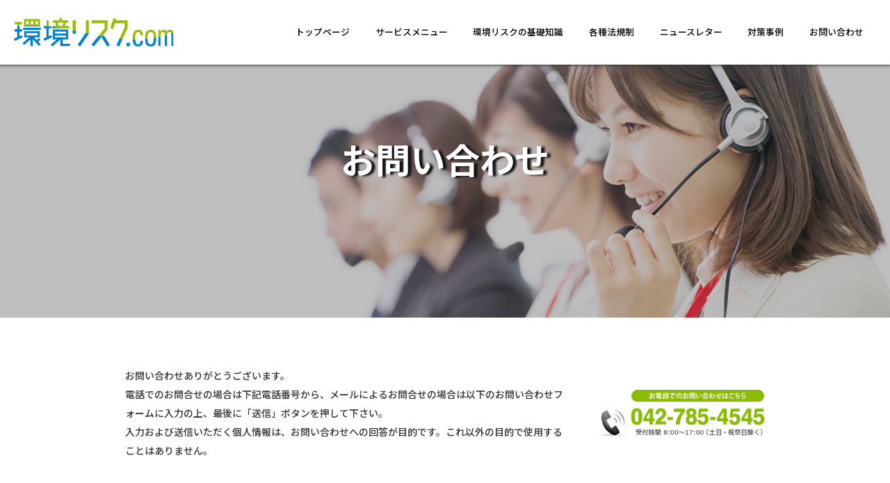

--- FILE ---
content_type: text/html; charset=UTF-8
request_url: https://www.kankyorisk.com/contact-2/
body_size: 8122
content:
<!DOCTYPE html PUBLIC "-//W3C//DTD XHTML 1.0 Transitional//EN" "http://www.w3.org/TR/xhtml1/DTD/xhtml1-transitional.dtd">
<html xmlns="http://www.w3.org/1999/xhtml" xml:lang="ja" lang="ja">
<head>
<meta http-equiv="Content-Type" content="text/html; charset=utf-8" />
<meta name="viewport" content="width=device-width, initial-scale=1.0">
<meta http-equiv="Content-Style-Type" content="text/css" />
<meta http-equiv="Content-Script-Type" content="text/javascript" />
<title>お問い合わせ【確認】 ｜ 環境リスク.com by ASBEX</title>
<meta name="Description" content="環境リスク.comはアスベスト、土壌汚染、ダイオキシン類、放射能、耐震診断、廃棄物、収集運搬許可、PCB等環境リスク対策の総合サイトです。" />
<meta name="Keywords" content="アスベスト,土壌,汚染,ダイオキシン,放射能,放射性物質,耐震診断,廃棄物,PCB,収集運搬許可,油汚染,重金属,対策,調査,浄化,分析" />
<link rel="stylesheet" href="https://www.kankyorisk.com/wp/wp-content/themes/kankyorisk1/style.css">
<link rel="icon" href="https://www.kankyorisk.com/wp/wp-content/themes/kankyorisk1/image/fav.ico" type="image/x-icon">

<script type="text/javascript" src="https://www.kankyorisk.com/wp/wp-content/themes/kankyorisk1/js/smartRollover.js"></script>
<!-- <script type="text/javascript" src="https://www.kankyorisk.com/wp/wp-content/themes/kankyorisk1/js/heightLine.js"></script> -->
<script type="text/javascript" src="https://www.kankyorisk.com/wp/wp-content/themes/kankyorisk1/js/dropdown.js"></script>
<script type="text/javascript" src="https://www.kankyorisk.com/wp/wp-content/themes/kankyorisk1/js/jquery.crossFader.js"></script>
<link rel="stylesheet" type="text/css" href="https://www.kankyorisk.com/wp/wp-content/themes/kankyorisk1/css/crossFader.css" />
<link rel="stylesheet" type="text/css" href="https://www.kankyorisk.com/wp/wp-content/themes/kankyorisk1/css/custom.css" />
<link rel="stylesheet" type="text/css" href="https://www.kankyorisk.com/wp/wp-content/themes/kankyorisk1/css/custom_sp.css" />
<link rel="stylesheet" type="text/css" href="//cdn.jsdelivr.net/npm/slick-carousel@1.8.1/slick/slick.css" />
<link rel="stylesheet" href="https://www.kankyorisk.com/wp/wp-content/themes/kankyorisk1/css/slick-theme.css">
    <link rel="stylesheet" href="https://cdnjs.cloudflare.com/ajax/libs/animate.css/3.7.2/animate.min.css" />

<link rel="stylesheet" href="https://cdnjs.cloudflare.com/ajax/libs/font-awesome/4.7.0/css/font-awesome.min.css">

<script type="text/javascript" src="https://ajax.googleapis.com/ajax/libs/jquery/1.7.2/jquery.min.js"></script>
	
<meta name='robots' content='max-image-preview:large' />
<link rel="alternate" title="oEmbed (JSON)" type="application/json+oembed" href="https://www.kankyorisk.com/wp-json/oembed/1.0/embed?url=https%3A%2F%2Fwww.kankyorisk.com%2Fcontact-2%2F" />
<link rel="alternate" title="oEmbed (XML)" type="text/xml+oembed" href="https://www.kankyorisk.com/wp-json/oembed/1.0/embed?url=https%3A%2F%2Fwww.kankyorisk.com%2Fcontact-2%2F&#038;format=xml" />
<style id='wp-img-auto-sizes-contain-inline-css' type='text/css'>
img:is([sizes=auto i],[sizes^="auto," i]){contain-intrinsic-size:3000px 1500px}
/*# sourceURL=wp-img-auto-sizes-contain-inline-css */
</style>
<link rel='stylesheet' id='mw-wp-form-css' href='https://www.kankyorisk.com/wp/wp-content/plugins/mw-wp-form/css/style.css?ver=6.9' type='text/css' media='all' />
<style id='wp-emoji-styles-inline-css' type='text/css'>

	img.wp-smiley, img.emoji {
		display: inline !important;
		border: none !important;
		box-shadow: none !important;
		height: 1em !important;
		width: 1em !important;
		margin: 0 0.07em !important;
		vertical-align: -0.1em !important;
		background: none !important;
		padding: 0 !important;
	}
/*# sourceURL=wp-emoji-styles-inline-css */
</style>
<style id='wp-block-library-inline-css' type='text/css'>
:root{--wp-block-synced-color:#7a00df;--wp-block-synced-color--rgb:122,0,223;--wp-bound-block-color:var(--wp-block-synced-color);--wp-editor-canvas-background:#ddd;--wp-admin-theme-color:#007cba;--wp-admin-theme-color--rgb:0,124,186;--wp-admin-theme-color-darker-10:#006ba1;--wp-admin-theme-color-darker-10--rgb:0,107,160.5;--wp-admin-theme-color-darker-20:#005a87;--wp-admin-theme-color-darker-20--rgb:0,90,135;--wp-admin-border-width-focus:2px}@media (min-resolution:192dpi){:root{--wp-admin-border-width-focus:1.5px}}.wp-element-button{cursor:pointer}:root .has-very-light-gray-background-color{background-color:#eee}:root .has-very-dark-gray-background-color{background-color:#313131}:root .has-very-light-gray-color{color:#eee}:root .has-very-dark-gray-color{color:#313131}:root .has-vivid-green-cyan-to-vivid-cyan-blue-gradient-background{background:linear-gradient(135deg,#00d084,#0693e3)}:root .has-purple-crush-gradient-background{background:linear-gradient(135deg,#34e2e4,#4721fb 50%,#ab1dfe)}:root .has-hazy-dawn-gradient-background{background:linear-gradient(135deg,#faaca8,#dad0ec)}:root .has-subdued-olive-gradient-background{background:linear-gradient(135deg,#fafae1,#67a671)}:root .has-atomic-cream-gradient-background{background:linear-gradient(135deg,#fdd79a,#004a59)}:root .has-nightshade-gradient-background{background:linear-gradient(135deg,#330968,#31cdcf)}:root .has-midnight-gradient-background{background:linear-gradient(135deg,#020381,#2874fc)}:root{--wp--preset--font-size--normal:16px;--wp--preset--font-size--huge:42px}.has-regular-font-size{font-size:1em}.has-larger-font-size{font-size:2.625em}.has-normal-font-size{font-size:var(--wp--preset--font-size--normal)}.has-huge-font-size{font-size:var(--wp--preset--font-size--huge)}.has-text-align-center{text-align:center}.has-text-align-left{text-align:left}.has-text-align-right{text-align:right}.has-fit-text{white-space:nowrap!important}#end-resizable-editor-section{display:none}.aligncenter{clear:both}.items-justified-left{justify-content:flex-start}.items-justified-center{justify-content:center}.items-justified-right{justify-content:flex-end}.items-justified-space-between{justify-content:space-between}.screen-reader-text{border:0;clip-path:inset(50%);height:1px;margin:-1px;overflow:hidden;padding:0;position:absolute;width:1px;word-wrap:normal!important}.screen-reader-text:focus{background-color:#ddd;clip-path:none;color:#444;display:block;font-size:1em;height:auto;left:5px;line-height:normal;padding:15px 23px 14px;text-decoration:none;top:5px;width:auto;z-index:100000}html :where(.has-border-color){border-style:solid}html :where([style*=border-top-color]){border-top-style:solid}html :where([style*=border-right-color]){border-right-style:solid}html :where([style*=border-bottom-color]){border-bottom-style:solid}html :where([style*=border-left-color]){border-left-style:solid}html :where([style*=border-width]){border-style:solid}html :where([style*=border-top-width]){border-top-style:solid}html :where([style*=border-right-width]){border-right-style:solid}html :where([style*=border-bottom-width]){border-bottom-style:solid}html :where([style*=border-left-width]){border-left-style:solid}html :where(img[class*=wp-image-]){height:auto;max-width:100%}:where(figure){margin:0 0 1em}html :where(.is-position-sticky){--wp-admin--admin-bar--position-offset:var(--wp-admin--admin-bar--height,0px)}@media screen and (max-width:600px){html :where(.is-position-sticky){--wp-admin--admin-bar--position-offset:0px}}

/*# sourceURL=wp-block-library-inline-css */
</style><style id='global-styles-inline-css' type='text/css'>
:root{--wp--preset--aspect-ratio--square: 1;--wp--preset--aspect-ratio--4-3: 4/3;--wp--preset--aspect-ratio--3-4: 3/4;--wp--preset--aspect-ratio--3-2: 3/2;--wp--preset--aspect-ratio--2-3: 2/3;--wp--preset--aspect-ratio--16-9: 16/9;--wp--preset--aspect-ratio--9-16: 9/16;--wp--preset--color--black: #000000;--wp--preset--color--cyan-bluish-gray: #abb8c3;--wp--preset--color--white: #ffffff;--wp--preset--color--pale-pink: #f78da7;--wp--preset--color--vivid-red: #cf2e2e;--wp--preset--color--luminous-vivid-orange: #ff6900;--wp--preset--color--luminous-vivid-amber: #fcb900;--wp--preset--color--light-green-cyan: #7bdcb5;--wp--preset--color--vivid-green-cyan: #00d084;--wp--preset--color--pale-cyan-blue: #8ed1fc;--wp--preset--color--vivid-cyan-blue: #0693e3;--wp--preset--color--vivid-purple: #9b51e0;--wp--preset--gradient--vivid-cyan-blue-to-vivid-purple: linear-gradient(135deg,rgb(6,147,227) 0%,rgb(155,81,224) 100%);--wp--preset--gradient--light-green-cyan-to-vivid-green-cyan: linear-gradient(135deg,rgb(122,220,180) 0%,rgb(0,208,130) 100%);--wp--preset--gradient--luminous-vivid-amber-to-luminous-vivid-orange: linear-gradient(135deg,rgb(252,185,0) 0%,rgb(255,105,0) 100%);--wp--preset--gradient--luminous-vivid-orange-to-vivid-red: linear-gradient(135deg,rgb(255,105,0) 0%,rgb(207,46,46) 100%);--wp--preset--gradient--very-light-gray-to-cyan-bluish-gray: linear-gradient(135deg,rgb(238,238,238) 0%,rgb(169,184,195) 100%);--wp--preset--gradient--cool-to-warm-spectrum: linear-gradient(135deg,rgb(74,234,220) 0%,rgb(151,120,209) 20%,rgb(207,42,186) 40%,rgb(238,44,130) 60%,rgb(251,105,98) 80%,rgb(254,248,76) 100%);--wp--preset--gradient--blush-light-purple: linear-gradient(135deg,rgb(255,206,236) 0%,rgb(152,150,240) 100%);--wp--preset--gradient--blush-bordeaux: linear-gradient(135deg,rgb(254,205,165) 0%,rgb(254,45,45) 50%,rgb(107,0,62) 100%);--wp--preset--gradient--luminous-dusk: linear-gradient(135deg,rgb(255,203,112) 0%,rgb(199,81,192) 50%,rgb(65,88,208) 100%);--wp--preset--gradient--pale-ocean: linear-gradient(135deg,rgb(255,245,203) 0%,rgb(182,227,212) 50%,rgb(51,167,181) 100%);--wp--preset--gradient--electric-grass: linear-gradient(135deg,rgb(202,248,128) 0%,rgb(113,206,126) 100%);--wp--preset--gradient--midnight: linear-gradient(135deg,rgb(2,3,129) 0%,rgb(40,116,252) 100%);--wp--preset--font-size--small: 13px;--wp--preset--font-size--medium: 20px;--wp--preset--font-size--large: 36px;--wp--preset--font-size--x-large: 42px;--wp--preset--spacing--20: 0.44rem;--wp--preset--spacing--30: 0.67rem;--wp--preset--spacing--40: 1rem;--wp--preset--spacing--50: 1.5rem;--wp--preset--spacing--60: 2.25rem;--wp--preset--spacing--70: 3.38rem;--wp--preset--spacing--80: 5.06rem;--wp--preset--shadow--natural: 6px 6px 9px rgba(0, 0, 0, 0.2);--wp--preset--shadow--deep: 12px 12px 50px rgba(0, 0, 0, 0.4);--wp--preset--shadow--sharp: 6px 6px 0px rgba(0, 0, 0, 0.2);--wp--preset--shadow--outlined: 6px 6px 0px -3px rgb(255, 255, 255), 6px 6px rgb(0, 0, 0);--wp--preset--shadow--crisp: 6px 6px 0px rgb(0, 0, 0);}:where(.is-layout-flex){gap: 0.5em;}:where(.is-layout-grid){gap: 0.5em;}body .is-layout-flex{display: flex;}.is-layout-flex{flex-wrap: wrap;align-items: center;}.is-layout-flex > :is(*, div){margin: 0;}body .is-layout-grid{display: grid;}.is-layout-grid > :is(*, div){margin: 0;}:where(.wp-block-columns.is-layout-flex){gap: 2em;}:where(.wp-block-columns.is-layout-grid){gap: 2em;}:where(.wp-block-post-template.is-layout-flex){gap: 1.25em;}:where(.wp-block-post-template.is-layout-grid){gap: 1.25em;}.has-black-color{color: var(--wp--preset--color--black) !important;}.has-cyan-bluish-gray-color{color: var(--wp--preset--color--cyan-bluish-gray) !important;}.has-white-color{color: var(--wp--preset--color--white) !important;}.has-pale-pink-color{color: var(--wp--preset--color--pale-pink) !important;}.has-vivid-red-color{color: var(--wp--preset--color--vivid-red) !important;}.has-luminous-vivid-orange-color{color: var(--wp--preset--color--luminous-vivid-orange) !important;}.has-luminous-vivid-amber-color{color: var(--wp--preset--color--luminous-vivid-amber) !important;}.has-light-green-cyan-color{color: var(--wp--preset--color--light-green-cyan) !important;}.has-vivid-green-cyan-color{color: var(--wp--preset--color--vivid-green-cyan) !important;}.has-pale-cyan-blue-color{color: var(--wp--preset--color--pale-cyan-blue) !important;}.has-vivid-cyan-blue-color{color: var(--wp--preset--color--vivid-cyan-blue) !important;}.has-vivid-purple-color{color: var(--wp--preset--color--vivid-purple) !important;}.has-black-background-color{background-color: var(--wp--preset--color--black) !important;}.has-cyan-bluish-gray-background-color{background-color: var(--wp--preset--color--cyan-bluish-gray) !important;}.has-white-background-color{background-color: var(--wp--preset--color--white) !important;}.has-pale-pink-background-color{background-color: var(--wp--preset--color--pale-pink) !important;}.has-vivid-red-background-color{background-color: var(--wp--preset--color--vivid-red) !important;}.has-luminous-vivid-orange-background-color{background-color: var(--wp--preset--color--luminous-vivid-orange) !important;}.has-luminous-vivid-amber-background-color{background-color: var(--wp--preset--color--luminous-vivid-amber) !important;}.has-light-green-cyan-background-color{background-color: var(--wp--preset--color--light-green-cyan) !important;}.has-vivid-green-cyan-background-color{background-color: var(--wp--preset--color--vivid-green-cyan) !important;}.has-pale-cyan-blue-background-color{background-color: var(--wp--preset--color--pale-cyan-blue) !important;}.has-vivid-cyan-blue-background-color{background-color: var(--wp--preset--color--vivid-cyan-blue) !important;}.has-vivid-purple-background-color{background-color: var(--wp--preset--color--vivid-purple) !important;}.has-black-border-color{border-color: var(--wp--preset--color--black) !important;}.has-cyan-bluish-gray-border-color{border-color: var(--wp--preset--color--cyan-bluish-gray) !important;}.has-white-border-color{border-color: var(--wp--preset--color--white) !important;}.has-pale-pink-border-color{border-color: var(--wp--preset--color--pale-pink) !important;}.has-vivid-red-border-color{border-color: var(--wp--preset--color--vivid-red) !important;}.has-luminous-vivid-orange-border-color{border-color: var(--wp--preset--color--luminous-vivid-orange) !important;}.has-luminous-vivid-amber-border-color{border-color: var(--wp--preset--color--luminous-vivid-amber) !important;}.has-light-green-cyan-border-color{border-color: var(--wp--preset--color--light-green-cyan) !important;}.has-vivid-green-cyan-border-color{border-color: var(--wp--preset--color--vivid-green-cyan) !important;}.has-pale-cyan-blue-border-color{border-color: var(--wp--preset--color--pale-cyan-blue) !important;}.has-vivid-cyan-blue-border-color{border-color: var(--wp--preset--color--vivid-cyan-blue) !important;}.has-vivid-purple-border-color{border-color: var(--wp--preset--color--vivid-purple) !important;}.has-vivid-cyan-blue-to-vivid-purple-gradient-background{background: var(--wp--preset--gradient--vivid-cyan-blue-to-vivid-purple) !important;}.has-light-green-cyan-to-vivid-green-cyan-gradient-background{background: var(--wp--preset--gradient--light-green-cyan-to-vivid-green-cyan) !important;}.has-luminous-vivid-amber-to-luminous-vivid-orange-gradient-background{background: var(--wp--preset--gradient--luminous-vivid-amber-to-luminous-vivid-orange) !important;}.has-luminous-vivid-orange-to-vivid-red-gradient-background{background: var(--wp--preset--gradient--luminous-vivid-orange-to-vivid-red) !important;}.has-very-light-gray-to-cyan-bluish-gray-gradient-background{background: var(--wp--preset--gradient--very-light-gray-to-cyan-bluish-gray) !important;}.has-cool-to-warm-spectrum-gradient-background{background: var(--wp--preset--gradient--cool-to-warm-spectrum) !important;}.has-blush-light-purple-gradient-background{background: var(--wp--preset--gradient--blush-light-purple) !important;}.has-blush-bordeaux-gradient-background{background: var(--wp--preset--gradient--blush-bordeaux) !important;}.has-luminous-dusk-gradient-background{background: var(--wp--preset--gradient--luminous-dusk) !important;}.has-pale-ocean-gradient-background{background: var(--wp--preset--gradient--pale-ocean) !important;}.has-electric-grass-gradient-background{background: var(--wp--preset--gradient--electric-grass) !important;}.has-midnight-gradient-background{background: var(--wp--preset--gradient--midnight) !important;}.has-small-font-size{font-size: var(--wp--preset--font-size--small) !important;}.has-medium-font-size{font-size: var(--wp--preset--font-size--medium) !important;}.has-large-font-size{font-size: var(--wp--preset--font-size--large) !important;}.has-x-large-font-size{font-size: var(--wp--preset--font-size--x-large) !important;}
/*# sourceURL=global-styles-inline-css */
</style>

<style id='classic-theme-styles-inline-css' type='text/css'>
/*! This file is auto-generated */
.wp-block-button__link{color:#fff;background-color:#32373c;border-radius:9999px;box-shadow:none;text-decoration:none;padding:calc(.667em + 2px) calc(1.333em + 2px);font-size:1.125em}.wp-block-file__button{background:#32373c;color:#fff;text-decoration:none}
/*# sourceURL=/wp-includes/css/classic-themes.min.css */
</style>
<link rel='stylesheet' id='master-css' href='https://www.kankyorisk.com/wp/wp-content/themes/kankyorisk1/css/master.css?ver=6.9' type='text/css' media='all' />
<link rel='stylesheet' id='lower-css' href='https://www.kankyorisk.com/wp/wp-content/themes/kankyorisk1/css/lower.css?ver=6.9' type='text/css' media='all' />
<script type="text/javascript" src="https://www.kankyorisk.com/wp/wp-includes/js/jquery/jquery.min.js?ver=3.7.1" id="jquery-core-js"></script>
<script type="text/javascript" src="https://www.kankyorisk.com/wp/wp-includes/js/jquery/jquery-migrate.min.js?ver=3.4.1" id="jquery-migrate-js"></script>
<link rel="https://api.w.org/" href="https://www.kankyorisk.com/wp-json/" /><link rel="alternate" title="JSON" type="application/json" href="https://www.kankyorisk.com/wp-json/wp/v2/pages/80" /><link rel="EditURI" type="application/rsd+xml" title="RSD" href="https://www.kankyorisk.com/wp/xmlrpc.php?rsd" />
<meta name="generator" content="WordPress 6.9" />
<link rel="canonical" href="https://www.kankyorisk.com/contact-2/" />
<link rel='shortlink' href='https://www.kankyorisk.com/?p=80' />
	
</head>
<body>
<header class="header_bg">
        <div class="header_contain">
            <div class="header_logo">
                <img src="https://www.kankyorisk.com/wp/wp-content/themes/kankyorisk1/images/new_img/logo.svg" alt="">
            </div>
            <div class="nav_pc">
                <div class="menu-container">
                    <nav>
                        <ul class="menu">
                            <li class="dropdown"> <a href="https://www.kankyorisk.com">トップページ</a> </li>
                            <li class="dropdown dropdown-2">
                                サービスメニュー
                                <ul class="dropdown_menu dropdown_menu-2">
                                    <li class="dropdown_item-1"><a href="https://www.kankyorisk.com/asbestos2/">アスベスト対策</a> </li>
                                    <li class="dropdown_item-1"><a href="https://www.kankyorisk.com/lead/">鉛含有塗料対策工事</a> </li>
                                    <li class="dropdown_item-1"><a href="https://www.kankyorisk.com/rcf/">RCF対策工事</a> </li>
                                    <li class="dropdown_item-1"><a href="https://www.kankyorisk.com/pcb/">PCB含有塗料対策工事</a> </li>
                                    <li class="dropdown_item-2"><a href="https://www.kankyorisk.com/dojo3/">土壌汚染調査</a></li>
									<li class="dropdown_item-3"><a href="https://www.kankyorisk.com/dojo4/">土壌汚染対策工事</a></li>
                                    <li class="dropdown_item-4"><a href="https://www.kankyorisk.com/dioxin2/">ダイオキシン類対策</a></li>
                                    <li class="dropdown_item-5"><a href="https://www.kankyorisk.com/radioactive2/">放射能対策</a></li>
                                    <li class="dropdown_item-6"><a href="https://www.kankyorisk.com/haiki/">収集運搬許可一覧</a></li>
                                </ul>
                            </li>
                            <li class="dropdown dropdown-2">
                                環境リスクの基礎知識
                                <ul class="dropdown_menu dropdown_menu-2">
                                    <li class="dropdown_item-1"><a href="https://www.kankyorisk.com/asbestos1/">アスベスト</a></li>
                                    <li class="dropdown_item-2"><a href="https://www.kankyorisk.com/dojo1/">土壌汚染</a></li>
                                    <li class="dropdown_item-3"><a href="https://www.kankyorisk.com/dioxin1/">ダイオキシン類</a></li>
                                    <li class="dropdown_item-4"><a href="https://www.kankyorisk.com/radioactive1/">放射能</a></li>
                                </ul>
                            </li>
                            <li class="dropdown"> <a href="https://www.kankyorisk.com/law/">各種法規制</a> </li>
                            <li class="dropdown"> <a href="https://www.kankyorisk.com/newsletter/">ニュースレター</a> </li>
                            <li class="dropdown"> <a href="https://www.kankyorisk.com/records/">対策事例</a> </li>
                            <li class="dropdown"> <a href="https://www.kankyorisk.com/contact/">お問い合わせ</a> </li>


                        </ul>
                    </nav>
                </div>
            </div>
            <div class="menu_btn">
                <div class="container" onclick="openNav(this)">
                    <div class="bar1"></div>
                    <div class="bar2"></div>
                    <div class="bar3"></div>
                </div>
            </div>
        </div>
        <div id="nav_cntent" class="nav_container">
            <div id="myNav" class="overlay">
                <div class="overlay-content">
                    <ul class="menu_fadeIn">
                        <li class="nav_li">
                            <a href="https://www.kankyorisk.com/">
                                <p>トップページ</p>
                            </a>
                        </li>

                        <li class="nav_li dropdown" onclick="opensub('#sub1', this)">
                            <a style="cursor: pointer;">
                                <p>サービスメニュー</p>
                            </a>
                            <div class="dropdown-content">
                                <ul id="sub1" class="dropdown-btn">
                                    <li class="">
                                        <a href="https://www.kankyorisk.com/asbestos2/">
                                            <p>アスベスト対策</p>
                                        </a>
                                    </li>
                                    <li class="">
                                        <a href="https://www.kankyorisk.com/lead/">
                                            <p>鉛含有塗料対策工事</p>
                                        </a>
                                    </li>
                                    <li class="">
                                        <a href="https://www.kankyorisk.com/rcf/">
                                            <p>RCF対策工事</p>
                                        </a>
                                    </li>
                                    <li class="">
                                        <a href="https://www.kankyorisk.com/pcb/">
                                            <p>PCB含有塗料対策工事</p>
                                        </a>
                                    </li>
                                    <li class="">
                                        <a href="https://www.kankyorisk.com/dojo3/">
                                            <p>土壌汚染対策</p>
                                        </a>
                                    </li>
									<li class="">
                                        <a href="https://www.kankyorisk.com/dojo4/">
                                            <p>土壌汚染対策工事</p>
                                        </a>
                                    </li>
                                    <li class="">
                                        <a href="https://www.kankyorisk.com/dioxin2/">
                                            <p>ダイオキシン類対策</p>
                                        </a>
                                    </li>
                                    <li class="">
                                        <a href="https://www.kankyorisk.com/radioactive2/">
                                            <p>放射能対策</p>
                                        </a>
                                    </li>
                                    <li class="">
                                        <a href="https://www.kankyorisk.com/haiki/">
                                            <p>収集運搬許可一覧</p>
                                        </a>
                                    </li>
                                </ul>
                            </div>
                        </li>
                        <li class="nav_li dropdown" onclick="opensub1('#sub2', this)">
                            <a style="cursor: pointer;">
                                <p>環境リスクの基礎知識</p>
                            </a>
                            <div class="dropdown-content">
                                <ul id="sub2" class="dropdown-btn1">
                                    <li class="">
                                        <a href="https://www.kankyorisk.com/asbestos1/">
                                            <p>アスベスト</p>
                                        </a>
                                    </li>
                                    <li class="">
                                        <a href="https://www.kankyorisk.com/dojo1/">
                                            <p>土壌汚染</p>
                                        </a>
                                    </li>
                                    <li class="">
                                        <a href="https://www.kankyorisk.com/dioxin1/">
                                            <p>ダイオキシン類</p>
                                        </a>
                                    </li>
                                    <li class="">
                                        <a href="https://www.kankyorisk.com/radioactive1/">
                                            <p>放射能</p>
                                        </a>
                                    </li>
                                </ul>
                            </div>
                        </li>
                        <li class="nav_li">
                            <a href="https://www.kankyorisk.com/law/">
                                <p>各種法規制</p>
                            </a>
                        </li>
                        <li class="nav_li">
                            <a href="https://www.kankyorisk.com/newsletter/">
                                <p>ニュースレター</p>
                            </a>
                        </li>
                        <li class="nav_li">
                            <a href="https://www.kankyorisk.com/records/">
                                <p>対策事例</p>
                            </a>
                        </li>
                        <li class="nav_li">
                            <a href="https://www.kankyorisk.com/contact/">
                                <p>お問い合わせ</p>
                            </a>
                        </li>

                    </ul>
                </div>
            </div>
        </div>
    </header>


		<script type="text/javascript">
		window.location = "https://www.kankyorisk.com/contact/";
		</script>
		<h2 class="first_view">
        <img decoding="async" src="https://www.kankyorisk.com/wp/wp-content/themes/kankyorisk1/images/new_img/first_sub3.png" alt="お問い合わせ" />
        <div class="first_txt">
            お問い合わせ
        </div>
    </h2>
    <div id="container">
        <div id="contents">
            <div id="main">
                <div class="page_contents">
<p><img decoding="async" src="https://www.kankyorisk.com/wp/wp-content/themes/kankyorisk1/images/fixation/img_form04.gif" alt="2.入力情報確認" width="740" height="44" /></p>

<div id="mw_wp_form_mw-wp-form-70" class="mw_wp_form mw_wp_form_direct_access_error">
				このページには直接アクセスできません。
			<!-- end .mw_wp_form --></div>
</div>
            </div>
        </div>
<dl id="footer-inq" class="clearfix">
<dt><img src="https://www.kankyorisk.com/wp/wp-content/themes/kankyorisk1/images/common/ttl_footer.gif" alt="いつでもどこでも無料相談実施中！！お気軽にご連絡下さい！" width="710" height="58" /></dt>
<div class="d_flex">
<dd><a href="tel:042-785-4545"><img src="https://www.kankyorisk.com/wp/wp-content/themes/kankyorisk1/images/common/footer_left.gif" alt="電話でのお問い合わせはこちら　042-785-4545　受付時間8時から17時（土日・祝祭日除く）" width="363" height="175" /></a></dd>
<dd><a href="https://www.kankyorisk.com/contact/"><img src="https://www.kankyorisk.com/wp/wp-content/themes/kankyorisk1/images/common/footer_right.png" alt="メールでのお問い合わせはこちら" width="347" height="175" /></a></dd>
</div>
</dl>

<!-- / main --></div>

<!-- / #contents --></div>
<!-- / #container --></div>
<div class="back-to-top">
        <a href=""><img src="https://www.kankyorisk.com/wp/wp-content/themes/kankyorisk1/images/new_img/top_btn.svg" alt=""></a>
    </div>
<footer>
        <div class="footer_contain ">
            <div class="footer_menu ">
                <div class="footer_service_menu ">
                    <div class="menu_title ">
                        サービスメニュー
                    </div>
                    <div class="service_menu_grid ">
                        <div class="menu_grid_item ">
                            <div class="menu_item_head" onclick="dropdown('.nav1', this);">アスベスト対策</div>
                            <div class="dropdown_list nav1">
                                <ul>
                                    <li><a class="links " href="https://www.kankyorisk.com/asbestos2/#research ">アスベスト調査</a></li>
                                    <li><a class="links " href="https://www.kankyorisk.com/asbestos2/#remove ">アスベスト除去</a></li>
                                    <li><a class="links " href=" https://www.kankyorisk.com/wp/wp-content/themes/kankyorisk1/pdf/asbestos.pdf" target="_blank">アスベスト取扱いガイド</a></li>
                                </ul>
                            </div>
                        </div>
                        <div class="menu_grid_item ">
                            <div class="menu_item_head" onclick="dropdown('.nav2', this);">ダイオキシン類対策</div>
                            <div class="dropdown_list nav2">
                                <ul>
                                    <li><a class="links " href="https://www.kankyorisk.com/dioxin2/#research">ダイオキシン類調査</a></li>
                                    <li><a class="links " href="https://www.kankyorisk.com/dioxin2/#remove ">ダイオキシン類除去</a></li>
                                    <li><a class="links " href="https://www.kankyorisk.com/dioxin2/#incinerator ">焼却炉解体</a></li>
                                </ul>
                            </div>
                        </div>
                        <div class="menu_grid_item ">
                            <div class="dropdown_list nav3">
                                <div class="menu_item_head" style="margin-bottom: 0.5em;"><a href=" https://www.kankyorisk.com/lead/">鉛含有塗料対策工事</a></div>
                                <div class="menu_item_head" style="margin-bottom: 0.5em;"><a href=" https://www.kankyorisk.com/rcf/">RCF対策工事</a></div>
                                <div class="menu_item_head"><a href=" https://www.kankyorisk.com/pcb/">PCB含有塗料対策工事</a></div>
                            </div>
                        </div>
                        <div class="menu_grid_item ">
                            <div class="menu_item_head " onclick="dropdown('.nav3', this);">土壌汚染対策</div>
                            <div class="dropdown_list nav3">
                                <ul>
                                    <li><a class="links " href=" https://www.kankyorisk.com/dojo3/">土壌汚染調査</a></li>
                                    <li><a class="links " href="https://www.kankyorisk.com/dojo4/ ">土壌汚染対策工事</a></li>
                                </ul>
                            </div>
                        </div>
                        <div class="menu_grid_item ">
                            <div class="menu_item_head " onclick="dropdown('.nav4', this);">放射能対策</div>
                            <div class="dropdown_list nav4">
                                <ul>
                                    <li><a class="links " href="https://www.kankyorisk.com/radioactive2/#research ">放射能測定・分析</a></li>
                                    <li><a class="links " href="https://www.kankyorisk.com/radioactive2/#remove ">放射能除染</a></li>
                                </ul>
                            </div>
                        </div>
                        <div class="menu_grid_item ">
                            <div class="menu_item_head " onclick="dropdown('.nav5', this);">その他</div>
                            <div class="dropdown_list nav5">
                                <ul>
                                    <!-- <li><a class="links " href="https://www.kankyorisk.com/taishin/ ">耐震診断</a></li> -->
                                    <li><a class="links " href="https://www.kankyorisk.com/haiki/ ">収集運搬許可一覧</a></li>
                                </ul>
                            </div>
                        </div>
                    </div>
                </div>
                <div class="footer_right_menu ">
                    <div class="useful_menu ">
                        <div class="menu_title ">
                            役立つ情報
                        </div>
                        <div class="useful_menu_content ">
                            <ul>
                                <li><a class="links " href="https://www.kankyorisk.com/law/ ">関連法令一覧</a></li>
                                <li><a class="links " href="https://www.kankyorisk.com/news/ ">環境リスク関連ニュース</a></li>
                               
                            </ul>
                        </div>
                    </div>
                    <div class="contact_menu ">
                        <div>
                            <div class="menu_title ">
                                お問い合わせ
                            </div>
                            <div class="useful_menu_content ">
                                <ul>
                                    <li><a class="links " href="https://www.kankyorisk.com/profile/ ">運営会社</a></li>
                                    <li><a class="links " href="https://www.kankyorisk.com/contact/ ">お問い合わせフォーム</a></li>
                                </ul>
                            </div>
                        </div>
                        <div class="facebook ">
                            <a href=" "><img src="https://www.kankyorisk.com/wp/wp-content/themes/kankyorisk1/images/new_img/facebook.png " alt=" "></a>
                        </div>
                    </div>
                </div>
            </div>
            <div class="copyright ">
                Copyright © 2012 環境リスク.com All rights reserved.
            </div>
        </div>
    </footer>

<script src="https://ajax.googleapis.com/ajax/libs/jquery/3.6.0/jquery.min.js"></script>
<script type="text/javascript " src="//cdn.jsdelivr.net/npm/slick-carousel@1.8.1/slick/slick.min.js "></script>
<script type="text/javascript" src="https://www.kankyorisk.com/wp/wp-content/themes/kankyorisk1/js/script.js"></script>
<script src="https://www.kankyorisk.com/wp/wp-content/themes/kankyorisk1/js/wow.min.js "></script>

<script>
	new WOW().init();
</script>

<script type="speculationrules">
{"prefetch":[{"source":"document","where":{"and":[{"href_matches":"/*"},{"not":{"href_matches":["/wp/wp-*.php","/wp/wp-admin/*","/wp/wp-content/uploads/*","/wp/wp-content/*","/wp/wp-content/plugins/*","/wp/wp-content/themes/kankyorisk1/*","/*\\?(.+)"]}},{"not":{"selector_matches":"a[rel~=\"nofollow\"]"}},{"not":{"selector_matches":".no-prefetch, .no-prefetch a"}}]},"eagerness":"conservative"}]}
</script>
<script type="text/javascript" src="https://www.kankyorisk.com/wp/wp-content/plugins/mw-wp-form/js/form.js?ver=6.9" id="mw-wp-form-js"></script>
<script id="wp-emoji-settings" type="application/json">
{"baseUrl":"https://s.w.org/images/core/emoji/17.0.2/72x72/","ext":".png","svgUrl":"https://s.w.org/images/core/emoji/17.0.2/svg/","svgExt":".svg","source":{"concatemoji":"https://www.kankyorisk.com/wp/wp-includes/js/wp-emoji-release.min.js?ver=6.9"}}
</script>
<script type="module">
/* <![CDATA[ */
/*! This file is auto-generated */
const a=JSON.parse(document.getElementById("wp-emoji-settings").textContent),o=(window._wpemojiSettings=a,"wpEmojiSettingsSupports"),s=["flag","emoji"];function i(e){try{var t={supportTests:e,timestamp:(new Date).valueOf()};sessionStorage.setItem(o,JSON.stringify(t))}catch(e){}}function c(e,t,n){e.clearRect(0,0,e.canvas.width,e.canvas.height),e.fillText(t,0,0);t=new Uint32Array(e.getImageData(0,0,e.canvas.width,e.canvas.height).data);e.clearRect(0,0,e.canvas.width,e.canvas.height),e.fillText(n,0,0);const a=new Uint32Array(e.getImageData(0,0,e.canvas.width,e.canvas.height).data);return t.every((e,t)=>e===a[t])}function p(e,t){e.clearRect(0,0,e.canvas.width,e.canvas.height),e.fillText(t,0,0);var n=e.getImageData(16,16,1,1);for(let e=0;e<n.data.length;e++)if(0!==n.data[e])return!1;return!0}function u(e,t,n,a){switch(t){case"flag":return n(e,"\ud83c\udff3\ufe0f\u200d\u26a7\ufe0f","\ud83c\udff3\ufe0f\u200b\u26a7\ufe0f")?!1:!n(e,"\ud83c\udde8\ud83c\uddf6","\ud83c\udde8\u200b\ud83c\uddf6")&&!n(e,"\ud83c\udff4\udb40\udc67\udb40\udc62\udb40\udc65\udb40\udc6e\udb40\udc67\udb40\udc7f","\ud83c\udff4\u200b\udb40\udc67\u200b\udb40\udc62\u200b\udb40\udc65\u200b\udb40\udc6e\u200b\udb40\udc67\u200b\udb40\udc7f");case"emoji":return!a(e,"\ud83e\u1fac8")}return!1}function f(e,t,n,a){let r;const o=(r="undefined"!=typeof WorkerGlobalScope&&self instanceof WorkerGlobalScope?new OffscreenCanvas(300,150):document.createElement("canvas")).getContext("2d",{willReadFrequently:!0}),s=(o.textBaseline="top",o.font="600 32px Arial",{});return e.forEach(e=>{s[e]=t(o,e,n,a)}),s}function r(e){var t=document.createElement("script");t.src=e,t.defer=!0,document.head.appendChild(t)}a.supports={everything:!0,everythingExceptFlag:!0},new Promise(t=>{let n=function(){try{var e=JSON.parse(sessionStorage.getItem(o));if("object"==typeof e&&"number"==typeof e.timestamp&&(new Date).valueOf()<e.timestamp+604800&&"object"==typeof e.supportTests)return e.supportTests}catch(e){}return null}();if(!n){if("undefined"!=typeof Worker&&"undefined"!=typeof OffscreenCanvas&&"undefined"!=typeof URL&&URL.createObjectURL&&"undefined"!=typeof Blob)try{var e="postMessage("+f.toString()+"("+[JSON.stringify(s),u.toString(),c.toString(),p.toString()].join(",")+"));",a=new Blob([e],{type:"text/javascript"});const r=new Worker(URL.createObjectURL(a),{name:"wpTestEmojiSupports"});return void(r.onmessage=e=>{i(n=e.data),r.terminate(),t(n)})}catch(e){}i(n=f(s,u,c,p))}t(n)}).then(e=>{for(const n in e)a.supports[n]=e[n],a.supports.everything=a.supports.everything&&a.supports[n],"flag"!==n&&(a.supports.everythingExceptFlag=a.supports.everythingExceptFlag&&a.supports[n]);var t;a.supports.everythingExceptFlag=a.supports.everythingExceptFlag&&!a.supports.flag,a.supports.everything||((t=a.source||{}).concatemoji?r(t.concatemoji):t.wpemoji&&t.twemoji&&(r(t.twemoji),r(t.wpemoji)))});
//# sourceURL=https://www.kankyorisk.com/wp/wp-includes/js/wp-emoji-loader.min.js
/* ]]> */
</script>
</body>
</html>

--- FILE ---
content_type: text/html; charset=UTF-8
request_url: https://www.kankyorisk.com/contact/
body_size: 11323
content:
<!DOCTYPE html PUBLIC "-//W3C//DTD XHTML 1.0 Transitional//EN" "http://www.w3.org/TR/xhtml1/DTD/xhtml1-transitional.dtd">
<html xmlns="http://www.w3.org/1999/xhtml" xml:lang="ja" lang="ja">
<head>
<meta http-equiv="Content-Type" content="text/html; charset=utf-8" />
<meta name="viewport" content="width=device-width, initial-scale=1.0">
<meta http-equiv="Content-Style-Type" content="text/css" />
<meta http-equiv="Content-Script-Type" content="text/javascript" />
<title>お問い合わせ ｜ 環境リスク.com by ASBEX</title>
<meta name="Description" content="環境リスク.comはアスベスト、土壌汚染、ダイオキシン類、放射能、耐震診断、廃棄物、収集運搬許可、PCB等環境リスク対策の総合サイトです。" />
<meta name="Keywords" content="アスベスト,土壌,汚染,ダイオキシン,放射能,放射性物質,耐震診断,廃棄物,PCB,収集運搬許可,油汚染,重金属,対策,調査,浄化,分析" />
<link rel="stylesheet" href="https://www.kankyorisk.com/wp/wp-content/themes/kankyorisk1/style.css">
<link rel="icon" href="https://www.kankyorisk.com/wp/wp-content/themes/kankyorisk1/image/fav.ico" type="image/x-icon">

<script type="text/javascript" src="https://www.kankyorisk.com/wp/wp-content/themes/kankyorisk1/js/smartRollover.js"></script>
<!-- <script type="text/javascript" src="https://www.kankyorisk.com/wp/wp-content/themes/kankyorisk1/js/heightLine.js"></script> -->
<script type="text/javascript" src="https://www.kankyorisk.com/wp/wp-content/themes/kankyorisk1/js/dropdown.js"></script>
<script type="text/javascript" src="https://www.kankyorisk.com/wp/wp-content/themes/kankyorisk1/js/jquery.crossFader.js"></script>
<link rel="stylesheet" type="text/css" href="https://www.kankyorisk.com/wp/wp-content/themes/kankyorisk1/css/crossFader.css" />
<link rel="stylesheet" type="text/css" href="https://www.kankyorisk.com/wp/wp-content/themes/kankyorisk1/css/custom.css" />
<link rel="stylesheet" type="text/css" href="https://www.kankyorisk.com/wp/wp-content/themes/kankyorisk1/css/custom_sp.css" />
<link rel="stylesheet" type="text/css" href="//cdn.jsdelivr.net/npm/slick-carousel@1.8.1/slick/slick.css" />
<link rel="stylesheet" href="https://www.kankyorisk.com/wp/wp-content/themes/kankyorisk1/css/slick-theme.css">
    <link rel="stylesheet" href="https://cdnjs.cloudflare.com/ajax/libs/animate.css/3.7.2/animate.min.css" />

<link rel="stylesheet" href="https://cdnjs.cloudflare.com/ajax/libs/font-awesome/4.7.0/css/font-awesome.min.css">

<script type="text/javascript" src="https://ajax.googleapis.com/ajax/libs/jquery/1.7.2/jquery.min.js"></script>
	
<meta name='robots' content='max-image-preview:large' />
<link rel="alternate" title="oEmbed (JSON)" type="application/json+oembed" href="https://www.kankyorisk.com/wp-json/oembed/1.0/embed?url=https%3A%2F%2Fwww.kankyorisk.com%2Fcontact%2F" />
<link rel="alternate" title="oEmbed (XML)" type="text/xml+oembed" href="https://www.kankyorisk.com/wp-json/oembed/1.0/embed?url=https%3A%2F%2Fwww.kankyorisk.com%2Fcontact%2F&#038;format=xml" />
<style id='wp-img-auto-sizes-contain-inline-css' type='text/css'>
img:is([sizes=auto i],[sizes^="auto," i]){contain-intrinsic-size:3000px 1500px}
/*# sourceURL=wp-img-auto-sizes-contain-inline-css */
</style>
<link rel='stylesheet' id='mw-wp-form-css' href='https://www.kankyorisk.com/wp/wp-content/plugins/mw-wp-form/css/style.css?ver=6.9' type='text/css' media='all' />
<style id='wp-emoji-styles-inline-css' type='text/css'>

	img.wp-smiley, img.emoji {
		display: inline !important;
		border: none !important;
		box-shadow: none !important;
		height: 1em !important;
		width: 1em !important;
		margin: 0 0.07em !important;
		vertical-align: -0.1em !important;
		background: none !important;
		padding: 0 !important;
	}
/*# sourceURL=wp-emoji-styles-inline-css */
</style>
<style id='wp-block-library-inline-css' type='text/css'>
:root{--wp-block-synced-color:#7a00df;--wp-block-synced-color--rgb:122,0,223;--wp-bound-block-color:var(--wp-block-synced-color);--wp-editor-canvas-background:#ddd;--wp-admin-theme-color:#007cba;--wp-admin-theme-color--rgb:0,124,186;--wp-admin-theme-color-darker-10:#006ba1;--wp-admin-theme-color-darker-10--rgb:0,107,160.5;--wp-admin-theme-color-darker-20:#005a87;--wp-admin-theme-color-darker-20--rgb:0,90,135;--wp-admin-border-width-focus:2px}@media (min-resolution:192dpi){:root{--wp-admin-border-width-focus:1.5px}}.wp-element-button{cursor:pointer}:root .has-very-light-gray-background-color{background-color:#eee}:root .has-very-dark-gray-background-color{background-color:#313131}:root .has-very-light-gray-color{color:#eee}:root .has-very-dark-gray-color{color:#313131}:root .has-vivid-green-cyan-to-vivid-cyan-blue-gradient-background{background:linear-gradient(135deg,#00d084,#0693e3)}:root .has-purple-crush-gradient-background{background:linear-gradient(135deg,#34e2e4,#4721fb 50%,#ab1dfe)}:root .has-hazy-dawn-gradient-background{background:linear-gradient(135deg,#faaca8,#dad0ec)}:root .has-subdued-olive-gradient-background{background:linear-gradient(135deg,#fafae1,#67a671)}:root .has-atomic-cream-gradient-background{background:linear-gradient(135deg,#fdd79a,#004a59)}:root .has-nightshade-gradient-background{background:linear-gradient(135deg,#330968,#31cdcf)}:root .has-midnight-gradient-background{background:linear-gradient(135deg,#020381,#2874fc)}:root{--wp--preset--font-size--normal:16px;--wp--preset--font-size--huge:42px}.has-regular-font-size{font-size:1em}.has-larger-font-size{font-size:2.625em}.has-normal-font-size{font-size:var(--wp--preset--font-size--normal)}.has-huge-font-size{font-size:var(--wp--preset--font-size--huge)}.has-text-align-center{text-align:center}.has-text-align-left{text-align:left}.has-text-align-right{text-align:right}.has-fit-text{white-space:nowrap!important}#end-resizable-editor-section{display:none}.aligncenter{clear:both}.items-justified-left{justify-content:flex-start}.items-justified-center{justify-content:center}.items-justified-right{justify-content:flex-end}.items-justified-space-between{justify-content:space-between}.screen-reader-text{border:0;clip-path:inset(50%);height:1px;margin:-1px;overflow:hidden;padding:0;position:absolute;width:1px;word-wrap:normal!important}.screen-reader-text:focus{background-color:#ddd;clip-path:none;color:#444;display:block;font-size:1em;height:auto;left:5px;line-height:normal;padding:15px 23px 14px;text-decoration:none;top:5px;width:auto;z-index:100000}html :where(.has-border-color){border-style:solid}html :where([style*=border-top-color]){border-top-style:solid}html :where([style*=border-right-color]){border-right-style:solid}html :where([style*=border-bottom-color]){border-bottom-style:solid}html :where([style*=border-left-color]){border-left-style:solid}html :where([style*=border-width]){border-style:solid}html :where([style*=border-top-width]){border-top-style:solid}html :where([style*=border-right-width]){border-right-style:solid}html :where([style*=border-bottom-width]){border-bottom-style:solid}html :where([style*=border-left-width]){border-left-style:solid}html :where(img[class*=wp-image-]){height:auto;max-width:100%}:where(figure){margin:0 0 1em}html :where(.is-position-sticky){--wp-admin--admin-bar--position-offset:var(--wp-admin--admin-bar--height,0px)}@media screen and (max-width:600px){html :where(.is-position-sticky){--wp-admin--admin-bar--position-offset:0px}}

/*# sourceURL=wp-block-library-inline-css */
</style><style id='global-styles-inline-css' type='text/css'>
:root{--wp--preset--aspect-ratio--square: 1;--wp--preset--aspect-ratio--4-3: 4/3;--wp--preset--aspect-ratio--3-4: 3/4;--wp--preset--aspect-ratio--3-2: 3/2;--wp--preset--aspect-ratio--2-3: 2/3;--wp--preset--aspect-ratio--16-9: 16/9;--wp--preset--aspect-ratio--9-16: 9/16;--wp--preset--color--black: #000000;--wp--preset--color--cyan-bluish-gray: #abb8c3;--wp--preset--color--white: #ffffff;--wp--preset--color--pale-pink: #f78da7;--wp--preset--color--vivid-red: #cf2e2e;--wp--preset--color--luminous-vivid-orange: #ff6900;--wp--preset--color--luminous-vivid-amber: #fcb900;--wp--preset--color--light-green-cyan: #7bdcb5;--wp--preset--color--vivid-green-cyan: #00d084;--wp--preset--color--pale-cyan-blue: #8ed1fc;--wp--preset--color--vivid-cyan-blue: #0693e3;--wp--preset--color--vivid-purple: #9b51e0;--wp--preset--gradient--vivid-cyan-blue-to-vivid-purple: linear-gradient(135deg,rgb(6,147,227) 0%,rgb(155,81,224) 100%);--wp--preset--gradient--light-green-cyan-to-vivid-green-cyan: linear-gradient(135deg,rgb(122,220,180) 0%,rgb(0,208,130) 100%);--wp--preset--gradient--luminous-vivid-amber-to-luminous-vivid-orange: linear-gradient(135deg,rgb(252,185,0) 0%,rgb(255,105,0) 100%);--wp--preset--gradient--luminous-vivid-orange-to-vivid-red: linear-gradient(135deg,rgb(255,105,0) 0%,rgb(207,46,46) 100%);--wp--preset--gradient--very-light-gray-to-cyan-bluish-gray: linear-gradient(135deg,rgb(238,238,238) 0%,rgb(169,184,195) 100%);--wp--preset--gradient--cool-to-warm-spectrum: linear-gradient(135deg,rgb(74,234,220) 0%,rgb(151,120,209) 20%,rgb(207,42,186) 40%,rgb(238,44,130) 60%,rgb(251,105,98) 80%,rgb(254,248,76) 100%);--wp--preset--gradient--blush-light-purple: linear-gradient(135deg,rgb(255,206,236) 0%,rgb(152,150,240) 100%);--wp--preset--gradient--blush-bordeaux: linear-gradient(135deg,rgb(254,205,165) 0%,rgb(254,45,45) 50%,rgb(107,0,62) 100%);--wp--preset--gradient--luminous-dusk: linear-gradient(135deg,rgb(255,203,112) 0%,rgb(199,81,192) 50%,rgb(65,88,208) 100%);--wp--preset--gradient--pale-ocean: linear-gradient(135deg,rgb(255,245,203) 0%,rgb(182,227,212) 50%,rgb(51,167,181) 100%);--wp--preset--gradient--electric-grass: linear-gradient(135deg,rgb(202,248,128) 0%,rgb(113,206,126) 100%);--wp--preset--gradient--midnight: linear-gradient(135deg,rgb(2,3,129) 0%,rgb(40,116,252) 100%);--wp--preset--font-size--small: 13px;--wp--preset--font-size--medium: 20px;--wp--preset--font-size--large: 36px;--wp--preset--font-size--x-large: 42px;--wp--preset--spacing--20: 0.44rem;--wp--preset--spacing--30: 0.67rem;--wp--preset--spacing--40: 1rem;--wp--preset--spacing--50: 1.5rem;--wp--preset--spacing--60: 2.25rem;--wp--preset--spacing--70: 3.38rem;--wp--preset--spacing--80: 5.06rem;--wp--preset--shadow--natural: 6px 6px 9px rgba(0, 0, 0, 0.2);--wp--preset--shadow--deep: 12px 12px 50px rgba(0, 0, 0, 0.4);--wp--preset--shadow--sharp: 6px 6px 0px rgba(0, 0, 0, 0.2);--wp--preset--shadow--outlined: 6px 6px 0px -3px rgb(255, 255, 255), 6px 6px rgb(0, 0, 0);--wp--preset--shadow--crisp: 6px 6px 0px rgb(0, 0, 0);}:where(.is-layout-flex){gap: 0.5em;}:where(.is-layout-grid){gap: 0.5em;}body .is-layout-flex{display: flex;}.is-layout-flex{flex-wrap: wrap;align-items: center;}.is-layout-flex > :is(*, div){margin: 0;}body .is-layout-grid{display: grid;}.is-layout-grid > :is(*, div){margin: 0;}:where(.wp-block-columns.is-layout-flex){gap: 2em;}:where(.wp-block-columns.is-layout-grid){gap: 2em;}:where(.wp-block-post-template.is-layout-flex){gap: 1.25em;}:where(.wp-block-post-template.is-layout-grid){gap: 1.25em;}.has-black-color{color: var(--wp--preset--color--black) !important;}.has-cyan-bluish-gray-color{color: var(--wp--preset--color--cyan-bluish-gray) !important;}.has-white-color{color: var(--wp--preset--color--white) !important;}.has-pale-pink-color{color: var(--wp--preset--color--pale-pink) !important;}.has-vivid-red-color{color: var(--wp--preset--color--vivid-red) !important;}.has-luminous-vivid-orange-color{color: var(--wp--preset--color--luminous-vivid-orange) !important;}.has-luminous-vivid-amber-color{color: var(--wp--preset--color--luminous-vivid-amber) !important;}.has-light-green-cyan-color{color: var(--wp--preset--color--light-green-cyan) !important;}.has-vivid-green-cyan-color{color: var(--wp--preset--color--vivid-green-cyan) !important;}.has-pale-cyan-blue-color{color: var(--wp--preset--color--pale-cyan-blue) !important;}.has-vivid-cyan-blue-color{color: var(--wp--preset--color--vivid-cyan-blue) !important;}.has-vivid-purple-color{color: var(--wp--preset--color--vivid-purple) !important;}.has-black-background-color{background-color: var(--wp--preset--color--black) !important;}.has-cyan-bluish-gray-background-color{background-color: var(--wp--preset--color--cyan-bluish-gray) !important;}.has-white-background-color{background-color: var(--wp--preset--color--white) !important;}.has-pale-pink-background-color{background-color: var(--wp--preset--color--pale-pink) !important;}.has-vivid-red-background-color{background-color: var(--wp--preset--color--vivid-red) !important;}.has-luminous-vivid-orange-background-color{background-color: var(--wp--preset--color--luminous-vivid-orange) !important;}.has-luminous-vivid-amber-background-color{background-color: var(--wp--preset--color--luminous-vivid-amber) !important;}.has-light-green-cyan-background-color{background-color: var(--wp--preset--color--light-green-cyan) !important;}.has-vivid-green-cyan-background-color{background-color: var(--wp--preset--color--vivid-green-cyan) !important;}.has-pale-cyan-blue-background-color{background-color: var(--wp--preset--color--pale-cyan-blue) !important;}.has-vivid-cyan-blue-background-color{background-color: var(--wp--preset--color--vivid-cyan-blue) !important;}.has-vivid-purple-background-color{background-color: var(--wp--preset--color--vivid-purple) !important;}.has-black-border-color{border-color: var(--wp--preset--color--black) !important;}.has-cyan-bluish-gray-border-color{border-color: var(--wp--preset--color--cyan-bluish-gray) !important;}.has-white-border-color{border-color: var(--wp--preset--color--white) !important;}.has-pale-pink-border-color{border-color: var(--wp--preset--color--pale-pink) !important;}.has-vivid-red-border-color{border-color: var(--wp--preset--color--vivid-red) !important;}.has-luminous-vivid-orange-border-color{border-color: var(--wp--preset--color--luminous-vivid-orange) !important;}.has-luminous-vivid-amber-border-color{border-color: var(--wp--preset--color--luminous-vivid-amber) !important;}.has-light-green-cyan-border-color{border-color: var(--wp--preset--color--light-green-cyan) !important;}.has-vivid-green-cyan-border-color{border-color: var(--wp--preset--color--vivid-green-cyan) !important;}.has-pale-cyan-blue-border-color{border-color: var(--wp--preset--color--pale-cyan-blue) !important;}.has-vivid-cyan-blue-border-color{border-color: var(--wp--preset--color--vivid-cyan-blue) !important;}.has-vivid-purple-border-color{border-color: var(--wp--preset--color--vivid-purple) !important;}.has-vivid-cyan-blue-to-vivid-purple-gradient-background{background: var(--wp--preset--gradient--vivid-cyan-blue-to-vivid-purple) !important;}.has-light-green-cyan-to-vivid-green-cyan-gradient-background{background: var(--wp--preset--gradient--light-green-cyan-to-vivid-green-cyan) !important;}.has-luminous-vivid-amber-to-luminous-vivid-orange-gradient-background{background: var(--wp--preset--gradient--luminous-vivid-amber-to-luminous-vivid-orange) !important;}.has-luminous-vivid-orange-to-vivid-red-gradient-background{background: var(--wp--preset--gradient--luminous-vivid-orange-to-vivid-red) !important;}.has-very-light-gray-to-cyan-bluish-gray-gradient-background{background: var(--wp--preset--gradient--very-light-gray-to-cyan-bluish-gray) !important;}.has-cool-to-warm-spectrum-gradient-background{background: var(--wp--preset--gradient--cool-to-warm-spectrum) !important;}.has-blush-light-purple-gradient-background{background: var(--wp--preset--gradient--blush-light-purple) !important;}.has-blush-bordeaux-gradient-background{background: var(--wp--preset--gradient--blush-bordeaux) !important;}.has-luminous-dusk-gradient-background{background: var(--wp--preset--gradient--luminous-dusk) !important;}.has-pale-ocean-gradient-background{background: var(--wp--preset--gradient--pale-ocean) !important;}.has-electric-grass-gradient-background{background: var(--wp--preset--gradient--electric-grass) !important;}.has-midnight-gradient-background{background: var(--wp--preset--gradient--midnight) !important;}.has-small-font-size{font-size: var(--wp--preset--font-size--small) !important;}.has-medium-font-size{font-size: var(--wp--preset--font-size--medium) !important;}.has-large-font-size{font-size: var(--wp--preset--font-size--large) !important;}.has-x-large-font-size{font-size: var(--wp--preset--font-size--x-large) !important;}
/*# sourceURL=global-styles-inline-css */
</style>

<style id='classic-theme-styles-inline-css' type='text/css'>
/*! This file is auto-generated */
.wp-block-button__link{color:#fff;background-color:#32373c;border-radius:9999px;box-shadow:none;text-decoration:none;padding:calc(.667em + 2px) calc(1.333em + 2px);font-size:1.125em}.wp-block-file__button{background:#32373c;color:#fff;text-decoration:none}
/*# sourceURL=/wp-includes/css/classic-themes.min.css */
</style>
<link rel='stylesheet' id='master-css' href='https://www.kankyorisk.com/wp/wp-content/themes/kankyorisk1/css/master.css?ver=6.9' type='text/css' media='all' />
<link rel='stylesheet' id='lower-css' href='https://www.kankyorisk.com/wp/wp-content/themes/kankyorisk1/css/lower.css?ver=6.9' type='text/css' media='all' />
<script type="text/javascript" src="https://www.kankyorisk.com/wp/wp-includes/js/jquery/jquery.min.js?ver=3.7.1" id="jquery-core-js"></script>
<script type="text/javascript" src="https://www.kankyorisk.com/wp/wp-includes/js/jquery/jquery-migrate.min.js?ver=3.4.1" id="jquery-migrate-js"></script>
<link rel="https://api.w.org/" href="https://www.kankyorisk.com/wp-json/" /><link rel="alternate" title="JSON" type="application/json" href="https://www.kankyorisk.com/wp-json/wp/v2/pages/67" /><link rel="EditURI" type="application/rsd+xml" title="RSD" href="https://www.kankyorisk.com/wp/xmlrpc.php?rsd" />
<meta name="generator" content="WordPress 6.9" />
<link rel="canonical" href="https://www.kankyorisk.com/contact/" />
<link rel='shortlink' href='https://www.kankyorisk.com/?p=67' />
	
</head>
<body>
<header class="header_bg">
        <div class="header_contain">
            <div class="header_logo">
                <img src="https://www.kankyorisk.com/wp/wp-content/themes/kankyorisk1/images/new_img/logo.svg" alt="">
            </div>
            <div class="nav_pc">
                <div class="menu-container">
                    <nav>
                        <ul class="menu">
                            <li class="dropdown"> <a href="https://www.kankyorisk.com">トップページ</a> </li>
                            <li class="dropdown dropdown-2">
                                サービスメニュー
                                <ul class="dropdown_menu dropdown_menu-2">
                                    <li class="dropdown_item-1"><a href="https://www.kankyorisk.com/asbestos2/">アスベスト対策</a> </li>
                                    <li class="dropdown_item-1"><a href="https://www.kankyorisk.com/lead/">鉛含有塗料対策工事</a> </li>
                                    <li class="dropdown_item-1"><a href="https://www.kankyorisk.com/rcf/">RCF対策工事</a> </li>
                                    <li class="dropdown_item-1"><a href="https://www.kankyorisk.com/pcb/">PCB含有塗料対策工事</a> </li>
                                    <li class="dropdown_item-2"><a href="https://www.kankyorisk.com/dojo3/">土壌汚染調査</a></li>
									<li class="dropdown_item-3"><a href="https://www.kankyorisk.com/dojo4/">土壌汚染対策工事</a></li>
                                    <li class="dropdown_item-4"><a href="https://www.kankyorisk.com/dioxin2/">ダイオキシン類対策</a></li>
                                    <li class="dropdown_item-5"><a href="https://www.kankyorisk.com/radioactive2/">放射能対策</a></li>
                                    <li class="dropdown_item-6"><a href="https://www.kankyorisk.com/haiki/">収集運搬許可一覧</a></li>
                                </ul>
                            </li>
                            <li class="dropdown dropdown-2">
                                環境リスクの基礎知識
                                <ul class="dropdown_menu dropdown_menu-2">
                                    <li class="dropdown_item-1"><a href="https://www.kankyorisk.com/asbestos1/">アスベスト</a></li>
                                    <li class="dropdown_item-2"><a href="https://www.kankyorisk.com/dojo1/">土壌汚染</a></li>
                                    <li class="dropdown_item-3"><a href="https://www.kankyorisk.com/dioxin1/">ダイオキシン類</a></li>
                                    <li class="dropdown_item-4"><a href="https://www.kankyorisk.com/radioactive1/">放射能</a></li>
                                </ul>
                            </li>
                            <li class="dropdown"> <a href="https://www.kankyorisk.com/law/">各種法規制</a> </li>
                            <li class="dropdown"> <a href="https://www.kankyorisk.com/newsletter/">ニュースレター</a> </li>
                            <li class="dropdown"> <a href="https://www.kankyorisk.com/records/">対策事例</a> </li>
                            <li class="dropdown"> <a href="https://www.kankyorisk.com/contact/">お問い合わせ</a> </li>


                        </ul>
                    </nav>
                </div>
            </div>
            <div class="menu_btn">
                <div class="container" onclick="openNav(this)">
                    <div class="bar1"></div>
                    <div class="bar2"></div>
                    <div class="bar3"></div>
                </div>
            </div>
        </div>
        <div id="nav_cntent" class="nav_container">
            <div id="myNav" class="overlay">
                <div class="overlay-content">
                    <ul class="menu_fadeIn">
                        <li class="nav_li">
                            <a href="https://www.kankyorisk.com/">
                                <p>トップページ</p>
                            </a>
                        </li>

                        <li class="nav_li dropdown" onclick="opensub('#sub1', this)">
                            <a style="cursor: pointer;">
                                <p>サービスメニュー</p>
                            </a>
                            <div class="dropdown-content">
                                <ul id="sub1" class="dropdown-btn">
                                    <li class="">
                                        <a href="https://www.kankyorisk.com/asbestos2/">
                                            <p>アスベスト対策</p>
                                        </a>
                                    </li>
                                    <li class="">
                                        <a href="https://www.kankyorisk.com/lead/">
                                            <p>鉛含有塗料対策工事</p>
                                        </a>
                                    </li>
                                    <li class="">
                                        <a href="https://www.kankyorisk.com/rcf/">
                                            <p>RCF対策工事</p>
                                        </a>
                                    </li>
                                    <li class="">
                                        <a href="https://www.kankyorisk.com/pcb/">
                                            <p>PCB含有塗料対策工事</p>
                                        </a>
                                    </li>
                                    <li class="">
                                        <a href="https://www.kankyorisk.com/dojo3/">
                                            <p>土壌汚染対策</p>
                                        </a>
                                    </li>
									<li class="">
                                        <a href="https://www.kankyorisk.com/dojo4/">
                                            <p>土壌汚染対策工事</p>
                                        </a>
                                    </li>
                                    <li class="">
                                        <a href="https://www.kankyorisk.com/dioxin2/">
                                            <p>ダイオキシン類対策</p>
                                        </a>
                                    </li>
                                    <li class="">
                                        <a href="https://www.kankyorisk.com/radioactive2/">
                                            <p>放射能対策</p>
                                        </a>
                                    </li>
                                    <li class="">
                                        <a href="https://www.kankyorisk.com/haiki/">
                                            <p>収集運搬許可一覧</p>
                                        </a>
                                    </li>
                                </ul>
                            </div>
                        </li>
                        <li class="nav_li dropdown" onclick="opensub1('#sub2', this)">
                            <a style="cursor: pointer;">
                                <p>環境リスクの基礎知識</p>
                            </a>
                            <div class="dropdown-content">
                                <ul id="sub2" class="dropdown-btn1">
                                    <li class="">
                                        <a href="https://www.kankyorisk.com/asbestos1/">
                                            <p>アスベスト</p>
                                        </a>
                                    </li>
                                    <li class="">
                                        <a href="https://www.kankyorisk.com/dojo1/">
                                            <p>土壌汚染</p>
                                        </a>
                                    </li>
                                    <li class="">
                                        <a href="https://www.kankyorisk.com/dioxin1/">
                                            <p>ダイオキシン類</p>
                                        </a>
                                    </li>
                                    <li class="">
                                        <a href="https://www.kankyorisk.com/radioactive1/">
                                            <p>放射能</p>
                                        </a>
                                    </li>
                                </ul>
                            </div>
                        </li>
                        <li class="nav_li">
                            <a href="https://www.kankyorisk.com/law/">
                                <p>各種法規制</p>
                            </a>
                        </li>
                        <li class="nav_li">
                            <a href="https://www.kankyorisk.com/newsletter/">
                                <p>ニュースレター</p>
                            </a>
                        </li>
                        <li class="nav_li">
                            <a href="https://www.kankyorisk.com/records/">
                                <p>対策事例</p>
                            </a>
                        </li>
                        <li class="nav_li">
                            <a href="https://www.kankyorisk.com/contact/">
                                <p>お問い合わせ</p>
                            </a>
                        </li>

                    </ul>
                </div>
            </div>
        </div>
    </header>


<h2 class="first_view">
        <img decoding="async" src="https://www.kankyorisk.com/wp/wp-content/themes/kankyorisk1/images/new_img/first_sub3.png" alt="お問い合わせ" />
        <div class="first_txt">
            お問い合わせ
        </div>
    </h2>
    <div id="container">
        <div id="contents">
            <div id="main">
                <div class="w_80">
                    <div class="wr-box clearfix pb50">
                        <div class="fix-column-txt d_flex_align">
                            <p class="mb20">お問い合わせありがとうございます。<br /> 電話でのお問合せの場合は下記電話番号から、メールによるお問合せの場合は以下のお問い合わせフォームに入力の上、最後に「送信」ボタンを押して下さい。
                                <br /> 入力および送信いただく個人情報は、お問い合わせへの回答が目的です。これ以外の目的で使用することはありません。
                            </p>
                            <p class="t-center"><img decoding="async" src="https://www.kankyorisk.com/wp/wp-content/themes/kankyorisk1/images/fixation/img_form02.gif" alt="お電話でのお問い合わせはこちら 0427-26-0744 受付時間 8:00～17:00（土日・祝祭日除く）" width="384" height="104" /></p>
                        </div>

                    </div>

                    <p><img decoding="async" src="https://www.kankyorisk.com/wp/wp-content/themes/kankyorisk1/images/fixation/img_form03.gif" alt="1.入力フォーム" width="740" height="44" /></p>
                    <ul id="notice">
                        <li>※入力および送信の前に、「<a href="#privacy">個人情報保護方針</a>」を必ずご確認下さい。</li>
                        <li>※お問い合わせ情報は、フォームにご記入頂きましたメールアドレス宛にも自動返送されます。</li>
                        <li>※「<em class="emc04">*</em> 印」は必須項目となっております。</li>
                    </ul>

                    <div id="mw_wp_form_mw-wp-form-70" class="mw_wp_form mw_wp_form_input  ">
					<form method="post" action="" enctype="multipart/form-data"><div class="form_contain" id="form">
                        <div class="form_row">
                            <div class="input_name">
                                お名前 <span class="essential">必須</span>
                            </div>
                            <div class="input_control">
                                
<input type="text" name="お名前" id="Name" class="input_txt" size="60" value="" />

                            </div>
                        </div>
                        <div class="form_row">
                            <div class="input_name">
                                E-mail <span class="essential">必須</span>
                            </div>
                            <div class="input_control">
                                
<input type="email" name="E-mail" id="Email" class="input_txt" size="60" value="" data-conv-half-alphanumeric="true"/>

                            </div>
                        </div>
                        <div class="form_row">
                            <div class="input_name">
                                電話番号 <span class="essential">必須</span>
                            </div>
                            <div class="input_control">
                                
<span class="mwform-tel-field">
	<input type="text" name="電話番号[data][0]" class="input_txt w_10" size="6" maxlength="5" value="" data-conv-half-alphanumeric="true" />
	-	<input type="text" name="電話番号[data][1]" class="input_txt w_10" size="5" maxlength="4" value="" data-conv-half-alphanumeric="true" />
	-	<input type="text" name="電話番号[data][2]" class="input_txt w_10" size="5" maxlength="4" value="" data-conv-half-alphanumeric="true" />
</span>

<input type="hidden" name="電話番号[separator]" value="-" />

                            </div>
                        </div>
                        <div class="form_row">
                            <div class="input_name">
                                ご住所 <span class="essential">必須</span>
                            </div>
                            <div class="input_control">
                                <div class="input_sub_name">郵便番号</div>
                                
<input type="text" name="郵便番号" id="Zip" class="input_txt w_30" size="10" value="" />

                                <div class="input_sub_name">都道府県</div>

                                
<select name="都道府県" id="Pref" class="select_input">
			<option value="" selected='selected'>
			都道府県名		</option>
			<option value="北海道" >
			北海道		</option>
			<option value="青森県" >
			青森県		</option>
			<option value="岩手県" >
			岩手県		</option>
			<option value="宮城県" >
			宮城県		</option>
			<option value="秋田県" >
			秋田県		</option>
			<option value="山形県" >
			山形県		</option>
			<option value="福島県" >
			福島県		</option>
			<option value="茨城県" >
			茨城県		</option>
			<option value="栃木県" >
			栃木県		</option>
			<option value="群馬県" >
			群馬県		</option>
			<option value="埼玉県" >
			埼玉県		</option>
			<option value="千葉県" >
			千葉県		</option>
			<option value="東京都" >
			東京都		</option>
			<option value="神奈川県" >
			神奈川県		</option>
			<option value="山梨県" >
			山梨県		</option>
			<option value="新潟県" >
			新潟県		</option>
			<option value="長野県" >
			長野県		</option>
			<option value="富山県" >
			富山県		</option>
			<option value="石川県" >
			石川県		</option>
			<option value="福井県" >
			福井県		</option>
			<option value="岐阜県" >
			岐阜県		</option>
			<option value="静岡県" >
			静岡県		</option>
			<option value="愛知県" >
			愛知県		</option>
			<option value="三重県" >
			三重県		</option>
			<option value="滋賀県" >
			滋賀県		</option>
			<option value="京都府" >
			京都府		</option>
			<option value="大阪府" >
			大阪府		</option>
			<option value="兵庫県" >
			兵庫県		</option>
			<option value="奈良県" >
			奈良県		</option>
			<option value="和歌山県" >
			和歌山県		</option>
			<option value="鳥取県" >
			鳥取県		</option>
			<option value="島根県" >
			島根県		</option>
			<option value="岡山県" >
			岡山県		</option>
			<option value="広島県" >
			広島県		</option>
			<option value="山口県" >
			山口県		</option>
			<option value="徳島県" >
			徳島県		</option>
			<option value="香川県" >
			香川県		</option>
			<option value="愛媛県" >
			愛媛県		</option>
			<option value="高知県" >
			高知県		</option>
			<option value="福岡県" >
			福岡県		</option>
			<option value="佐賀県" >
			佐賀県		</option>
			<option value="長崎県" >
			長崎県		</option>
			<option value="熊本県" >
			熊本県		</option>
			<option value="大分県" >
			大分県		</option>
			<option value="宮崎県" >
			宮崎県		</option>
			<option value="鹿児島県" >
			鹿児島県		</option>
			<option value="沖縄県" >
			沖縄県		</option>
	</select>

                                <div class="input_sub_name">市町村以下</div>

                                
<input type="text" name="市町村" id="Address" class="input_txt w_90" size="100" value="" />

                            </div>
                        </div>
                        <div class="form_row">
                            <div class="input_name">
                                工事現場依頼の住所<br class="show"><span>※上記と異なる場合のみ</span>
                            </div>
                            <div class="input_control">
                                <div class="input_sub_name">郵便番号</div>

                                
<input type="text" name="郵便番号【工事現場】" id="Zip2" class="input_txt w_30" size="10" value="" />

                                <div class="input_sub_name">都道府県</div>

                                
<select name="都道府県【工事現場】" id="Pref" class="select_input">
			<option value="" selected='selected'>
			都道府県名		</option>
			<option value="北海道" >
			北海道		</option>
			<option value="青森県" >
			青森県		</option>
			<option value="岩手県" >
			岩手県		</option>
			<option value="宮城県" >
			宮城県		</option>
			<option value="秋田県" >
			秋田県		</option>
			<option value="山形県" >
			山形県		</option>
			<option value="福島県" >
			福島県		</option>
			<option value="茨城県" >
			茨城県		</option>
			<option value="栃木県" >
			栃木県		</option>
			<option value="群馬県" >
			群馬県		</option>
			<option value="埼玉県" >
			埼玉県		</option>
			<option value="千葉県" >
			千葉県		</option>
			<option value="東京都" >
			東京都		</option>
			<option value="神奈川県" >
			神奈川県		</option>
			<option value="山梨県" >
			山梨県		</option>
			<option value="新潟県" >
			新潟県		</option>
			<option value="長野県" >
			長野県		</option>
			<option value="富山県" >
			富山県		</option>
			<option value="石川県" >
			石川県		</option>
			<option value="福井県" >
			福井県		</option>
			<option value="岐阜県" >
			岐阜県		</option>
			<option value="静岡県" >
			静岡県		</option>
			<option value="愛知県" >
			愛知県		</option>
			<option value="三重県" >
			三重県		</option>
			<option value="滋賀県" >
			滋賀県		</option>
			<option value="京都府" >
			京都府		</option>
			<option value="大阪府" >
			大阪府		</option>
			<option value="兵庫県" >
			兵庫県		</option>
			<option value="奈良県" >
			奈良県		</option>
			<option value="和歌山県" >
			和歌山県		</option>
			<option value="鳥取県" >
			鳥取県		</option>
			<option value="島根県" >
			島根県		</option>
			<option value="岡山県" >
			岡山県		</option>
			<option value="広島県" >
			広島県		</option>
			<option value="山口県" >
			山口県		</option>
			<option value="徳島県" >
			徳島県		</option>
			<option value="香川県" >
			香川県		</option>
			<option value="愛媛県" >
			愛媛県		</option>
			<option value="高知県" >
			高知県		</option>
			<option value="福岡県" >
			福岡県		</option>
			<option value="佐賀県" >
			佐賀県		</option>
			<option value="長崎県" >
			長崎県		</option>
			<option value="熊本県" >
			熊本県		</option>
			<option value="大分県" >
			大分県		</option>
			<option value="宮崎県" >
			宮崎県		</option>
			<option value="鹿児島県" >
			鹿児島県		</option>
			<option value="沖縄県" >
			沖縄県		</option>
	</select>

                                <div class="input_sub_name">市町村以下</div>

                                
<input type="text" name="市町村【工事現場】" id="Address2" class="input_txt w_90" size="100" value="" />

                            </div>
                        </div>
                        <div class="form_row">
                            <div class="input_name">
                                ご依頼内容
                            </div>
                            <div class="input_control">

                                
<select name="ご依頼内容" id="Request" class="select_input1">
			<option value="" selected='selected'>
			選択してください		</option>
			<option value="アスベストについて" >
			アスベストについて		</option>
			<option value="土壌汚染について" >
			土壌汚染について		</option>
			<option value="ダイオキシン類について" >
			ダイオキシン類について		</option>
			<option value="放射能について" >
			放射能について		</option>
			<option value="その他" >
			その他		</option>
	</select>

                            </div>
                        </div>
                        <div class="form_row">
                            <div class="input_name">
                                ご依頼内容詳細
                            </div>
                            <div class="input_control">

                                
<textarea name="ご依頼内容詳細" id="Body" class="tarea" cols="50" rows="5" ></textarea>

                            </div>
                        </div>
                        <div class="submit_btn">
                            
<input type="submit" name="submitConfirm" value="確 認 " class="check_btn"/>

                        </div>
                    </div><input type="hidden" name="mw-wp-form-form-id" value="70" /><input type="hidden" name="mw_wp_form_token" value="a2083eee12b916a113767316180aba0cd761ddd3a9997fe717de1ca208491cbe" /></form>
				<!-- end .mw_wp_form --></div>
                    <h3 id="" class="large_title large_title_blue">個人情報保護方針</h3>

                    <p>アスベックス株式会社では、お客様の個人情報を保護することは、法令上の義務であると同時に、重要な社会的責務であると考えております。当社は、以下の通り個人情報保護方針を定め、お客様の個人情報に関する権利を尊重し、これを保護します。
                    </p>
                    <div id="privacy-article">
                        <dl>
                            <dt>1．個人情報の取得と利用</dt>
                            <dd>お客様の個人情報を取得する場合は、適正な方法により取得するものとし、利用目的をできるだけ特定して、ご本人にお知せするか、またはウェブサイト等において公表します。また、取得した個人情報はその利用目的に必要な範囲内で取り扱います。</dd>
                        </dl>
                        <dl>
                            <dt>2．個人情報の提供</dt>
                            <dd>お客様の個人情報を、お客様ご本人の同意なしに業務委託先以外の第三者に提供することはありません。また、個人情報をグループ各社等と共同して利用する場合は、共同利用する事業者の範囲や利用目的等の所定事項をあらかじめ明示または公表します。ただし、法令に基づく場合や公的機関への協力が必要な場合には、この限りではありません。</dd>
                        </dl>
                        <dl>
                            <dt>3．個人情報の安全管理</dt>
                            <dd>個人情報への不正アクセスや、紛失、破壊、改ざん、漏えい等を防ぐため、技術的対策を実施し、また安全管理体制を整備してお客様の個人情報の保護に努めます。</dd>
                        </dl>
                        <dl>
                            <dt>4．利用目的の公表と開示・訂正等のご請求</dt>
                            <dd>保有するお客様の個人情報についての利用目的やお問合せ先などを公表するとともに、所定の手続きに従い合理的な範囲において誠実に開示、訂正、利用の停止および削除等のご請求に応じます。</dd>
                        </dl>
                        <dl>
                            <dt>5．法令遵守</dt>
                            <dd>個人情報に関する法令、関連規定及びガイドラインを遵守し、企業としての社会的責任を遂行します。</dd>
                        </dl>
                        <dl>
                            <dt>6．継続的な改善</dt>
                            <dd>個人情報保護を確実に実施するため、コンプライアンス・プログラム（法令等遵守計画）の継続的な見直しと改善を行います。
                            </dd>
                        </dl>
                        <p class="t-right">2012年10月<br />アスベックス株式会社</p>
                    </div>

                </div>
            </div>
        </div><dl id="footer-inq" class="clearfix">
<dt><img src="https://www.kankyorisk.com/wp/wp-content/themes/kankyorisk1/images/common/ttl_footer.gif" alt="いつでもどこでも無料相談実施中！！お気軽にご連絡下さい！" width="710" height="58" /></dt>
<div class="d_flex">
<dd><a href="tel:042-785-4545"><img src="https://www.kankyorisk.com/wp/wp-content/themes/kankyorisk1/images/common/footer_left.gif" alt="電話でのお問い合わせはこちら　042-785-4545　受付時間8時から17時（土日・祝祭日除く）" width="363" height="175" /></a></dd>
<dd><a href="https://www.kankyorisk.com/contact/"><img src="https://www.kankyorisk.com/wp/wp-content/themes/kankyorisk1/images/common/footer_right.png" alt="メールでのお問い合わせはこちら" width="347" height="175" /></a></dd>
</div>
</dl>

<!-- / main --></div>

<!-- / #contents --></div>
<!-- / #container --></div>
<div class="back-to-top">
        <a href=""><img src="https://www.kankyorisk.com/wp/wp-content/themes/kankyorisk1/images/new_img/top_btn.svg" alt=""></a>
    </div>
<footer>
        <div class="footer_contain ">
            <div class="footer_menu ">
                <div class="footer_service_menu ">
                    <div class="menu_title ">
                        サービスメニュー
                    </div>
                    <div class="service_menu_grid ">
                        <div class="menu_grid_item ">
                            <div class="menu_item_head" onclick="dropdown('.nav1', this);">アスベスト対策</div>
                            <div class="dropdown_list nav1">
                                <ul>
                                    <li><a class="links " href="https://www.kankyorisk.com/asbestos2/#research ">アスベスト調査</a></li>
                                    <li><a class="links " href="https://www.kankyorisk.com/asbestos2/#remove ">アスベスト除去</a></li>
                                    <li><a class="links " href=" https://www.kankyorisk.com/wp/wp-content/themes/kankyorisk1/pdf/asbestos.pdf" target="_blank">アスベスト取扱いガイド</a></li>
                                </ul>
                            </div>
                        </div>
                        <div class="menu_grid_item ">
                            <div class="menu_item_head" onclick="dropdown('.nav2', this);">ダイオキシン類対策</div>
                            <div class="dropdown_list nav2">
                                <ul>
                                    <li><a class="links " href="https://www.kankyorisk.com/dioxin2/#research">ダイオキシン類調査</a></li>
                                    <li><a class="links " href="https://www.kankyorisk.com/dioxin2/#remove ">ダイオキシン類除去</a></li>
                                    <li><a class="links " href="https://www.kankyorisk.com/dioxin2/#incinerator ">焼却炉解体</a></li>
                                </ul>
                            </div>
                        </div>
                        <div class="menu_grid_item ">
                            <div class="dropdown_list nav3">
                                <div class="menu_item_head" style="margin-bottom: 0.5em;"><a href=" https://www.kankyorisk.com/lead/">鉛含有塗料対策工事</a></div>
                                <div class="menu_item_head" style="margin-bottom: 0.5em;"><a href=" https://www.kankyorisk.com/rcf/">RCF対策工事</a></div>
                                <div class="menu_item_head"><a href=" https://www.kankyorisk.com/pcb/">PCB含有塗料対策工事</a></div>
                            </div>
                        </div>
                        <div class="menu_grid_item ">
                            <div class="menu_item_head " onclick="dropdown('.nav3', this);">土壌汚染対策</div>
                            <div class="dropdown_list nav3">
                                <ul>
                                    <li><a class="links " href=" https://www.kankyorisk.com/dojo3/">土壌汚染調査</a></li>
                                    <li><a class="links " href="https://www.kankyorisk.com/dojo4/ ">土壌汚染対策工事</a></li>
                                </ul>
                            </div>
                        </div>
                        <div class="menu_grid_item ">
                            <div class="menu_item_head " onclick="dropdown('.nav4', this);">放射能対策</div>
                            <div class="dropdown_list nav4">
                                <ul>
                                    <li><a class="links " href="https://www.kankyorisk.com/radioactive2/#research ">放射能測定・分析</a></li>
                                    <li><a class="links " href="https://www.kankyorisk.com/radioactive2/#remove ">放射能除染</a></li>
                                </ul>
                            </div>
                        </div>
                        <div class="menu_grid_item ">
                            <div class="menu_item_head " onclick="dropdown('.nav5', this);">その他</div>
                            <div class="dropdown_list nav5">
                                <ul>
                                    <!-- <li><a class="links " href="https://www.kankyorisk.com/taishin/ ">耐震診断</a></li> -->
                                    <li><a class="links " href="https://www.kankyorisk.com/haiki/ ">収集運搬許可一覧</a></li>
                                </ul>
                            </div>
                        </div>
                    </div>
                </div>
                <div class="footer_right_menu ">
                    <div class="useful_menu ">
                        <div class="menu_title ">
                            役立つ情報
                        </div>
                        <div class="useful_menu_content ">
                            <ul>
                                <li><a class="links " href="https://www.kankyorisk.com/law/ ">関連法令一覧</a></li>
                                <li><a class="links " href="https://www.kankyorisk.com/news/ ">環境リスク関連ニュース</a></li>
                               
                            </ul>
                        </div>
                    </div>
                    <div class="contact_menu ">
                        <div>
                            <div class="menu_title ">
                                お問い合わせ
                            </div>
                            <div class="useful_menu_content ">
                                <ul>
                                    <li><a class="links " href="https://www.kankyorisk.com/profile/ ">運営会社</a></li>
                                    <li><a class="links " href="https://www.kankyorisk.com/contact/ ">お問い合わせフォーム</a></li>
                                </ul>
                            </div>
                        </div>
                        <div class="facebook ">
                            <a href=" "><img src="https://www.kankyorisk.com/wp/wp-content/themes/kankyorisk1/images/new_img/facebook.png " alt=" "></a>
                        </div>
                    </div>
                </div>
            </div>
            <div class="copyright ">
                Copyright © 2012 環境リスク.com All rights reserved.
            </div>
        </div>
    </footer>

<script src="https://ajax.googleapis.com/ajax/libs/jquery/3.6.0/jquery.min.js"></script>
<script type="text/javascript " src="//cdn.jsdelivr.net/npm/slick-carousel@1.8.1/slick/slick.min.js "></script>
<script type="text/javascript" src="https://www.kankyorisk.com/wp/wp-content/themes/kankyorisk1/js/script.js"></script>
<script src="https://www.kankyorisk.com/wp/wp-content/themes/kankyorisk1/js/wow.min.js "></script>

<script>
	new WOW().init();
</script>

<script type="speculationrules">
{"prefetch":[{"source":"document","where":{"and":[{"href_matches":"/*"},{"not":{"href_matches":["/wp/wp-*.php","/wp/wp-admin/*","/wp/wp-content/uploads/*","/wp/wp-content/*","/wp/wp-content/plugins/*","/wp/wp-content/themes/kankyorisk1/*","/*\\?(.+)"]}},{"not":{"selector_matches":"a[rel~=\"nofollow\"]"}},{"not":{"selector_matches":".no-prefetch, .no-prefetch a"}}]},"eagerness":"conservative"}]}
</script>
<script type="text/javascript" src="https://www.kankyorisk.com/wp/wp-content/plugins/mw-wp-form/js/form.js?ver=6.9" id="mw-wp-form-js"></script>
<script id="wp-emoji-settings" type="application/json">
{"baseUrl":"https://s.w.org/images/core/emoji/17.0.2/72x72/","ext":".png","svgUrl":"https://s.w.org/images/core/emoji/17.0.2/svg/","svgExt":".svg","source":{"concatemoji":"https://www.kankyorisk.com/wp/wp-includes/js/wp-emoji-release.min.js?ver=6.9"}}
</script>
<script type="module">
/* <![CDATA[ */
/*! This file is auto-generated */
const a=JSON.parse(document.getElementById("wp-emoji-settings").textContent),o=(window._wpemojiSettings=a,"wpEmojiSettingsSupports"),s=["flag","emoji"];function i(e){try{var t={supportTests:e,timestamp:(new Date).valueOf()};sessionStorage.setItem(o,JSON.stringify(t))}catch(e){}}function c(e,t,n){e.clearRect(0,0,e.canvas.width,e.canvas.height),e.fillText(t,0,0);t=new Uint32Array(e.getImageData(0,0,e.canvas.width,e.canvas.height).data);e.clearRect(0,0,e.canvas.width,e.canvas.height),e.fillText(n,0,0);const a=new Uint32Array(e.getImageData(0,0,e.canvas.width,e.canvas.height).data);return t.every((e,t)=>e===a[t])}function p(e,t){e.clearRect(0,0,e.canvas.width,e.canvas.height),e.fillText(t,0,0);var n=e.getImageData(16,16,1,1);for(let e=0;e<n.data.length;e++)if(0!==n.data[e])return!1;return!0}function u(e,t,n,a){switch(t){case"flag":return n(e,"\ud83c\udff3\ufe0f\u200d\u26a7\ufe0f","\ud83c\udff3\ufe0f\u200b\u26a7\ufe0f")?!1:!n(e,"\ud83c\udde8\ud83c\uddf6","\ud83c\udde8\u200b\ud83c\uddf6")&&!n(e,"\ud83c\udff4\udb40\udc67\udb40\udc62\udb40\udc65\udb40\udc6e\udb40\udc67\udb40\udc7f","\ud83c\udff4\u200b\udb40\udc67\u200b\udb40\udc62\u200b\udb40\udc65\u200b\udb40\udc6e\u200b\udb40\udc67\u200b\udb40\udc7f");case"emoji":return!a(e,"\ud83e\u1fac8")}return!1}function f(e,t,n,a){let r;const o=(r="undefined"!=typeof WorkerGlobalScope&&self instanceof WorkerGlobalScope?new OffscreenCanvas(300,150):document.createElement("canvas")).getContext("2d",{willReadFrequently:!0}),s=(o.textBaseline="top",o.font="600 32px Arial",{});return e.forEach(e=>{s[e]=t(o,e,n,a)}),s}function r(e){var t=document.createElement("script");t.src=e,t.defer=!0,document.head.appendChild(t)}a.supports={everything:!0,everythingExceptFlag:!0},new Promise(t=>{let n=function(){try{var e=JSON.parse(sessionStorage.getItem(o));if("object"==typeof e&&"number"==typeof e.timestamp&&(new Date).valueOf()<e.timestamp+604800&&"object"==typeof e.supportTests)return e.supportTests}catch(e){}return null}();if(!n){if("undefined"!=typeof Worker&&"undefined"!=typeof OffscreenCanvas&&"undefined"!=typeof URL&&URL.createObjectURL&&"undefined"!=typeof Blob)try{var e="postMessage("+f.toString()+"("+[JSON.stringify(s),u.toString(),c.toString(),p.toString()].join(",")+"));",a=new Blob([e],{type:"text/javascript"});const r=new Worker(URL.createObjectURL(a),{name:"wpTestEmojiSupports"});return void(r.onmessage=e=>{i(n=e.data),r.terminate(),t(n)})}catch(e){}i(n=f(s,u,c,p))}t(n)}).then(e=>{for(const n in e)a.supports[n]=e[n],a.supports.everything=a.supports.everything&&a.supports[n],"flag"!==n&&(a.supports.everythingExceptFlag=a.supports.everythingExceptFlag&&a.supports[n]);var t;a.supports.everythingExceptFlag=a.supports.everythingExceptFlag&&!a.supports.flag,a.supports.everything||((t=a.source||{}).concatemoji?r(t.concatemoji):t.wpemoji&&t.twemoji&&(r(t.twemoji),r(t.wpemoji)))});
//# sourceURL=https://www.kankyorisk.com/wp/wp-includes/js/wp-emoji-loader.min.js
/* ]]> */
</script>
</body>
</html>

--- FILE ---
content_type: text/css
request_url: https://www.kankyorisk.com/wp/wp-content/themes/kankyorisk1/style.css
body_size: 26
content:
@charset "utf-8";

/*
Theme Name: kankyorisk2
Author: TSUMIKI Design Works
Author URI: http://www.tsumiki-dw.com
Version: 1.0
*/

--- FILE ---
content_type: text/css
request_url: https://www.kankyorisk.com/wp/wp-content/themes/kankyorisk1/css/custom.css
body_size: 5152
content:
@import url('https://fonts.googleapis.com/css2?family=Noto+Sans+JP:wght@300;500;700;900&display=swap');
body {
    font-family: 'Noto Sans JP', sans-serif;
}

.show {
    display: block;
}

.hide {
    display: none;
}
img {
	width: 100%;
	height: auto;
}
header {
    position: fixed;
    top: 0%;
    left: 0%;
    width: 100%;
    z-index: 10;
}

.header_bg {
    background-color: #fff;
    box-shadow: 0 0px 4px 1px #333;
}

.header_contain {
    display: flex;
    align-items: center;
    justify-content: space-between;
    padding: 20px;
}

.header_contain .header_logo {
    width: 250px;
    height: auto;
}

.header_contain .nav_pc ul li {
    list-style: none;
    text-align: center;
}

.header_contain .nav_pc ul .dropdown a {
    color: rgb(0, 0, 0);
    font-size: 14px;
    padding: 20px;
    text-decoration: none;
    text-align: center;
    display: block;
    font-weight: 500;
}

.header_contain .nav_pc ul .dropdown_menu a {
    color: rgb(255, 255, 255);
    font-size: 14px;
    text-decoration: none;
    padding: 10px;
}

.video_contain video {
    width: 100%;
    height: auto;
}

.menu_btn {
    display: none;
}

.menu {
    display: flex;
    justify-content: center;
}

.dropdown.dropdown-2 {
    padding: 20px 30px;
    position: relative;
    font-size: 14px;
    z-index: 100;
    font-weight: 500;
    color: rgb(0, 0, 0);
}

.dropdown:hover {
    cursor: pointer;
}

.dropdown:hover .dropdown_menu li {
    display: block;
}

.dropdown_menu {
    position: absolute;
    top: 100%;
    left: 0;
    width: 100%;
    perspective: 1000px;
    z-index: -1;
}

.dropdown_menu li {
    display: none;
    color: #fff;
    background-color: #ABCD05;
    font-size: 14px;
    opacity: 0;
}

.dropdown:hover .dropdown_menu--animated {
    display: block;
}

.dropdown_menu--animated {
    display: none;
}

.dropdown_menu--animated li {
    display: block;
    opacity: 1;
}

.dropdown_menu-2 .dropdown_item-1 {
    transform-origin: top center;
    animation: rotateX 300ms 60ms ease-in-out forwards;
}

.dropdown_menu-2 .dropdown_item-2 {
    transform-origin: top center;
    animation: rotateX 300ms 120ms ease-in-out forwards;
}

.dropdown_menu-2 .dropdown_item-3 {
    transform-origin: top center;
    animation: rotateX 300ms 180ms ease-in-out forwards;
}

.dropdown_menu-2 .dropdown_item-4 {
    transform-origin: top center;
    animation: rotateX 300ms 240ms ease-in-out forwards;
}

.dropdown_menu-2 .dropdown_item-5 {
    transform-origin: top center;
    animation: rotateX 300ms 300ms ease-in-out forwards;
}

.dropdown_menu-2 .dropdown_item-6 {
    transform-origin: top center;
    animation: rotateX 300ms 360ms ease-in-out forwards;
}

.header_contain .nav_pc ul li {
    background-image: linear-gradient(to right, #879d18, #879d18);
    background-position: bottom left;
    background-repeat: no-repeat;
    background-size: 0% 2px;
    -webkit-transition: background-size .5s ease;
    transition: background-size .5s ease;
}


/*  */

.menu_btn .container {
    display: inline-block;
    cursor: pointer;
    z-index: 10;
    position: relative;
}

.bar1,
.bar2,
.bar3 {
    width: 30px;
    height: 2px;
    background-color: #657805;
    transition: 0.4s;
}

.bar2 {
    margin: 8px 0;
}

.change .bar1 {
    -webkit-transform: rotate(-45deg) translate(-9px, 6px);
    transform: rotate(-45deg) translate(-10px, 5px);
}

.change .bar2 {
    opacity: 0;
}

.change .bar3 {
    -webkit-transform: rotate(45deg) translate(-8px, -8px);
    transform: rotate(45deg) translate(-9px, -5px);
}

.nav_container {
    display: none;
}

.overlay {
    height: 100vh;
    width: 0%;
    position: absolute;
    z-index: 9;
    top: 0;
    right: 0;
    background-color: #97ad2b;
    overflow-x: hidden;
    transition: 0.5s;
    padding-bottom: 50%;
}

.overlay-content {
    position: relative;
    top: 15%;
    width: 100%;
    text-align: center;
    margin-top: 30px;
}

.overlay-content ul li {
    list-style: none;
    position: relative;
}

.overlay-content ul li {
    list-style: none;
    position: relative;
}

.overlay-content ul .nav_li.active:after {
    animation: nav_li_aniamtion 1s ease forwards;
}

@keyframes nav_li_aniamtion {
    0% {
        width: 0;
    }
    30% {
        width: 100%;
    }
    100% {
        right: 0%;
    }
}

.overlay a {
    text-decoration: none;
    font-size: 14px;
    color: #ffffff;
    display: block;
    transition: 0.3s;
    text-align: left;
    border-bottom: 1px solid #879d18;
}

.overlay .closebtn {
    position: absolute;
    top: 0px;
    right: 0px;
    font-size: 60px;
}

.dropdown {
    position: relative;
}

.subnav {
    display: none;
    position: absolute;
    width: 100%;
    left: 0%;
    background-color: #ffffff;
    margin-top: 30px;
    box-shadow: 0 0 5px 1px black;
}

.subnav_content {
    margin-top: 35px;
    max-width: 1080px;
    margin-left: auto;
    margin-right: auto;
}

.subnav_content .subnav_title p {
    margin: 10px;
}

.navgation .about:hover .subnav {
    display: block;
    animation: subnav 0.5s linear;
}

@keyframes subnav {
    from {
        opacity: 0;
    }
    to {
        opacity: 1;
    }
}

.subnav .subnav_title .title_large {
    font-family: 'Montserrat-Bold';
    font-weight: normal;
    font-size: 39.48px;
    color: #111;
}

.subnav .subnav_title .title_small {
    font-family: 'Noto Sans JP', sans-serif;
    font-weight: normal;
    font-size: 21.71px;
    color: #111;
}

.subnav .subnav_list ul li {
    list-style: none;
    float: left;
    margin-right: 75px;
    margin-bottom: 20px;
    background-image: linear-gradient(to right, #000000, #000000);
    background-position: bottom left;
    background-repeat: no-repeat;
    background-size: 0% 2px;
    -webkit-transition: background-size .5s ease;
    transition: background-size .5s ease;
}

.subnav .subnav_list ul {
    padding: 0%;
}

.subnav .subnav_list ul li p {
    background-image: linear-gradient(to right, #000000, #000000);
    background-position: bottom left;
    background-repeat: no-repeat;
    background-size: 0% 2px;
    -webkit-transition: background-size .5s ease;
    transition: background-size .5s ease;
}

.subnav .subnav_list ul li .nav_text_on {
    font-family: 'Montserrat-Medium';
    font-weight: normal;
    font-size: 19.99px;
    color: #111;
}

.subnav .subnav_list ul li .nav_text_down {
    font-family: 'Noto Sans JP', sans-serif;
    font-weight: normal;
    font-size: 15.99px;
    color: #111;
}

.nav_container ul li p {
    background-image: linear-gradient(to right, #ffffff, #ffffff);
    background-position: bottom left;
    background-repeat: no-repeat;
    background-size: 0% 2px;
    -webkit-transition: background-size .5s ease;
    transition: background-size .5s ease;
    padding: 10px 0 10px 0;
}

@-moz-keyframes rotateX {
    0% {
        opacity: 0;
        transform: rotateX(-90deg);
    }
    50% {
        transform: rotateX(-20deg);
    }
    100% {
        opacity: 1;
        transform: rotateX(0deg);
    }
}

@-webkit-keyframes rotateX {
    0% {
        opacity: 0;
        transform: rotateX(-90deg);
    }
    50% {
        transform: rotateX(-20deg);
    }
    100% {
        opacity: 1;
        transform: rotateX(0deg);
    }
}

@-o-keyframes rotateX {
    0% {
        opacity: 0;
        transform: rotateX(-90deg);
    }
    50% {
        transform: rotateX(-20deg);
    }
    100% {
        opacity: 1;
        transform: rotateX(0deg);
    }
}

@keyframes rotateX {
    0% {
        opacity: 0;
        transform: rotateX(-90deg);
    }
    50% {
        transform: rotateX(-20deg);
    }
    100% {
        opacity: 1;
        transform: rotateX(0deg);
    }
}


/*  */

#container {
    width: 100%;
    background-color: #fff;
    padding-top: 50px;
    padding-bottom: 50px;
}

#top_container {
    width: 100%;
    padding-bottom: 100px;
    background-color: #fff;
}

.first_view {
    padding-top: 90px;
    position: relative !important;
}

.first_view_slide .slide_single {
    position: relative !important;
}

.first_view .first_txt {
    position: absolute !important;
    left: 50%;
    top: 50%;
    transform: translate(-50%, -50%);
    font-size: 55px;
    font-weight: bold;
    color: #fff;
    width: 100%;
    text-align: center;
    line-height: 1.7;
    text-shadow: 5px 1px 3px #111;
}


/* About */

.company_about {
    padding-top: 150px;
}

.about_main {
    margin-right: 50px;
}

.section_title .title_en {
    font-weight: normal;
    font-size: 18px;
    line-height: 1.5;
    text-align: center;
    color: #666;
}

.section_title .title_jp {
    font-weight: bold;
    font-size: 35px;
    line-height: 1.5;
    text-align: center;
    color: #333;
}

.company_about .company_intro {
    padding-top: 60px;
    line-height: 1.7;
    font-size: 14px;
}

.view_all.mt_40 {
    margin: 40px 50px;
    text-align: right;
}

.view_all .read_more {
    font-size: 14px;
    letter-spacing: 0.02em;
    color: #6b6c6c;
    padding: 10px;
    text-decoration: none;
    transition: 0.3s;
}

.read_more span {
    position: relative;
}

.read_more span::before {
    position: absolute;
    z-index: 2;
    display: block;
    content: "";
    right: -45px;
    top: 5px;
    width: 6px;
    height: 6px;
    border-top: 2px solid #333;
    border-right: 2px solid #333;
    -webkit-transform: rotate(45deg);
    transform: rotate(45deg);
    transition: all 0.12s ease-in 0s;
}

.read_more span::after {
    position: absolute;
    z-index: 1;
    display: block;
    content: "";
    top: -10px;
    right: -60px;
    width: 35px;
    height: 35px;
    border: 1px solid rgba(51, 51, 51, 0.3);
    border-radius: 50%;
    transition: all 0.12s ease-in 0s;
}


/* news */

.news {
    padding-top: 150px;
}

.news .news_contents {
    margin-top: 50px;
    border-top: 1px solid #666;
}

.news .news_single {
    display: flex;
    align-items: center;
    padding: 30px 20px;
    font-size: 14px;
    letter-spacing: 0.04em;
    text-align: left;
    color: #333;
    border-bottom: 1px solid #666;
    text-decoration: none;
    transition: 0.3s;
}

.news .news_single div {
    margin-right: 5px;
}

.news .news_single .categories {
    margin: 0 20px 0 10px;
    background: #abcd05;
    border-radius: 15px;
    color: #fff;
    padding: 5px 15px;
    font-size: 12px;
    width: 65px;
    text-align: center;
}

.mt_80 {
    margin: 80px auto;
    text-align: center;
}


/* Service menu */

.service {
    margin-top: 150px;
    background: url(../images/new_img/service_bg.png) no-repeat;
    background-size: cover;
    background-position: center;
}

.service .section_contain {
    padding: 70px 20px;
}

.service .service_item {
    text-decoration: none;
    transition: 0.3s;
}

.service .section_title .title_en,
.service .section_title .title_jp {
    color: #fff;
}

.service .service_content {
    margin-top: 50px;
}

.service .service_grid {
    display: grid;
    grid-template-columns: 1fr 1fr 1fr 1fr;
    align-items: center;
    max-width: 900px;
    margin: auto;
    grid-gap: 40px 20px;
}

.service .service_grid .service_img {
    margin: auto;
    width: 70%;
    height: auto;
}

.service .service_grid .service_txt {
    font-size: 16px;
    line-height: 1.7;
    text-align: center;
    color: #fff;
    padding-top: 10px;
    transition: 0.3s;
}


/* 環境リスク対策事例 */

.case {
    margin-top: 150px;
}

.case .case_content {
    margin-top: 50px;
}

.case .case_item {
    text-decoration: none;
}

.case .case_title {
    font-size: 18px;
    font-weight: 500;
    text-align: center;
    margin-bottom: 10px;
}

.txt_color_green {
    color: #789100;
}

.txt_color_blue {
    color: #179FE5;
}

.txt_color_park {
    color: #924FD9;
}

.case_grid {
    display: grid;
    grid-template-columns: 1fr 1fr 1fr;
    grid-gap: 20px;
}

.column .case_item figure {
    position: relative;
    z-index: 0;
}

.column .case_item .case_txt {
    position: absolute;
    bottom: -20px;
    left: 0;
    z-index: 1;
    display: block;
    width: calc(100% - 20px);
    margin: 0;
    padding: 10px 10px;
    color: rgb(255, 255, 255);
    font-size: 14px;
    text-decoration: none;
    text-align: left;
    line-height: 1.7;
    -webkit-transition: .3s ease-in-out;
    transition: .3s ease-in-out;
    opacity: 0;
}

.column .case_item .case_txt.bg_color_g {
    background: #789100;
}

.column .case_item .case_txt.bg_color_b {
    background: #179FE5;
}

.column .case_item .case_txt.bg_color_p {
    background: #924FD9;
}

figure {
    width: 100%;
    margin: 0;
    padding: 0;
    background: #fff;
    overflow: hidden;
}

.case_item p {
    position: relative;
    z-index: 0;
}

.case_item p::before {
    position: absolute;
    z-index: 2;
    display: block;
    content: "";
    right: 15px;
    top: 19px;
    width: 6px;
    height: 6px;
    border-top: 2px solid #fff;
    border-right: 2px solid #fff;
    -webkit-transform: rotate(45deg);
    transform: rotate(45deg);
    transition: all 0.2s ease-in 0s;
}

.case_item p::after {
    position: absolute;
    z-index: 1;
    display: block;
    content: "";
    top: 5px;
    right: 0px;
    width: 35px;
    height: 35px;
    border: 1px solid rgb(255 255 255 / 30%);
    border-radius: 50%;
    transition: all 0.2s ease-in 0s;
}


/* Shine */

.case_grid figure {
    position: relative;
    border-top-left-radius: 10px;
    border-top-right-radius: 10px;
}

.case_grid figure::before {
    position: absolute;
    top: 0;
    left: -75%;
    z-index: 2;
    display: block;
    content: '';
    width: 50%;
    height: 100%;
    background: -webkit-linear-gradient(left, rgba(255, 255, 255, 0) 0%, rgba(255, 255, 255, .3) 100%);
    background: linear-gradient(to right, rgba(255, 255, 255, 0) 0%, rgba(255, 255, 255, .3) 100%);
    -webkit-transform: skewX(-25deg);
    transform: skewX(-25deg);
}

@-webkit-keyframes shine {
    100% {
        left: 125%;
    }
}

@keyframes shine {
    100% {
        left: 125%;
    }
}


/* law */

.law {
    margin-top: 150px;
    background: url(../images/new_img/law_bg.png) no-repeat;
    background-size: cover;
    background-position: center;
}

.law_content {
    padding: 70px 20px;
}

.law_content .law_main_txt {
    font-size: 35px;
    line-height: 1.7;
    text-align: center;
    color: #fff;
}

.law_content .read_btn {
    margin: 70px auto 0;
    text-align: center;
}

.law_content .read_btn a {
    font-weight: 500;
    font-size: 16px;
    text-align: center;
    color: #fff;
    border: 2px solid #fff;
    text-decoration: none;
    padding: 10px 40px;
    transition: 0.5s;
}


/* 新着情報 */

.topics {
    padding-top: 150px;
}

.topics_content {
    margin-top: 50px;
}

.topics .slide_single {
    margin: auto 10px;
}

.topics_date {
    font-weight: normal;
    font-size: 14px;
    text-align: left;
    color: #555;
    margin-bottom: 10px;
}

.topics_title {
    font-size: 16px;
    font-weight: 400;
    text-align: left;
    color: #92782f;
    padding: 10px 0;
}

.topics_content {
    font-size: 14px;
    letter-spacing: -0.02em;
    line-height: 1.7;
    color: #666;
}

.topics_more {
    margin: 50px auto 0;
    text-align: center;
}

.topics_more a {
    font-size: 14px;
    letter-spacing: 0.03em;
    text-align: center;
    color: #333;
    border: 1px solid #333;
    padding: 10px 60px;
    text-decoration: none;
    transition: 0.5s;
    position: relative;
    z-index: 0;
}

.topics_more a span {
    position: relative;
    z-index: 0;
}

.topics_more a span::before {
    position: absolute;
    z-index: 2;
    display: block;
    content: "";
    right: -38px;
    top: 7px;
    width: 6px;
    height: 6px;
    border-top: 2px solid #333;
    border-right: 2px solid #333;
    -webkit-transform: rotate(45deg);
    transform: rotate(45deg);
    transition: all 0.12s ease-in 0s;
}


/* Other links */

.other_links {
    margin-top: 100px;
}

.other_links .links_content .link_item {
    margin: auto 5px;
}


/*  採用サイト */

.recruit {
    margin-top: 100px;
}

.recruit .recruit_content a {
    position: relative;
    display: block;
}

.recruit .recruit_content a img {
    overflow: hidden;
    transition: 0.5s;
}

.recruit .recruit_content a .txt_content {
    position: absolute;
    bottom: 30px;
    display: block;
    width: 90%;
    left: 50px;
}

.recruit .txt_content .txt_en {
    font-size: 14px;
    text-align: left;
    color: #fff;
    line-height: 1;
    display: block;
    position: relative;
}

.recruit .txt_content .txt_jp {
    font-size: 30px;
    text-align: left;
    color: #fff;
    line-height: 1.7;
    display: block;
    position: relative;
    width: 100px;
}

.recruit_content a .txt_content::before {
    position: absolute;
    z-index: 2;
    display: block;
    content: "";
    right: 65px;
    top: 25px;
    width: 6px;
    height: 6px;
    border-top: 2px solid rgb(255, 255, 255);
    border-right: 2px solid rgb(255, 255, 255);
    -webkit-transform: rotate(45deg);
    transform: rotate(45deg);
    transition: all 0.12s ease-in 0s;
}

.recruit_content a .txt_content::after {
    position: absolute;
    z-index: 1;
    display: block;
    content: "";
    top: 10px;
    right: 50px;
    width: 35px;
    height: 35px;
    border: 1px solid rgba(255, 255, 255, 0.3);
    border-radius: 50%;
    transition: all 0.12s ease-in 0s;
}


/* footer */

footer {
    background-color: #333;
    color: #fff;
    padding: 70px 20px 40px;
}

.footer_contain {
    max-width: 950px;
    margin: auto;
}

.footer_menu {
    display: flex;
    justify-content: space-between;
}

.footer_service_menu {
    margin-right: 20px;
}

.footer_contain .menu_title {
    font-weight: bold;
    font-size: 18px;
    line-height: 1.7;
    margin-bottom: 30px;
}

.service_menu_grid {
    display: grid;
    grid-template-columns: 1fr 1fr 1fr;
    grid-gap: 30px calc(65/1920 * 100vw);
}

.footer_contain .menu_item_head {
    font-size: 16px;
    cursor: pointer;
}

.footer_contain .service_menu_grid ul {
    margin-top: 10px;
}

.footer_contain .links {
    font-size: 14px;
    color: #fff;
    padding: 5px 0px 5px 15px;
    text-decoration: none;
    display: block;
    position: relative;
    transition: 0.5s;
}

.footer_contain a:hover {
    text-decoration: underline;
}

.footer_contain a::after {
    position: absolute;
    content: "";
    left: 2px;
    top: 12px;
    width: 6px;
    height: 6px;
    background-color: #fff;
    z-index: 1;
}

.footer_right_menu {
    display: flex;
    justify-content: space-between;
    flex-direction: column;
}

.contact_menu {
    display: flex;
    align-items: flex-end;
}

.contact_menu .facebook {
    margin-left: calc(50/1920 * 100vw);
}

.footer_contain .copyright {
    font-size: 14px;
    line-height: 30px;
    text-align: center;
    color: #fff;
    margin-top: 50px;
}

.back-to-top {
    position: fixed;
    bottom: 120px;
    right: 10vw;
    width: 45px;
    height: 45px;
    z-index: 5;
    display: none;
}

#top-intro {
    background-color: #FFF;
    height: 100%;
    left: 0;
    position: fixed;
    top: 0;
    width: 100%;
    z-index: 9999;
}

#top-intro #top-intro-logo {
    left: 50%;
    margin: auto;
    position: absolute;
    top: 50%;
    -webkit-transform: translate(-50%, -50%);
    transform: translate(-50%, -50%);
    width: 300px;
}

#top-intro #top-intro-logo img {
    width: 100%;
}

.show_btn {
    display: block;
}


/* common */

.d_flex {
    display: flex;
    justify-content: center;
}

.d_flex_wrap {
    display: flex;
    flex-wrap: wrap;
    align-items: center;
    justify-content: center;
}

.d_flex_align {
    display: flex;
    align-items: center;
    justify-content: center;
}

.flex1 {
    width: 40%;
    margin: 0 5%;
}

.flex2 {
    width: 50%;
}

.d_flex_align_reverse {
    display: flex;
    align-items: center;
    flex-direction: row-reverse;
    justify-content: center;
}

.d_flex img.wr-r {
    width: 40%;
    margin: 0 40px;
}

.d_flex p {
    width: 50%;
}

.m_l_30 {
    margin-left: 30px;
}

#main .w_80 {
    width: 80%;
    margin: auto;
}


/* title */

.know_title {
    font-size: 35px;
    line-height: 1.7;
    font-weight: 600;
    padding-left: 40px;
    background: url(../images/new_img/title_bg.png);
    background-size: cover;
    background-repeat: no-repeat;
    background-position: right;
    border: 2px solid #abcd05;
    position: relative;
    display: flex;
    align-items: center;
}

.know_title img {
    width: 50px;
    height: auto;
}

.know_title::before {
    position: absolute;
    content: "";
    width: 100%;
    height: 1px;
    bottom: -5px;
    left: 0;
    background-color: #abcd05;
}

#main h3.large_title {
    font-size: 35px;
    line-height: 1.5;
    text-align: left;
    position: relative;
    padding-left: 40px;
    font-weight: bold;
    position: relative;
    margin: 60px auto 30px;
}

.large_title_green {
    border-bottom: 2px solid #789100;
    border-left: 8px solid #789100;
    color: #789100;
}

.large_title_brown {
    border-bottom: 2px solid #F78914;
    border-left: 8px solid #F78914;
    color: #F78914;
}

.large_title_blue {
    border-bottom: 2px solid #179FE5;
    border-left: 8px solid #179FE5;
    color: #179FE5;
}

.large_title_pink {
    border-bottom: 2px solid #F14772;
    border-left: 8px solid #F14772;
    color: #F14772;
}

.large_title_purple {
    border-bottom: 2px solid #924FD9;
    border-left: 8px solid #924FD9;
    color: #924FD9;
}

#main h3.large_title::after {
    content: '';
    position: absolute;
    width: 2px;
    height: 100%;
    top: 0%;
    left: 5px;
}

#main h3.large_title_green::after {
    background: #789100;
}

#main h3.large_title_pink::after {
    background: #F14772;
}

#main h3.large_title_brown::after {
    background: #F78914;
}

#main h3.large_title_blue::after {
    background: #179FE5;
}

#main h3.large_title_purple::after {
    background: #924FD9;
}

.title_middle {
    font-size: 35px;
    font-weight: bold;
    line-height: 1.7;
    padding-left: 30px;
    position: relative;
    margin-top: 20px;
}

.color_green_middle {
    color: #879d18;
    border-top: 2px solid #879d18;
    background: linear-gradient(180deg, #dced87, #fbfbfb);
}

.color_brown_middle {
    color: #F78914;
    border-top: 2px solid #F78914;
    background: linear-gradient(180deg, #ffd7ac, #efe9d1);
}

.color_blue_middle {
    color: #179FE5;
    border-top: 2px solid #179FE5;
    background: linear-gradient(180deg, #9edfff, #def8ff);
}

.color_green_small {
    color: #879d18;
    border-bottom: 2px solid #879d18;
    background: linear-gradient(180deg, #f1f1f1, #fbfbfb);
    position: relative;
}

.color_pink_small {
    color: #F14772;
    border-bottom: 2px solid #F14772;
    background: linear-gradient(180deg, #f1f1f1, #fbfbfb);
    position: relative;
}

.color_blue_small {
    color: #179FE5;
    border-bottom: 2px solid #179FE5;
    background: linear-gradient(180deg, #f1f1f1, #fbfbfb);
    position: relative;
}

.title_small {
    font-size: 30px;
    font-weight: 500;
    line-height: 1.7;
    padding-left: 30px;
    margin-top: 20px;
}

.title_small::after {
    position: absolute;
    content: "";
    bottom: -4px;
    left: 0%;
    width: 100%;
    height: 1px;
}

.color_green_small::after {
    background-color: #879d18;
}

.color_pink_small::after {
    background-color: #F14772;
}

.title_middle i,
.title_small i {
    font-size: 15px;
    vertical-align: middle;
    margin-right: 15px;
}


/* dojo */

.page_contents {
    margin-top: 40px;
    position: relative;
}

#dojo-chou-navi li a {
    color: #666;
}

#dojo-tai-menu .table_title {
    font-size: 25px;
    color: #fff;
    background: #1b7eab;
    text-align: center;
    font-weight: 600;
    line-height: 1.7;
    letter-spacing: 0.05em;
    border-radius: 10px 10px 0 0;
}

.dojo-tai-list .title_dack {
    display: flex;
    align-items: center;
    justify-content: space-between;
    font-size: 20px;
    color: #333;
    font-weight: bold;
    line-height: 1.7;
    padding: 0px 20px;
    background: linear-gradient(45deg, #e5e5e5, transparent);
    border: 1px solid #999;
}

.dojo-tai-list .title_dack img {
    margin: 0 5px;
}

.diox-me {
    max-width: 470px;
    margin-left: 3vw;
}

.kl-page-navi ul li a {
    display: flex;
    flex-direction: column;
    align-items: center;
    justify-content: space-around;
    padding: 10px;
    color: #fff;
    background-color: #ABCD05;
    border: 2px solid #ABCD05;
    text-align: center;
    height: 60px;
    width: 120px;
    text-decoration: none;
    line-height: 1.5;
    font-size: 12px;
    margin: 5px;
}

.kl-footer-2bana ul {
    display: flex;
    align-items: center;
    justify-content: center;
}

.kl-page-navi ul li a i {
    font-size: 16px;
}

.kl-footer-2bana ul li a {
    border-radius: 10px;
    background: #179fe5;
    border: 2px solid #179fe5;
    box-shadow: 0px 3px 6px rgba(0, 0, 0, 0.16);
    margin: 5px;
    font-family: "Noto Sans JP";
    font-weight: bold;
    font-size: 20px;
    line-height: 1.5;
    text-align: center;
    color: #fff;
    padding: 10px 30px;
    display: flex;
    justify-content: space-between;
    align-items: center;
    text-decoration: none;
}

.mr-10 {
    margin-right: 10px;
}

.width_auto {
    width: auto;
}

.txt_head {
    color: #179FE5;
    font-size: 25px;
    font-weight: 600;
}

.d_grid {
    display: grid;
    grid-template-columns: 1fr 1fr;
    grid-gap: 30px;
}

.access-inner iframe {
    width: 100%;
    height: 20vw;
}

.record_contnet {
    max-width: 760px;
    margin: auto;
}


/* contact form */

.form_contain {
    max-width: 850px;
    margin: 20px auto;
    border-top: 1px solid #666;
}

.form_contain .form_row {
    display: flex;
    align-items: unset;
    border-bottom: 1px solid #666;
}

.form_row .input_name {
    font-size: 14px;
    font-weight: 500;
    color: #333;
    width: 20%;
    background-color: #d5d5d5;
    padding: 15px;
    border-left: 1px solid #666;
    border-right: 1px solid #666;
}

.form_row .input_name .essential {
    font-size: 10px;
    color: red;
    border: 1px solid red;
    padding: 0px 5px;
    border-radius: 5px;
    margin-left: 15px;
}

.form_row .input_control {
    width: 80%;
    padding: 10px;
    border-right: 1px solid #666;
}

.form_row .input_control .input_txt {
    width: 60%;
    height: 25px;
    padding: 5px;
    font-size: 14px;
    margin: auto 10px;
}

.mwform-tel-field {
    display: flex;
    align-items: center;
}

.form_row .input_control .input_txt.w_10 {
    width: 10%;
}

.form_row .input_control .input_txt.w_90 {
    width: 95%;
}

.form_row .input_control .input_txt.w_30 {
    width: 30%;
}

.input_sub_name {
    margin-left: 10px;
    font-size: 14px;
    font-weight: 500;
    color: #333;
}

.input_control .select_input {
    height: 35px;
    width: 20%;
    margin-left: 10px;
}

.input_control .select_input1 {
    height: 35px;
    width: 30%;
    margin-left: 10px;
}

.tarea {
    width: 100%;
}

.submit_btn {
    margin: 50px auto;
    text-align: center;
}

.submit_btn .check_btn {
    font-size: 16px;
    color: #333;
    padding: 10px 60px;
    border: 1px solid #333;
    font-weight: 500;
    transition: 0.3s;
    cursor: pointer;
}
/* job */

.job {
    margin-top: 150px;
}
.job .job1 {
    margin-top: 50px;
}
.job_content.d_flex_align_reverse,
.job_content.d_flex_align {
    align-items: flex-start;
}

.job .job_main {
    background: linear-gradient(#efff9f 0%, #fff 100%);
    width: 40%;
    padding: 5%;
}

.job .job_img {
    width: 50%;
}

.job .job_main .job_title {
    font-weight: bold;
    font-size: 30px;
    line-height: 1.7;
    text-align: center;
    color: #333;
    margin-bottom: 40px;
}

.job .job_main .job_intro {
    font-size: 14px;
    line-height: 2;
    text-align: left;
    color: #0f0f0f;
}
.news {
	margin-top: 80px;
}

.law-list li a:link {
    color: #06C;
    text-decoration: underline;
}

.law-list li a:visited {
    color: #941d55;
    text-decoration: underline;
}

.law-list li a:hover,
.law-list li a:active {
    text-decoration: none;
}

--- FILE ---
content_type: text/css
request_url: https://www.kankyorisk.com/wp/wp-content/themes/kankyorisk1/css/custom_sp.css
body_size: 2900
content:
@media screen and (min-width: 768px) {
    .header_contain .nav_pc ul li:hover {
        background-size: 100% 2px;
    }
    .overlay a:hover,
    .overlay a:focus {
        color: #f1f1f1;
    }
    .navgation ul li p:hover {
        background-size: 100% 2px;
    }
    .nav_container ul li a:hover p {
        background-size: 100% 2px;
        color: white;
        opacity: 1;
    }
    .view_all .read_more:hover {
        color: #879d18;
    }
    .read_more:hover span::before {
        border-top: 2px solid #85a000;
        border-right: 2px solid #85a000;
    }
    .read_more:hover span::after {
        border: 1px solid #879d18;
    }
    .news .news_single:hover {
        background-color: rgb(230, 230, 230);
    }
    .service .service_item:hover .service_txt {
        color: #abcd05;
    }
    .case_item:hover .case_txt {
        bottom: 0px;
        opacity: 1;
    }
    .case_item .case_txt:hover p::before {
        border-top: 2px solid #242424;
        border-right: 2px solid #242424;
    }
    .case_item .case_txt:hover p::after {
        border: 1px solid #242424;
    }
    .case_grid figure:hover::before {
        -webkit-animation: shine .75s;
        animation: shine .75s;
    }
    .law_content .read_btn a:hover {
        color: #85a000;
        background-color: #fff;
    }
    .topics_more a:hover {
        color: #fff;
        background-color: #333;
    }
    .topics_more:hover span::before {
        border-top: 2px solid #ffffff;
        border-right: 2px solid #ffffff;
    }
    .other_links .links_content .link_item a:hover {
        opacity: 0.8;
    }
    .recruit .recruit_content a img:hover {
        transform: scale(1.1);
    }
    .recruit_content:hover .txt_content::after {
        background: #abcd05;
    }
    .submit_btn .check_btn:hover {
        color: #fff;
        background-color: #333;
    }
}

@media screen and (max-width: 1400px) {
    .header_contain .header_logo {
        width: calc(250/1400*100vw);
    }
    .header_contain .nav_pc ul .dropdown a {
        font-size: calc(14/1400*100vw);
        padding: calc(20/1400*100vw);
    }
    .dropdown.dropdown-2 {
        padding: calc(20/1400*100vw);
        font-size: calc(14/1400*100vw);
    }
    .first_view .first_txt {
        font-size: calc(55/1400*100vw);
    }
    .title_middle {
        font-size: calc(35/1400*100vw);
        padding-left: calc(30/1400*100vw);
    }
    .title_small {
        font-size: calc(30/1400*100vw);
        padding-left: calc(30/1400*100vw);
    }
    .know_title {
        font-size: calc(35/1400*100vw);
        padding-left: calc(40/1400*100vw);
    }
    .kl-footer-2bana ul li a {
        font-size: calc(20/1400*100vw);
    }
}

@media screen and (max-width: 1200px) {
    #main h3.large_title {
        font-size: calc(40/1200 *100vw);
        padding-left: calc(50/1200 *100vw);
        margin: calc(60/1200 * 100vw) auto calc(30/1200 *100vw);
    }
	.job .job_main {
        padding: calc(30/1200 * 100vw) 5%;
    }
    .job .job_main .job_title {
        font-size: calc(30/1200 *100vw);
        margin-bottom: calc(30/1200 *100vw);
    }
	.section_title .title_jp {
        font-size: calc(35/1200 *100vw);
	}
}

@media screen and (max-width: 1000px) {
    .case_grid {
        grid-template-columns: 1fr 1fr;
    }
    .law_content .law_main_txt {
        font-size: calc(35/1200 *100vw);
    }
}

@media screen and (max-width: 768px) {
    .show {
        display: none;
    }
    .hide {
        display: block;
    }
    .d_flex_align,
    .d_flex_align_reverse {
        flex-direction: column;
    }
    .flex1 {
        width: 100%;
        margin: 20px 0px;
    }
    .flex2 {
        width: 100%;
    }
    #main h3.large_title {
        font-size: 16px;
        padding-left: 20px;
        margin: 30px auto 20px;
        line-height: 2;
    }
    .tab-set {
        width: 100%;
        margin: 20px auto;
    }
    #main p {
        margin: 10px;
    }
    #main .w_80 {
        width: 100%;
    }
    .asbe-me-box02 dt {
        display: inline;
    }
    .header_contain {
        padding: 15px;
    }
    .nav_pc {
        display: none;
    }
    .menu_btn {
        display: block;
    }
    .nav_container {
        display: none;
        width: 100vw;
        height: 100vh;
        top: 0;
        background-color: rgb(0 0 0 / 30%);
        position: fixed;
        content: '';
        overflow: auto;
    }
    .overlay-content ul li a .nav_text_on {
        font-size: 18px;
        font-family: 'Montserrat-medium';
    }
    .overlay-content ul li a .nav_text_down {
        font-size: 14px;
        font-family: 'Noto Sans JP', sans-serif;
    }
    .overlay-content ul {
        padding: 0 38px;
    }
    .overlay-content ul p {
        line-height: 1.7;
    }
    .nav_container .dropdown::before,
    .nav_container .dropdown::after {
        content: " ";
        position: absolute;
        top: 0;
        left: 0;
        width: 100%;
        height: 100%;
        width: 9px;
        height: 1px;
        left: auto;
        right: 10px;
        top: 17px;
        transform: translateY(-50%);
        -webkit-transform: translateY(-50%);
        background-color: #fff;
        transition-duration: 0.5s;
        transition-timing-function: cubic-bezier(0.075, 0.82, 0.165, 1);
        -ms-transition-duration: 0.5s;
        -ms-transition-timing-function: cubic-bezier(0.075, 0.82, 0.165, 1);
        -webkit-transition-duration: 0.5s;
        -webkit-transition-timing-function: cubic-bezier(0.075, 0.82, 0.165, 1);
        -moz-transition-duration: 0.5s;
        -moz-transition-timing-function: cubic-bezier(0.075, 0.82, 0.165, 1);
    }
    .nav_container .dropdown::after {
        transform: translateY(-50%) rotate( 90deg);
        -webkit-transform: translateY(-50%) rotate( 90deg);
    }
    .nav_container .dropdown.is-open::after {
        transform: translateY(-50%) rotate( 0deg);
        -webkit-transform: translateY(-50%) rotate( 0deg);
    }
    .nav_container .dropdown.is-open::before {
        transform: translateY(-50%) rotate( 0deg);
        -webkit-transform: translateY(-50%) rotate( 0deg);
    }
    .dropdown .dropdown-content ul a {
        padding: 0%;
        opacity: 0.6;
    }
    .dropdown .dropdown-content ul a:hover {
        opacity: 1;
    }
    .dropdown .dropdown-content ul {
        padding: 0;
        height: 0;
        overflow: hidden;
        transition: 0.6s ease;
    }
    .dropdown .dropdown-content .dropdown-btn.active {
        height: 320px;
        opacity: 1;
    }
    .dropdown .dropdown-content .dropdown-btn1.active {
        height: 180px;
        opacity: 1;
    }
    @keyframes subnav {
        0% {
            opacity: 0;
            height: 0;
        }
        100% {
            height: 150px;
            opacity: 1;
        }
    }
    #contents #main {
        line-height: 1.7;
    }
    #top_container {
        padding-bottom: 50px;
    }
    .header_contain .header_logo {
        width: 150px;
    }
    #container {
        padding-top: 20px;
    }
    .first_view {
        padding-top: 50px;
    }
    .first_view .first_txt {
        font-size: 20px;
        top: 60%;
    }
    .about_main .about_img {
        margin-top: 20px;
    }
    /* 運営会社について */
    .company_about {
        padding-top: 50px;
    }
    .section_title .title_en {
        font-size: 12px;
    }
    .section_title .title_jp {
        font-size: 20px;
    }
    .company_about .company_intro {
        padding-top: 20px;
    }
    .view_all .read_more {
        font-size: 14px;
        margin: 40px 60px 0 0;
    }
    /* 環境リスク関連ニュース */
    .news {
        padding-top: 70px;
    }
    .news .news_single {
        align-items: baseline;
        padding: 20px 10px;
        font-size: 13px;
        flex-direction: column;
    }
    .news .news_single .d_flex {
        align-items: center;
    }
    .news .news_single div {
        margin-right: 0px;
    }
    .news .single_title {
        margin-top: 5px;
        line-height: 1.7;
    }
    .news .news_single .categories {
        margin: 0 10px 0 5px;
        padding: 5px 10px;
        font-size: 10px;
    }
    .view_all.mt_40 {
        margin: 40px 0px;
    }
    .mt_80 {
        margin: 40px auto;
    }
    /* サービスメニュー */
    .service {
        margin-top: 70px;
    }
    .service .section_contain {
        padding: 30px 20px;
    }
    .service .section_title .title_en,
    .service .section_title .title_jp {
        color: #fff;
    }
    .service .service_content {
        margin-top: 30px;
    }
    .service .service_grid {
        grid-template-columns: 1fr 1fr;
        grid-gap: 20px 10px;
    }
    .service .service_grid .service_img {
        width: 60%;
    }
    .service .service_grid .service_txt {
        font-size: 14px;
    }
    /* 環境リスク対策事例 */
    .case {
        margin-top: 70px;
    }
    .case_grid {
        grid-template-columns: 1fr;
    }
    .case .case_title {
        font-size: 16px;
    }
    .column .case_item .case_txt {
        font-size: 12px;
    }
    .column .case_item .case_txt {
        opacity: 1;
        bottom: 0;
    }
    /* law */
    .law {
        margin-top: 70px;
    }
    .law_content {
        padding: 40px 20px;
    }
    .law_content .law_main_txt {
        font-size: 20px;
    }
    .law_content .read_btn {
        margin: 70px auto 0;
    }
    .law_content .read_btn a {
        font-size: 12px;
        padding: 10px 20px;
    }
    /* 新着情報 */
    .topics {
        padding-top: 70px;
    }
    .topics_content {
        margin-top: 30px;
    }
    .topics_date {
        font-size: 12px;
    }
    .topics_title {
        font-size: 14px;
    }
    .topics_content {
        font-size: 13px;
    }
    .view_all.mt_40 {
        margin: 30px 0px;
    }
    .topics .slick-prev {
        left: -20px;
    }
    .topics .slick-next {
        right: -10px;
    }
    .topics .slick-prev,
    .topics .slick-next {
        top: 32%;
    }
    .topics .slick-prev:before,
    .topics .slick-next:before {
        font-size: 30px;
        color: #333;
    }
    /* Other links */
    .other_links {
        margin-top: 50px;
    }
    .other_links .links_content .link_item {
        margin: 5px auto;
    }
    /*  採用サイト */
    .recruit {
        margin-top: 70px;
    }
    .recruit .recruit_content a .txt_content {
        bottom: 10px;
        width: 90%;
        left: 20px;
    }
    .recruit .txt_content .txt_en {
        font-size: 12px;
    }
    .recruit .txt_content .txt_jp {
        font-size: 20px;
    }
    .recruit_content a .txt_content::before {
        right: 45px;
        top: 15px;
    }
    .recruit_content a .txt_content::after {
        position: absolute;
        z-index: 1;
        display: block;
        content: "";
        top: 0px;
        right: 30px;
        width: 35px;
        height: 35px;
        border: 1px solid rgba(255, 255, 255, 0.3);
        border-radius: 50%;
        transition: all 0.12s ease-in 0s;
    }
    .recruit_content:hover .txt_content::after {
        background: #abcd05;
    }
    /* footer */
    footer {
        padding: 30px 20px 40px;
    }
    .footer_menu {
        flex-direction: column;
    }
    .service_menu_grid {
        grid-template-columns: 1fr;
        grid-gap: 20px;
    }
    .footer_contain .menu_title {
        margin-bottom: 20px;
        margin-top: 20px;
    }
    .contact_menu .facebook {
        margin-left: 50px;
    }
    .footer_contain .copyright {
        font-size: 12px;
    }
    /* .dropdown_list {
        display: none;
    } */
    /* title */
    .know_title {
        font-size: 16px;
        padding-left: 10px;
    }
    .know_title img {
        width: 25px;
        height: auto;
    }
    .title_middle {
        font-size: 15px;
        padding-left: 10px;
        line-height: 2;
    }
    .title_small {
        font-size: 14px;
        padding-left: 10px;
        line-height: 2;
    }
    .title_middle i,
    .title_small i {
        font-size: 10px;
        margin-right: 10px;
    }
    /* dojo */
    .page_contents {
        margin-top: 40px;
    }
    #dojo-tai-menu .table_title {
        font-size: 15px;
        line-height: 2;
    }
    .dojo-tai-list .title_dack {
        font-size: 14px;
        line-height: 2;
        padding: 0px 15px;
    }
    .dojo-tai-list .title_dack img {
        width: 60px;
        height: auto;
        margin: 0 2px;
    }
    .heightLineParent {
        margin: 10px;
    }
    .kl-page-navi ul {
        grid-template-columns: auto auto;
    }
    .kl-page-navi ul li a {
        height: 40px;
    }
    .kl-footer-2bana ul li a {
        font-size: 14px;
        padding: 5px 10px;
    }
    .txt_head {
        font-size: 16px;
    }
    .d_grid {
        grid-template-columns: 1fr;
    }
    .access-inner iframe {
        width: 100%;
        height: 250px;
    }
    .reco-ttl h3 {
        font-size: 14px;
        line-height: 2;
    }
    .form_contain {
        border-top: 0px solid #666;
    }
    .form_contain .form_row {
        flex-direction: column;
        border-bottom: 0px solid #666;
    }
    .form_row .input_name {
        width: 95%;
        padding: 10px;
        border-left: 0px solid #666;
        border-right: 0px solid #666;
    }
    .form_row .input_control {
        width: 100%;
        padding: 10px 0;
        border-right: 0px solid #666;
    }
	.form_row .input_control .tarea {
		width: 100%;
		height: 130px;
	}
    .form_row .input_control .input_txt {
        width: 95%;
        height: 20px;
        margin: auto 0px;
    }
    .form_row .input_control .input_txt.w_10 {
        width: 20%;
    }
    .form_row .input_control .input_txt.w_30 {
        width: 50%;
    }
    .input_control .select_input {
        height: 30px;
        width: 55%;
        margin-left: 0px;
    }
    .input_control .select_input1 {
        height: 30px;
        width: 55%;
            margin: 5px 0;
    }
    .submit_btn {
        margin: 30px auto;
        text-align: center;
    }
    .submit_btn .check_btn {
        font-size: 14px;
        padding: 7px 50px;
    }
	/* job */
    .job {
        margin-top: 70px;
    }
    .job .job_main {
        width: 100%;
        padding: 30px 0;
    }
    .job .job_intro {
        padding: 0 20px;
    }
    .job .job_img {
        width: 100%;
    }
    .job .job_main .job_title {
        font-size: 20px;
        margin-bottom: 20px;
    }
    .job .job_main .job_intro {
        font-size: 14px;
        line-height: 1.7;
    }
    .job_content.d_flex_align_reverse,
    .job_content.d_flex_align {
        flex-direction: column-reverse;
    }
	.news {
		margin-top: 40px;
	}
	.kl-footer-2bana ul {
		flex-direction: column;align-content
	}
	
}

--- FILE ---
content_type: text/css
request_url: https://www.kankyorisk.com/wp/wp-content/themes/kankyorisk1/css/master.css?ver=6.9
body_size: -32
content:
@charset "UTF-8";

@import "default.css";

@import "clearfix.css";

@import "style.css";

--- FILE ---
content_type: text/css
request_url: https://www.kankyorisk.com/wp/wp-content/themes/kankyorisk1/css/lower.css?ver=6.9
body_size: 4479
content:
@charset "utf-8";

/*********************************************************************
		RESET
*********************************************************************/

em {
    font-style: normal;
}

strong {
    font-weight: bold;
}


/*********************************************************************
		COMMON LAYOUT
*********************************************************************/


/*----- Base -----*/

#contents #main {
    font-size: 116%;
    /* base size 14px */
    line-height: 2;
}


/*====================================

    Font-Size Adjustment

    71% = 10px
    78% = 11px
    85% = 12px
    93% = 13px
    100% = 14px
    107% = 15px
    114% = 16px

====================================*/

#main h2 {
    margin-bottom: 24px;
}

#main h3,
#main h4 {
    margin-bottom: 20px;
}

#main p {
    margin: 20px;
}


/*----- Wraparound IMG -----*/

.wr-box {
    padding-bottom: 25px;
}


/* .wr-r {
    float: right;
    padding: 2px;
    border: solid 1px #dfdfdf;
    margin-left: 15px;
} */


/* .wr-l {
    float: left;
    padding: 2px;
    border: solid 1px #dfdfdf;
    margin-right: 15px;
} */


/*----- R-BOX -----*/

.r-box {
    border-radius: 15px;
    background: #ebf6fd;
    padding: 22px;
    color: #5592ac;
    font-size: 93%;
    line-height: 1.7;
    margin-bottom: 1em;
}

.r-box h4 {
    font-weight: bold;
    margin-bottom: 0 !important;
}

.r-box ol li {
    list-style-type: lower-alpha;
    margin-left: 26px;
}


/*----- Tabular Data -----*/

.tab-set {
    width: 100%;
    margin: 30px auto;
    background: #efefef;
	overflow: auto;
}

table {
    width: 100%;
    font-size: 93%;
    border-collapse: collapse;
    border-spacing: 0;
    line-height: 2;
}

th,
td {
    padding: 6px;
    color: #333;
    border: 1px solid #ddd;
}

th {
    background: url(../images/common/bg_hl.gif) top left no-repeat #ACCD37;
    font-weight: bold;
    text-align: center;
}

td {
    background: #fff;
}

.cell-c td {
    text-align: center;
}

.tab-cap {
    font-size: 93%;
    margin: 10px 0 35px !important;
}

table.fix th {
    background: #f8f8f8;
}

td.td-list ul li {
    background: url(../images/common/bure01.gif) no-repeat 2px 6px;
    padding-left: 14px;
}


/*----- Footer Link Banner -----*/

.footer-1bana {
    border: solid 5px #efefef;
}

.kl-footer-2bana {
    /* width: 485px;
    background: #efefef; */
    /* padding: 5px; */
    margin: 0 auto;
}

.kl-footer-2bana ul {
    /* width: 490px; */
    /* margin-right: -5px; */
    overflow: hidden;
    _zoom: 1;
}

.kl-footer-3bana {
    /* width: 730px; */
    background: #efefef;
    /* padding: 5px; */
}

.kl-footer-3bana ul {
    width: 735px;
    margin-right: -5px;
    overflow: hidden;
    _zoom: 1;
}

.kl-footer-2bana ul li,
.kl-footer-3bana ul li {
    float: left;
    padding: 0;
    /* margin-right: 5px; */
}


/*----- Footer Inquiry -----*/

dl#footer-inq {
    max-width: 710px;
    margin: 30px auto 20px;
    position: relative;
    z-index: 0;
}

dl#footer-inq dd {
    /* float: left; */
}

dl#footer-inq dd p {
    position: absolute;
    left: 384px;
    top: 136px;
    z-index: 1;
}


/* IMG Border */

.img-boder {
    border: 1px solid #dfdfdf;
    padding: 2px;
}


/* List */

ul.list-disc {
    margin-bottom: 1em;
}

ul.list-disc li {
    background: url(../images/common/bure01.gif) no-repeat 2px 9px;
    padding-left: 14px;
}


/*********************************************************************
		EACH PAGE
*********************************************************************/


/*----- Knowledge Dioxin -----*/

ul.kl-diox-cap {
    font-size: 85%;
    margin-bottom: 25px;
}

ul.kl-diox-cap li {
    background: url(../images/common/bure02.gif) no-repeat 1px 5px;
    list-style-position: outside;
    padding-left: 14px;
}


/*----- Measure Dioxin -----*/

.diox-me dt {
    padding: 2px 0 4px;
}

.diox-me dd {
    font-size: 93%;
}


/*----- Knowledge Radioactive -----*/

.radio-imgset01 {
    margin: 0 auto 25px;
}

.radio-imgset01-inner {
    margin-right: -25px;
    overflow: hidden;
    _zoom: 1;
}

.radio-imgset01 dl {
    margin-right: 25px;
    text-align: center;
    font-size: 85%;
}

.radio-imgset01 dl dt {
    margin-bottom: 5px;
}


/*----- Measure Radioactive -----*/

.radio-imgset02 {
    background: url(../images/measure/img_radio04.jpg) top right no-repeat;
    margin-bottom: 40px;
    display: flex;
    max-width: 625px;
}

.radio-imgset02 dl dd {
    font-size: 85%;
    text-align: center;
    line-height: 1.5;
    margin-top: 5px;
}


/*----- Measure Dojo -----*/

#dojo-chou-navi {
    background: url(../images/measure/bg_dojo_chou01.gif) no-repeat bottom;
    padding: 15px 25px 22px;
    border-top: solid 1px #dbebf5;
    margin-bottom: 20px;
    font-size: 114%;
    background-size: cover;
}

#dojo-chou-navi li {
    border-bottom: dashed 1px #cce3f1;
    padding-bottom: 5px;
    margin-bottom: 5px;
}

#dojo-chou-navi li a {
    /* background: url(../images/measure/bure01.gif) no-repeat left center; */
    font-weight: bold;
    margin-left: 18px;
    position: relative;
    display: block;
}

#dojo-chou-navi li a::after {
    position: absolute;
    content: '';
    width: 10px;
    border-radius: 50%;
    height: 10px;
    background-color: #F78914;
    top: 10px;
    left: -20px;
    z-index: 1;
}

.dojo-chou-list {
    padding: 12px 0 10px 40px;
    background: #ffffbe;
    border: solid 1px #fcdf6c;
    width: 11.5em;
    font-weight: bold;
    color: #f27e01;
    margin: 0 0 1em 40px;
}

.dojo-chou-list li {
    list-style-type: decimal;
}

ul.dojo-tai-list {
    margin-bottom: 2em;
}

ul.dojo-tai-list li {
    background: url(../images/common/bure02.gif) no-repeat 1px 7px;
    list-style-position: outside;
    padding-left: 14px;
}

#dojo-tai-menu {
    background: #eaeaea;
    margin-bottom: 1em;
}

#dojo-tai-menu h3 {
    margin-bottom: 0 !important;
}

#dojo-tai-menu ul {
    padding: 4px;
}

#dojo-tai-menu ul li {
    float: left;
}

#dojo-tai-ico {
    margin-bottom: 30px;
}

#dojo-tai-ico dl {
    margin-bottom: 4px;
}

#dojo-tai-ico dl dt {
    float: left;
    margin-right: 10px;
}

#dojo-tai-ico dl dd {
    font-size: 93%;
    float: left;
    padding-top: 2px;
}

.dojo-tai-list h3 {
    margin-bottom: 0 !important;
}

.dojo-tai-list p {
    padding-top: 5px;
    font-size: 93%;
    text-align: right;
}

.dojo-tai-list p a {
    background: url(../images/measure/bure02.gif) no-repeat left center;
    padding: 0 5px 0 17px;
}

.dojo-tai-top {
    border-left: solid 1px #cdcdcd;
    border-right: solid 1px #cdcdcd;
}

.dojo-tai-top dl dt {
    /* float: left;
    width: 370px; */
    background: url(../images/measure/line02.gif) right repeat-y;
    text-align: center;
    padding: 22px 0;
}


/* .dojo-tai-top dl dd {
    float: right;
    width: 327px;
    padding: 28px 20px;
} */

dl.dojo-tai-bottom {
    background: url(../images/common/line01.gif) repeat-x top #f5f5f5;
    border-left: solid 1px #cdcdcd;
    border-right: solid 1px #cdcdcd;
    border-bottom: solid 1px #cdcdcd;
    padding: 10px 15px 8px;
}

dl.dojo-tai-bottom dt {
    float: left;
    margin-right: 10px;
}

dl.dojo-tai-bottom dd {
    float: left;
    font-size: 93%;
    padding-top: 1px;
}


/*----- Knowledge Dojo -----*/

.kl-page-navi {
    /* width: 730px; */
    /* background: #efefef; */
    padding: 5px;
    margin-bottom: 20px;
}

.kl-page-navi ul {
    /* width: 735px; */
    display: flex;
    align-items: center;
    justify-content: center;
    flex-wrap: wrap;
    margin-right: -5px;
    overflow: hidden;
    _zoom: 1;
}

.kl-page-navi ul li {
    float: left;
}

ul.dojo-law-list {
    background: #ffffbe;
    border: 1px solid #fcdf6c;
    padding: 12px 0 10px 12px;
    font-weight: bold;
    color: #f27e01;
    margin: 0 0 1em 40px;
    width: 20.5em;
}

ul.dojo-law-list li {
    background: url(../images/knowledge/bure01.gif) no-repeat left center;
    padding-left: 12px;
}

dl.dojo-law-gimu {
    font-size: 93%;
    margin-bottom: 35px;
}

dl.dojo-law-gimu dt {
    color: #f26701;
}

dl.dojo-law-gimu dd {
    margin-bottom: 1em;
}

.dojo-law-kuiki {
    vertical-align: top;
    padding: 18px 6px 6px;
    line-height: 1.5;
}

.dojo-law-kuiki ul {
    margin-bottom: 1em;
}

.dojo-law-kuiki ul li {
    background: url(../images/knowledge/bure01.gif) no-repeat 0 6px;
    color: #f26701;
    padding-left: 1em;
}

.dojo-about-cell01 {
    background: url(../images/knowledge/bg_dojo_about01.gif) center no-repeat #fffde4;
    text-indent: -9999px;
}

.dojo-about-cell02 {
    background: url(../images/knowledge/bg_dojo_about02.gif) center no-repeat #fffde4;
    text-indent: -9999px;
}

.dojo-about-cell03 {
    background: url(../images/knowledge/bg_dojo_about03.gif) center no-repeat #fffde4;
    text-indent: -9999px;
}


/*----- Measure Asbestos -----*/

.asbe-me-box {
    background: url(../images/measure/img_asbe01.jpg) right top no-repeat;
    padding-bottom: 10px;
}

.asbe-me-box-inner {
    max-width: 850px;
}

.asbe-me-imgset {
    background: url(../images/measure/bg_asbe01.gif) no-repeat top;
    padding-top: 14px;
    max-width: 800px;
    margin: 35px auto;
}

.asbe-me-imgset-inner {
    background: url(../images/measure/bg_asbe01.gif) no-repeat bottom;
    padding: 0 0 15px 11px;
    flex-wrap: wrap;
}

.asbe-me-imgset-inner dl {
    width: 170px;
    /* float: left; */
    margin-right: 8px;
}

.asbe-me-imgset-inner dl dd {
    font-size: 82%;
    color: #326c08;
    text-align: center;
    line-height: 1.5;
    padding-top: 7px;
    white-space: nowrap;
}

.asbe-me-box02 {
    margin-bottom: 25px;
}

.asbe-me-box02 dt {
    display: table-cell;
    /* display: inline; */
    zoom: 1;
    max-width: 550px;
    padding-right: 34px;
}

.asbe-me-box02 dd {
    display: table-cell;
    *display: inline;
    zoom: 1;
    vertical-align: bottom;
    max-width: 225px;
}

.asbe-me-box02 dd p {
    background: #f3f3f3;
    padding: 10px;
    color: #2e7b9c;
}


/* .asbe-me-box03 dt {
    float: left;
    margin: 0 20px;
} */

.asbe-me-box-inner02 {
    width: 50%;
    float: left;
}
@media screen and (max-width:768px) {
	.asbe-me-box-inner02 {
    	width: 100%;
	}
	.asbe-me-box02 dd {
		display: block;align-content
	}
	.radio-imgset02 {
    background: transparent;align-content
	}
}
.ex-number {
    background: #f3f3f3;
    padding: 15px 15px 12px;
    color: #2e7b9c;
    margin-bottom: 25px !important;
}


/* .wet-g-img {
    width: 220px;
    float: left;
    margin-bottom: 0 !important;
} */

dl.wet-g-txt {
    /* width: 505px; */
    float: right;
}

dl.wet-g-txt dt {
    background: url(../images/common/line01.gif) repeat-x bottom;
    padding-bottom: 7px;
    margin-bottom: 7px;
}


/*----- Fix Page -----*/

.fix-column-txt {
/*     float: left;
    width: 510px; */
}

.fix-column-ph {
    width: 250px;
}

.fix-column-ph img {
    padding: 2px;
    border: solid 1px #dfdfdf;
}


/*----- Profile -----*/

#access {
/*     width: 760px; */
    margin-right: -20px;
    overflow: hidden;
    _zoom: 1;
    margin-bottom: 40px;
}

.access-inner {
/*     float: left; */
    margin-right: 20px;
}

.access-inner dl {
    font-size: 93%;
    line-height: 1.4;
    padding-top: 15px;
}

.access-inner dl dt {
    border-bottom: solid 1px #eee;
    padding-bottom: 5px;
    margin-bottom: 8px;
}


/*----- Hojo -----*/

.hojo-list {
    background: url(../images/common/line01.gif) repeat-x bottom left;
    width: 695px;
    margin: 0 auto 10px;
    padding-bottom: 10px;
}

.hojo-list li {
    float: left;
    background: url(../images/common/bure01.gif) no-repeat 2px 8px;
    padding-left: 14px;
    width: 125px;
}

.hojo-list li a {
    font-weight: bold;
}

.hojo-list li.one-line {
    width: 100%;
}

.hojo-list h4 {
    font-weight: bold;
    background: url(../images/fixation/bg_hojo01.gif) repeat-x bottom;
    padding: 0 10px 7px 16px;
}

.hojo-list ul,
.hojo-list p,
.hojo-list dl {
    font-size: 93%;
    margin-left: 25px;
}

.hojo-list ul li {
    background: url(../images/common/bure01.gif) no-repeat 2px 8px;
    padding-left: 14px;
}

.hojo-list ul li a,
.hojo-list dl dd a {
    background: url(../images/common/bure03.gif) no-repeat right center;
    padding-right: 16px;
}

.hojo-list dl dd a {
    margin-left: 1.5em;
}


/*----- Form & Elements -----*/

#notice {
    font-size: 93%;
    background: #ecf6ff;
    padding: 15px;
    margin-bottom: 30px;
}

#form th,
#form td {
    padding: 8px;
}

#form em {
    font-weight: normal;
    color: #ff0000;
    margin-left: 3px;
}

#form dd {
    padding-bottom: 5px;
}

#form span {
    font-weight: normal;
}

.short {
    width: 100px;
    height: 1.3em;
}

.mid {
    width: 280px;
    height: 1.3em;
}

.long {
    width: 460px;
    height: 1.3em;
}

.tarea {
    width: 460px;
    height: 130px;
}

.submit {
    text-align: center;
    height: 80px;
}

#privacy-article {
    margin-bottom: 60px;
}

#privacy-article dl {
    margin-bottom: 1.5em;
}

#privacy-article dl dt {
    font-weight: bold;
    background: url(../images/fixation/line01.gif) bottom repeat-x;
    padding-bottom: 5px;
    margin-bottom: 8px;
}

#privacy-article dl dd {
    margin-left: 1em;
}

#check {
    width: 369px;
    margin: 0 auto;
    height: 54px;
}

#check ul {
    width: 374px;
    margin-right: -5px;
    overflow: hidden;
    _zoom: 1;
}

#check ul li {
    background: none;
    float: left;
    padding: 0;
    margin-right: 5px;
}

#thanks {
    width: 500px;
    margin: 30px auto 60px;
}

#thanks-illust {
    float: left;
    width: 104px;
}

#thanks-txt {
    float: left;
    width: 396px;
    padding-top: 2em;
}


/* Topics */

.topics-box {
    margin-bottom: 25px;
}

p.topics-day {
    padding-bottom: 8px;
    margin-left: 10px;
    margin-bottom: 0 !important;
}

p.topics-day span {
    background: url(../images/cms/bg_date.gif) no-repeat center bottom;
    color: #fff;
    font-size: 85%;
    font-weight: bold;
    padding: 5px 5px 8px;
}

.topics-box h3 {
    background: url(../images/cms/bure01.gif) no-repeat 10px 11px #f1f1f1;
    border-top: solid 1px #e3e3e3;
    padding: 5px 28px;
    font-weight: bold;
    font-size: 114%;
}

.topics-entry {
    /* dummy */
}

.entry-img-left {
    float: left;
    border: 1px solid #dfdfdf;
    padding: 2px;
    margin-right: 1em;
    margin-bottom: 1em;
}

.entry-img-right {
    float: right;
    border: 1px solid #dfdfdf;
    padding: 2px;
    margin-left: 1em;
    margin-bottom: 1em;
}

#entry-skip {
    text-align: center;
    background: url(../images/cms/line01.gif) repeat-x top;
    padding-top: 25px;
}

#entry-skip .prev {
    display: inline;
    padding-right: 10px;
}

#entry-skip .next {
    display: inline;
    padding-left: 10px;
}


/* News */

.news-box {
    background: url(../images/cms/line02.gif) bottom repeat-x;
    padding-bottom: 15px;
    margin-bottom: 15px;
}

.news-box dl dt {
    float: left;
    font-weight: bold;
    margin-right: 5px;
}

.news-box dl dd {
    float: left;
    margin-right: 15px;
}

.news-box dl dd.news-ico {
    margin-right: 5px;
    padding-bottom: 5px;
    line-height: 1;
    padding-top: 3px;
}

.news-box h3 {
    background: url(../images/cms/bure01.gif) no-repeat 0 6px;
    font-size: 114%;
    font-weight: bold;
    margin-bottom: 0 !important;
    padding-left: 20px;
}


/* Law */

#law-page-navi {
    background: url(../images/fixation/bg_law01.gif) top left;
    border: solid 1px #d7d7d7;
    padding: 8px 8px 0;
    margin-bottom: 20px;
    width: 722px;
}

#law-page-navi ul {
    width: 728px;
    margin-right: -6px;
    overflow: hidden;
    _zoom: 1;
}

#law-page-navi ul li {
    margin-right: 6px;
    float: left;
    padding-bottom: 6px;
}

ul.law-list {
/*     width: 710px; */
    margin: 0 auto 30px;
}

ul.law-list li {
    background: url(../images/common/bure01.gif) no-repeat 0 9px;
    border-bottom: solid 1px #eee;
    margin-bottom: 2px;
    padding: 0 0 4px 11px;
}

ul.law-list li a {
    background: url(../images/common/bure03.gif) center right no-repeat;
    padding-right: 16px;
}

ul.law-list li a.pdf {
    background: url(../images/common/bure04.gif) center right no-repeat;
    padding: 1px 20px 1px 0;
}


/* Haiki */

.w92px {
    width: 92px;
}

table.shu {
    font-size: 93%;
}

table.shu th,
table.shu td {
    padding: 6px 3px;
}

th.haiki-cell01 {
    font-weight: normal;
    background: #ffffe3;
    width: 17px;
}

th.haiki-cell02 {
    font-weight: normal;
    background: #ffffe3;
    width: 120px;
    line-height: 1.5;
}

td.haiki-cell03 {
    color: #6a6a6a;
    text-align: center;
}

th.haiki-cell04 {
    font-weight: normal;
    background: #fcf4d4;
    width: 17px;
}

th.sp {
    background: url(../images/common/bg_hl.gif) top left no-repeat #f8d47c;
}

.haiki-pref {
    background: url(../images/common/bure04.gif) no-repeat right center;
    padding: 2px 20px 2px 0;
}

.fs93per {
    font-size: 93%;
}

.tab-set-haiki {
    /* width: 528px; */
    padding: 5px;
    background: #efefef;
}


/* Records */

#reco-navi {
    background: #efefef;
    padding: 8px;
    margin-bottom: 10px;
}

#reco-navi li {
    float: left;
}

.reco-ttl {
    background: url(../images/cms/bg_records01.gif) top repeat-x;
    padding-top: 20px;
}

.reco-ttl-inner {
    background: url(../images/cms/bg_records02.gif) bottom repeat-x;
    padding-bottom: 15px;
}

.reco-ttl h3 {
    font-size: 153.9%;
    font-weight: bold;
    line-height: 1.2;
    padding-left: 100px;
    margin: 0 !important;
}

.reco-ttl h3.ico_asbe {
    color: #000;
    background: url(../images/cms/ico_news01.gif) no-repeat 10px 4px;
}

.reco-ttl h3.ico_dojo {
    color: #000;
    background: url(../images/cms/ico_news02.gif) no-repeat 10px 4px;
}

.reco-ttl h3.ico_diox {
    color: #000;
    background: url(../images/cms/ico_news03.gif) no-repeat 10px 4px;
}

.reco-ttl h3.ico_radio {
    color: #000;
    background: url(../images/cms/ico_news04.gif) no-repeat 10px 4px;
}

.reco-ttl h3.ico_other {
    color: #000;
    background: url(../images/cms/ico_news05.gif) no-repeat 10px 4px;
}

.reco-date {
    color: #555;
    font-weight: bold;
    font-size: 93%;
    margin: 1em 0 0.8em 5px;
}

.reco-box {
    margin: 0 auto 50px;
/*     width: 730px; */
}

.reco-box ul.reco-img {
/*     width: 747px; */
    margin-right: -17px;
    margin-bottom: 15px;
    overflow: hidden;
    _zoom: 1;
}

.reco-box ul.reco-img li {
/*     float: left; */
    margin-right: 17px;
}

.reco-box ul.reco-img li img {
    padding: 2px;
    border: solid 1px #dfdfdf;
}


/*********************************************************************
		GENERAL SETTINGS
*********************************************************************/


/* Cell Width */

.per09 {
    width: 9%;
}

.per10 {
    width: 10%;
}

.per15 {
    width: 15%;
}

.per17 {
    width: 17%;
}

.per18 {
    width: 18%;
}

.per20 {
    width: 20%;
}

.per23 {
    width: 23%;
}

.per25 {
    width: 25%;
}

.per28 {
    width: 28%;
}

.per30 {
    width: 30%;
}

.per36 {
    width: 36%;
}

.per40 {
    width: 40%;
}

.per50 {
    width: 50%;
}

.per51 {
    width: 51%;
}

.per65 {
    width: 65%;
}

.per75 {
    width: 75%;
}


/* Margin & Padding */

.mb00 {
    margin-bottom: 0 !important;
}

.mb05 {
    margin-bottom: 5px !important;
}

.mb10 {
    margin-bottom: 10px !important;
}

.mb15 {
    margin-bottom: 15px !important;
}

.mb20 {
    margin-bottom: 20px !important;
}

.mb25 {
    margin-bottom: 25px !important;
}

.mb35 {
    margin-bottom: 35px !important;
}

.mb40 {
    margin-bottom: 40px !important;
}

.mb60 {
    margin-bottom: 60px !important;
}

.mb1em {
    margin-bottom: 1em !important;
}

.pt30 {
    padding-top: 30px !important;
}

.pb0 {
    padding-bottom: 0 !important;
}

.pb05 {
    padding-bottom: 5px !important;
}

.pb10 {
    padding-bottom: 10px !important;
}

.pb15 {
    padding-bottom: 15px !important;
}

.pb50 {
    padding-bottom: 50px !important;
}


/* Color */

.emc01 {
    color: #f63d5f;
}

.emc02 {
    color: #2e8cb9;
}

.emc03 {
    color: #4d8e00;
}

.emc04 {
    color: #ff0000;
}

.emc05 {
    color: #f27e01;
}


/* Font-Size */

.fs93per {
    font-size: 93%;
}


/* Position */

.f-left {
    float: left;
}

.f-right {
    float: right;
}

.t-left {
    text-align: left;
}

.t-center {
    text-align: center;
}

.t-right {
    text-align: right;
}


/* Font Weight */

.fw-b {
    font-weight: bold;
}


/* page-contact */

.mw_wp_form table.fix th {
    width: 177px !important;
}

.mw_wp_form_input .btn-form {
    background: url(../images/fixation/btn_form01.gif) no-repeat;
    width: 222px;
    height: 54px;
    cursor: pointer;
}

.mw_wp_form_confirm .btn-form {
    background: url(../images/fixation/btn_form03.gif) no-repeat;
    width: 222px;
    height: 54px;
    cursor: pointer;
}


.hourei {
    padding: 30px;
    border: solid 3px #dcf2f5;
    background: #f5feff;
    border-radius: 10px;
    margin: 0 0 40px;
}


.hourei h3 {
    font-size: 24px;
    text-align: center;
    font-weight: 700;
}

.box-em {
    border: solid 3px #f5dce1;
    border-radius: 5px;
    padding: 15px 20px;
    margin: 20px 0 20px;
    background: rgba(255,255,255,0.5);
}

.heading04-2 {
    margin-top: 40px;
    padding: 0 20px 0;
    font-size: 18px;
    font-weight: 700;
    border-bottom: solid 1px #ccc;
}

@media screen and (max-width: 768px) {
    .hourei {
        padding: 10px;
        margin: 0 0 20px;
    }

    .hourei h3 {
        font-size: 18px;
    }
}

ol.default, ul.default {
    padding-left: 2.5em;
}

ul.default > li {
    list-style: disc;
}

ol.default > li {
    list-style: decimal;
}

.is-right {
    text-align: right !important;
}
.is-small {
    font-size: 12px !important;
}
.is-bold {
    font-weight: 700 !important;
}
.is-red {
    color: red !important;
}
.is-underline-red {
    border-bottom: solid 1px red !important;
}
.is-flex-center {
    display: flex;
    justify-content: center;
}
.is-flex-center > *{
    padding-right: 10px;
    padding-left: 10px;
}

--- FILE ---
content_type: text/css
request_url: https://www.kankyorisk.com/wp/wp-content/themes/kankyorisk1/css/default.css
body_size: 730
content:
@charset "UTF-8";

/*======================================
	Yahoo! UI Library: Reset CSS
=======================================*/

body,
div,
dl,
dt,
dd,
ul,
ol,
li,
h1,
h2,
h3,
h4,
h5,
h6,
pre,
form,
fieldset,
input,
textarea,
p,
blockquote,
th,
td {
    margin: 0px;
    padding: 0px;
}

fieldset,
abbr,
acronym,
img {
    border: 0px;
}

address,
caption,
cite,
code,
dfn,
em,
strong,
th,
var {
    font-style: normal;
    font-weight: normal;
}

ol,
ul {
    list-style: none;
}

caption,
th {
    text-align: center;
}

h1,
h2,
h3,
h4,
h5,
h6 {
    font-size: 100%;
    font-weight: normal;
}

q:before,
q:after {
    content: "";
}

object,
embed {
    vertical-align: baseline;
}

abbr,
acronym {
    border: 0px;
}


/*======================================
	base setting
=======================================*/

select,
option,
table,
embed,
object {
    padding: 0px;
    margin: 0px;
    vertical-align: baseline;
}

body {
    margin: 0px auto;
}

li {
    list-style-type: none;
}

img {
    vertical-align: bottom;
    width: 100%;
    height: auto;
}

table {
    border-collapse: collapse;
}


/*======================================
	link
=======================================*/

a:link {
    color: #fff;
   text-decoration: none;
}

a:visited {
    color: #fff;
    text-decoration: none;
}

a:hover,
a:active {
    text-decoration: none;
}


/*======================================
	Text,font
=======================================*/

body {
    font-size: 75%;
    /* IE */
    color: #333;
    /* font-family: "ヒラギノ角ゴPro W3", "Hiragino Kaku Gothic Pro", Osaka, "ＭＳ Ｐゴシック", "MS PGothic", Arial, Helvetica, Verdana, sans-serif; */
    line-height: 1.4em;
    font-family: 'Noto Sans JP', sans-serif;
}

html>
/**/

body {
    font-size: 12px;
    /* Except IE */
}

h1,
h2,
h3,
h4,
h5,
h6 {
    font-style: normal;
    /* font-size: 1.2em; 不要削除 12px */
}

p {
    /* font-size: 1.2em; 不要削除 12px */
}


/*======================================
	汎用class
=======================================*/

.imgR {
    float: right;
    margin: 0px 0px 10px 10px;
}

.imgL {
    float: left;
    margin: 0px 10px 10px 0px;
}

--- FILE ---
content_type: text/css
request_url: https://www.kankyorisk.com/wp/wp-content/themes/kankyorisk1/css/clearfix.css
body_size: 106
content:
@charset "UTF-8";

/*======================================
	clearfix
=======================================*/

.clearfix:after {
    content: "."; 
    display: block; 
    height: 0; 
    clear: both; 
    visibility: hidden;
    font-size: 0px;
}
.clearfix {display: inline-block;}
/* Hides from IE-mac \*/
* html .clearfix {height: 1%;}
.clearfix {display: block;}
/* End hide from IE-mac */


--- FILE ---
content_type: text/css
request_url: https://www.kankyorisk.com/wp/wp-content/themes/kankyorisk1/css/style.css
body_size: 1511
content:
@charset "UTF-8";
@import url('https://fonts.googleapis.com/css2?family=Noto+Sans+JP:wght@300;700;900&display=swap');

/*======================================
	general
=======================================*/

body {
    /* background: #fff url(../images/bg_body.jpg) repeat-x; */
}

img {
    width: 100%;
    height: auto;
}

.boxL {
    float: left;
}

.boxR {
    float: right;
}



/* #container a {
    text-decoration: underline;
}

#container a:hover {
    text-decoration: underline;
} */

p.centering {
    text-align: center;
}


/*======================================
	header
=======================================*/

#header {
    height: 155px;
    padding: 0px 0px 10px 0px;
}

#header #headerSec01 {
    float: left;
    height: 99px;
    margin: 0px 0px 0px 0px;
}

#header #headerSec01 h1 {
    height: 14px;
    font-size: 0.9em;
    margin: 5px 0px 0px 15px;
}

#header #headerSec02 {
    float: right;
    width: 276px;
    height: 91px;
    margin: 8px 0px 0px 0px;
}

#gNav {
    clear: both;
    padding: 0px 0px 0px 0px;
}

#gNav ul li {
    float: left;
    width: 143px;
    margin: 0px;
}

#gNav ul li.gNavS {
    width: 142px;
}


/*======================================
	dropdown
=======================================*/

#gNav .submenu {
    width: 141px;
    background: url(../images/bg_dropdown.png);
    visibility: hidden;
    position: absolute;
    z-index: 5;
    /* border: 1px solid #0191da; */
}

#gNav .submenu a {
    display: block;
    color: #fff;
    font-size: 1.2em;
    font-weight: bold;
    text-align: left;
    text-decoration: none;
    padding: 5px;
}

#gNav .submenu a:hover {
    color: #fff;
    background: #0191da;
}


/*======================================
	contents
=======================================*/

#contents {
    clear: both;
    max-width: 1200px;
    margin: 0px auto;
    padding: 0 20px;
}


/*======================================
	sub
=======================================*/

#contents #sub {
    float: left;
    width: 230px;
    margin: 0px 0px 30px 0px;
    padding: 0px 10px 0px 10px;
}

#contents #sub a.bnrSub {
    display: block;
    margin: 10px 0px 0px 0px;
}

#contents #sub a.bnrSub_s {
    width: 187px;
    display: block;
    margin: 20px 0px 0px 20px;
}

#contents #sub .subServiceMenu {
    width: 224px;
    border-left: 3px #abcd05 solid;
    border-bottom: 6px #abcd05 solid;
    border-right: 3px #abcd05 solid;
    padding: 0px 0px 10px 0px;
}

#contents #sub .subServiceMenu ul li {
    width: 188px;
    margin: 0px 0px 0px 8px;
    border-bottom: 1px #999 dashed;
    padding: 5px 0px 5px 20px;
}

#contents #sub .subServiceMenu ul li a {
    color: #333;
    font-size: 1.2em;
    text-decoration: none;
}

#contents #sub .subServiceMenu ul li.guide a {
    color: #666;
}

#contents #sub .subServiceMenu ul.subMenuStyle01 li {
    background: url(../images/icn_sub01-1.jpg) no-repeat;
}

#contents #sub .subServiceMenu ul.subMenuStyle01 li.guide {
    background: url(../images/icn_sub01-6.jpg) no-repeat;
}

#contents #sub .subServiceMenu ul.subMenuStyle02 li {
    background: url(../images/icn_sub01-2.jpg) no-repeat;
}

#contents #sub .subServiceMenu ul.subMenuStyle03 li {
    background: url(../images/icn_sub01-3.jpg) no-repeat;
}

#contents #sub .subServiceMenu ul.subMenuStyle04 li {
    background: url(../images/icn_sub01-4.jpg) no-repeat;
}

#contents #sub .subServiceMenu ul.subMenuStyle05 li {
    background: url(../images/icn_sub01-5.jpg) no-repeat;
}


/*======================================
	main
=======================================*/


/* #contents #main {
    float: left;
    width: 750px;
    padding: 0px 0px 30px 0px;
} */


/*======================================
	indexNews
=======================================*/

#indexNews {
    margin: 0px 0px 20px 0px;
}

#indexNews #indexNewsTit {
    margin: 10px 0px 0px 0px;
}

#indexNews #indexNewsTit {
    height: 40px;
    width: 740px;
    background: url(../images/bg_index01.jpg) no-repeat bottom;
}

#indexNews #indexNewsTit .imgR {
    margin: 9px 0px 0px 0px;
}

#indexNews .indexNewsContents {
    clear: both;
    width: 730px;
    border-bottom: 1px #999 dashed;
    margin: 8px 0px 0px 5px;
}

#indexNews .indexNewsContents dl dt img,
#indexNews .indexNewsContents dl dd img {
    vertical-align: top;
}

#indexNews .indexNewsContents dl dt {
    font-size: 1.2em;
    background: url(../images/icn_index01.jpg) no-repeat;
    padding: 3px 0px 3px 20px;
}

#indexNews .indexNewsContents dl dd {
    font-size: 1.2em;
    padding: 0px 0px 8px 20px;
}

#indexNews .indexNewsContents dl dd a {
    color: #333;
    text-decoration: none;
}

#index h3 {
    margin: 20px 0px 10px 0px;
}

#index .indexCase01,
#index .indexCase02,
#index .indexCase03 {
    float: left;
    width: 250px;
}

#index .indexCase01 dl {
    width: 213px;
    background: url(../images/bg_index_case01.jpg) repeat-y;
    padding: 0px 14px 0px 14px;
}

#index .indexCase02 dl {
    width: 213px;
    background: url(../images/bg_index_case02.jpg) repeat-y;
    padding: 0px 14px 0px 14px;
}

#index .indexCase03 dl {
    width: 213px;
    background: url(../images/bg_index_case03.jpg) repeat-y;
    padding: 0px 14px 0px 14px;
}

#index .indexCase01 dl dt,
#index .indexCase02 dl dt,
#index .indexCase03 dl dt {
    width: 213px;
    font-size: 1.1em;
    font-weight: bold;
    text-align: center;
    padding: 5px 0px;
}

#index .indexCase01 dl dd img,
#index .indexCase02 dl dd img,
#index .indexCase03 dl dd img {
    padding: 7px 0px 5px 0px;
}

#index .indexCase01 .indexCaseBtn,
#index .indexCase02 .indexCaseBtn,
#index .indexCase03 .indexCaseBtn {
    width: 241px;
    height: 38px;
    text-align: center;
    padding: 7px 0px 0px 0px;
}

#index .indexCase01 .indexCaseBtn {
    background: url(../images/bg_index_case01_bottom.jpg) no-repeat;
}

#index .indexCase02 .indexCaseBtn {
    background: url(../images/bg_index_case02_bottom.jpg) no-repeat;
}

#index .indexCase03 .indexCaseBtn {
    background: url(../images/bg_index_case03_bottom.jpg) no-repeat;
}

#index .indexBnr {
    clear: both;
    padding: 20px 0px 20px 0px;
}

#index #indexTopics {
    float: left;
    width: 450px;
}

#index #indexTopicsTit {
    width: 440px;
    height: 35px;
    background: url(../images/bg_index02.jpg) no-repeat bottom;
    margin: 0px 0px 10px 0px;
}

#index p {
    margin: 0px 0px 5px 0px;
}

#index p.indexTopicsTit {
    font-size: 1.3em;
}

#index p.indexTopicsText {
    font-size: 1.2em;
}

#index #indexTopicsTit .imgR {
    margin: 10px 0px 0px 0px;
}

#index .indexTopicsContents {
    clear: both;
    width: 440px;
    border-bottom: 1px #999 dashed;
    margin: 0px 0px 10px 0px;
}

#index #indexFacebook {
    float: left;
    width: 290px;
}


/*======================================
	footer
=======================================*/

#footerContainer {
    clear: both;
    width: 100%;
    min-width: 1000px;
}

#footer {
    width: 1000px;
    height: 230px;
    background: url(../images/bg_footer.jpg) no-repeat;
    margin: 0px auto;
}

#footer p.footerMenuTit {
    color: #abcd05;
    font-size: 1.2em;
    font-weight: bold;
}

#footer #footerSec01 {
    float: left;
    width: 310px;
    height: 190px;
}

#footer #footerSec02 {
    float: left;
    width: 390px;
    height: 190px;
}

#footer #footerSec02 dl {
    margin: 10px 0px 0px 0px;
}

#footer #footerSec02 dl dt {
    font-weight: bold;
}

#footer #footerSec02 dl dt a {
    color: #333;
    text-decoration: none;
}

#footer #footerSec02 dl dd a {
    color: #333;
    text-decoration: none;
}

#footer #footerSec02-1,
#footer #footerSec02-2,
#footer #footerSec02-3 {
    float: left;
    width: 130px;
}

#footer #footerSec03 {
    float: left;
    width: 300px;
    height: 190px;
}

#footer #footerSec03 p {
    font-size: 1.0em;
}

#footer #footerSec03-1 {
    margin: 0px 0px 15px 0px;
}

#footer #footerSec03 p a {
    color: #333;
    text-decoration: none;
}

#footer #footerSec03 p.footerMenuTit {
    font-size: 1.2em;
    margin: 0px 0px 10px 0px;
}

#footer #copy {
    clear: both;
    width: 1000px;
    height: 40px;
}

#footer #copy p {
    text-align: right;
    margin: 0px;
    padding: 0px;
}

#container #contents #main #index #indexNews .indexNewsContents a {
    color: #06C;
    text-decoration: underline;
}


/*======================================
	2022/03 追記
=======================================*/

.h-logo {
    width: 375px;
    height: 80px;
}

--- FILE ---
content_type: text/css
request_url: https://www.kankyorisk.com/wp/wp-content/themes/kankyorisk1/style.css
body_size: 26
content:
@charset "utf-8";

/*
Theme Name: kankyorisk2
Author: TSUMIKI Design Works
Author URI: http://www.tsumiki-dw.com
Version: 1.0
*/

--- FILE ---
content_type: text/css
request_url: https://www.kankyorisk.com/wp/wp-content/themes/kankyorisk1/css/custom.css
body_size: 5152
content:
@import url('https://fonts.googleapis.com/css2?family=Noto+Sans+JP:wght@300;500;700;900&display=swap');
body {
    font-family: 'Noto Sans JP', sans-serif;
}

.show {
    display: block;
}

.hide {
    display: none;
}
img {
	width: 100%;
	height: auto;
}
header {
    position: fixed;
    top: 0%;
    left: 0%;
    width: 100%;
    z-index: 10;
}

.header_bg {
    background-color: #fff;
    box-shadow: 0 0px 4px 1px #333;
}

.header_contain {
    display: flex;
    align-items: center;
    justify-content: space-between;
    padding: 20px;
}

.header_contain .header_logo {
    width: 250px;
    height: auto;
}

.header_contain .nav_pc ul li {
    list-style: none;
    text-align: center;
}

.header_contain .nav_pc ul .dropdown a {
    color: rgb(0, 0, 0);
    font-size: 14px;
    padding: 20px;
    text-decoration: none;
    text-align: center;
    display: block;
    font-weight: 500;
}

.header_contain .nav_pc ul .dropdown_menu a {
    color: rgb(255, 255, 255);
    font-size: 14px;
    text-decoration: none;
    padding: 10px;
}

.video_contain video {
    width: 100%;
    height: auto;
}

.menu_btn {
    display: none;
}

.menu {
    display: flex;
    justify-content: center;
}

.dropdown.dropdown-2 {
    padding: 20px 30px;
    position: relative;
    font-size: 14px;
    z-index: 100;
    font-weight: 500;
    color: rgb(0, 0, 0);
}

.dropdown:hover {
    cursor: pointer;
}

.dropdown:hover .dropdown_menu li {
    display: block;
}

.dropdown_menu {
    position: absolute;
    top: 100%;
    left: 0;
    width: 100%;
    perspective: 1000px;
    z-index: -1;
}

.dropdown_menu li {
    display: none;
    color: #fff;
    background-color: #ABCD05;
    font-size: 14px;
    opacity: 0;
}

.dropdown:hover .dropdown_menu--animated {
    display: block;
}

.dropdown_menu--animated {
    display: none;
}

.dropdown_menu--animated li {
    display: block;
    opacity: 1;
}

.dropdown_menu-2 .dropdown_item-1 {
    transform-origin: top center;
    animation: rotateX 300ms 60ms ease-in-out forwards;
}

.dropdown_menu-2 .dropdown_item-2 {
    transform-origin: top center;
    animation: rotateX 300ms 120ms ease-in-out forwards;
}

.dropdown_menu-2 .dropdown_item-3 {
    transform-origin: top center;
    animation: rotateX 300ms 180ms ease-in-out forwards;
}

.dropdown_menu-2 .dropdown_item-4 {
    transform-origin: top center;
    animation: rotateX 300ms 240ms ease-in-out forwards;
}

.dropdown_menu-2 .dropdown_item-5 {
    transform-origin: top center;
    animation: rotateX 300ms 300ms ease-in-out forwards;
}

.dropdown_menu-2 .dropdown_item-6 {
    transform-origin: top center;
    animation: rotateX 300ms 360ms ease-in-out forwards;
}

.header_contain .nav_pc ul li {
    background-image: linear-gradient(to right, #879d18, #879d18);
    background-position: bottom left;
    background-repeat: no-repeat;
    background-size: 0% 2px;
    -webkit-transition: background-size .5s ease;
    transition: background-size .5s ease;
}


/*  */

.menu_btn .container {
    display: inline-block;
    cursor: pointer;
    z-index: 10;
    position: relative;
}

.bar1,
.bar2,
.bar3 {
    width: 30px;
    height: 2px;
    background-color: #657805;
    transition: 0.4s;
}

.bar2 {
    margin: 8px 0;
}

.change .bar1 {
    -webkit-transform: rotate(-45deg) translate(-9px, 6px);
    transform: rotate(-45deg) translate(-10px, 5px);
}

.change .bar2 {
    opacity: 0;
}

.change .bar3 {
    -webkit-transform: rotate(45deg) translate(-8px, -8px);
    transform: rotate(45deg) translate(-9px, -5px);
}

.nav_container {
    display: none;
}

.overlay {
    height: 100vh;
    width: 0%;
    position: absolute;
    z-index: 9;
    top: 0;
    right: 0;
    background-color: #97ad2b;
    overflow-x: hidden;
    transition: 0.5s;
    padding-bottom: 50%;
}

.overlay-content {
    position: relative;
    top: 15%;
    width: 100%;
    text-align: center;
    margin-top: 30px;
}

.overlay-content ul li {
    list-style: none;
    position: relative;
}

.overlay-content ul li {
    list-style: none;
    position: relative;
}

.overlay-content ul .nav_li.active:after {
    animation: nav_li_aniamtion 1s ease forwards;
}

@keyframes nav_li_aniamtion {
    0% {
        width: 0;
    }
    30% {
        width: 100%;
    }
    100% {
        right: 0%;
    }
}

.overlay a {
    text-decoration: none;
    font-size: 14px;
    color: #ffffff;
    display: block;
    transition: 0.3s;
    text-align: left;
    border-bottom: 1px solid #879d18;
}

.overlay .closebtn {
    position: absolute;
    top: 0px;
    right: 0px;
    font-size: 60px;
}

.dropdown {
    position: relative;
}

.subnav {
    display: none;
    position: absolute;
    width: 100%;
    left: 0%;
    background-color: #ffffff;
    margin-top: 30px;
    box-shadow: 0 0 5px 1px black;
}

.subnav_content {
    margin-top: 35px;
    max-width: 1080px;
    margin-left: auto;
    margin-right: auto;
}

.subnav_content .subnav_title p {
    margin: 10px;
}

.navgation .about:hover .subnav {
    display: block;
    animation: subnav 0.5s linear;
}

@keyframes subnav {
    from {
        opacity: 0;
    }
    to {
        opacity: 1;
    }
}

.subnav .subnav_title .title_large {
    font-family: 'Montserrat-Bold';
    font-weight: normal;
    font-size: 39.48px;
    color: #111;
}

.subnav .subnav_title .title_small {
    font-family: 'Noto Sans JP', sans-serif;
    font-weight: normal;
    font-size: 21.71px;
    color: #111;
}

.subnav .subnav_list ul li {
    list-style: none;
    float: left;
    margin-right: 75px;
    margin-bottom: 20px;
    background-image: linear-gradient(to right, #000000, #000000);
    background-position: bottom left;
    background-repeat: no-repeat;
    background-size: 0% 2px;
    -webkit-transition: background-size .5s ease;
    transition: background-size .5s ease;
}

.subnav .subnav_list ul {
    padding: 0%;
}

.subnav .subnav_list ul li p {
    background-image: linear-gradient(to right, #000000, #000000);
    background-position: bottom left;
    background-repeat: no-repeat;
    background-size: 0% 2px;
    -webkit-transition: background-size .5s ease;
    transition: background-size .5s ease;
}

.subnav .subnav_list ul li .nav_text_on {
    font-family: 'Montserrat-Medium';
    font-weight: normal;
    font-size: 19.99px;
    color: #111;
}

.subnav .subnav_list ul li .nav_text_down {
    font-family: 'Noto Sans JP', sans-serif;
    font-weight: normal;
    font-size: 15.99px;
    color: #111;
}

.nav_container ul li p {
    background-image: linear-gradient(to right, #ffffff, #ffffff);
    background-position: bottom left;
    background-repeat: no-repeat;
    background-size: 0% 2px;
    -webkit-transition: background-size .5s ease;
    transition: background-size .5s ease;
    padding: 10px 0 10px 0;
}

@-moz-keyframes rotateX {
    0% {
        opacity: 0;
        transform: rotateX(-90deg);
    }
    50% {
        transform: rotateX(-20deg);
    }
    100% {
        opacity: 1;
        transform: rotateX(0deg);
    }
}

@-webkit-keyframes rotateX {
    0% {
        opacity: 0;
        transform: rotateX(-90deg);
    }
    50% {
        transform: rotateX(-20deg);
    }
    100% {
        opacity: 1;
        transform: rotateX(0deg);
    }
}

@-o-keyframes rotateX {
    0% {
        opacity: 0;
        transform: rotateX(-90deg);
    }
    50% {
        transform: rotateX(-20deg);
    }
    100% {
        opacity: 1;
        transform: rotateX(0deg);
    }
}

@keyframes rotateX {
    0% {
        opacity: 0;
        transform: rotateX(-90deg);
    }
    50% {
        transform: rotateX(-20deg);
    }
    100% {
        opacity: 1;
        transform: rotateX(0deg);
    }
}


/*  */

#container {
    width: 100%;
    background-color: #fff;
    padding-top: 50px;
    padding-bottom: 50px;
}

#top_container {
    width: 100%;
    padding-bottom: 100px;
    background-color: #fff;
}

.first_view {
    padding-top: 90px;
    position: relative !important;
}

.first_view_slide .slide_single {
    position: relative !important;
}

.first_view .first_txt {
    position: absolute !important;
    left: 50%;
    top: 50%;
    transform: translate(-50%, -50%);
    font-size: 55px;
    font-weight: bold;
    color: #fff;
    width: 100%;
    text-align: center;
    line-height: 1.7;
    text-shadow: 5px 1px 3px #111;
}


/* About */

.company_about {
    padding-top: 150px;
}

.about_main {
    margin-right: 50px;
}

.section_title .title_en {
    font-weight: normal;
    font-size: 18px;
    line-height: 1.5;
    text-align: center;
    color: #666;
}

.section_title .title_jp {
    font-weight: bold;
    font-size: 35px;
    line-height: 1.5;
    text-align: center;
    color: #333;
}

.company_about .company_intro {
    padding-top: 60px;
    line-height: 1.7;
    font-size: 14px;
}

.view_all.mt_40 {
    margin: 40px 50px;
    text-align: right;
}

.view_all .read_more {
    font-size: 14px;
    letter-spacing: 0.02em;
    color: #6b6c6c;
    padding: 10px;
    text-decoration: none;
    transition: 0.3s;
}

.read_more span {
    position: relative;
}

.read_more span::before {
    position: absolute;
    z-index: 2;
    display: block;
    content: "";
    right: -45px;
    top: 5px;
    width: 6px;
    height: 6px;
    border-top: 2px solid #333;
    border-right: 2px solid #333;
    -webkit-transform: rotate(45deg);
    transform: rotate(45deg);
    transition: all 0.12s ease-in 0s;
}

.read_more span::after {
    position: absolute;
    z-index: 1;
    display: block;
    content: "";
    top: -10px;
    right: -60px;
    width: 35px;
    height: 35px;
    border: 1px solid rgba(51, 51, 51, 0.3);
    border-radius: 50%;
    transition: all 0.12s ease-in 0s;
}


/* news */

.news {
    padding-top: 150px;
}

.news .news_contents {
    margin-top: 50px;
    border-top: 1px solid #666;
}

.news .news_single {
    display: flex;
    align-items: center;
    padding: 30px 20px;
    font-size: 14px;
    letter-spacing: 0.04em;
    text-align: left;
    color: #333;
    border-bottom: 1px solid #666;
    text-decoration: none;
    transition: 0.3s;
}

.news .news_single div {
    margin-right: 5px;
}

.news .news_single .categories {
    margin: 0 20px 0 10px;
    background: #abcd05;
    border-radius: 15px;
    color: #fff;
    padding: 5px 15px;
    font-size: 12px;
    width: 65px;
    text-align: center;
}

.mt_80 {
    margin: 80px auto;
    text-align: center;
}


/* Service menu */

.service {
    margin-top: 150px;
    background: url(../images/new_img/service_bg.png) no-repeat;
    background-size: cover;
    background-position: center;
}

.service .section_contain {
    padding: 70px 20px;
}

.service .service_item {
    text-decoration: none;
    transition: 0.3s;
}

.service .section_title .title_en,
.service .section_title .title_jp {
    color: #fff;
}

.service .service_content {
    margin-top: 50px;
}

.service .service_grid {
    display: grid;
    grid-template-columns: 1fr 1fr 1fr 1fr;
    align-items: center;
    max-width: 900px;
    margin: auto;
    grid-gap: 40px 20px;
}

.service .service_grid .service_img {
    margin: auto;
    width: 70%;
    height: auto;
}

.service .service_grid .service_txt {
    font-size: 16px;
    line-height: 1.7;
    text-align: center;
    color: #fff;
    padding-top: 10px;
    transition: 0.3s;
}


/* 環境リスク対策事例 */

.case {
    margin-top: 150px;
}

.case .case_content {
    margin-top: 50px;
}

.case .case_item {
    text-decoration: none;
}

.case .case_title {
    font-size: 18px;
    font-weight: 500;
    text-align: center;
    margin-bottom: 10px;
}

.txt_color_green {
    color: #789100;
}

.txt_color_blue {
    color: #179FE5;
}

.txt_color_park {
    color: #924FD9;
}

.case_grid {
    display: grid;
    grid-template-columns: 1fr 1fr 1fr;
    grid-gap: 20px;
}

.column .case_item figure {
    position: relative;
    z-index: 0;
}

.column .case_item .case_txt {
    position: absolute;
    bottom: -20px;
    left: 0;
    z-index: 1;
    display: block;
    width: calc(100% - 20px);
    margin: 0;
    padding: 10px 10px;
    color: rgb(255, 255, 255);
    font-size: 14px;
    text-decoration: none;
    text-align: left;
    line-height: 1.7;
    -webkit-transition: .3s ease-in-out;
    transition: .3s ease-in-out;
    opacity: 0;
}

.column .case_item .case_txt.bg_color_g {
    background: #789100;
}

.column .case_item .case_txt.bg_color_b {
    background: #179FE5;
}

.column .case_item .case_txt.bg_color_p {
    background: #924FD9;
}

figure {
    width: 100%;
    margin: 0;
    padding: 0;
    background: #fff;
    overflow: hidden;
}

.case_item p {
    position: relative;
    z-index: 0;
}

.case_item p::before {
    position: absolute;
    z-index: 2;
    display: block;
    content: "";
    right: 15px;
    top: 19px;
    width: 6px;
    height: 6px;
    border-top: 2px solid #fff;
    border-right: 2px solid #fff;
    -webkit-transform: rotate(45deg);
    transform: rotate(45deg);
    transition: all 0.2s ease-in 0s;
}

.case_item p::after {
    position: absolute;
    z-index: 1;
    display: block;
    content: "";
    top: 5px;
    right: 0px;
    width: 35px;
    height: 35px;
    border: 1px solid rgb(255 255 255 / 30%);
    border-radius: 50%;
    transition: all 0.2s ease-in 0s;
}


/* Shine */

.case_grid figure {
    position: relative;
    border-top-left-radius: 10px;
    border-top-right-radius: 10px;
}

.case_grid figure::before {
    position: absolute;
    top: 0;
    left: -75%;
    z-index: 2;
    display: block;
    content: '';
    width: 50%;
    height: 100%;
    background: -webkit-linear-gradient(left, rgba(255, 255, 255, 0) 0%, rgba(255, 255, 255, .3) 100%);
    background: linear-gradient(to right, rgba(255, 255, 255, 0) 0%, rgba(255, 255, 255, .3) 100%);
    -webkit-transform: skewX(-25deg);
    transform: skewX(-25deg);
}

@-webkit-keyframes shine {
    100% {
        left: 125%;
    }
}

@keyframes shine {
    100% {
        left: 125%;
    }
}


/* law */

.law {
    margin-top: 150px;
    background: url(../images/new_img/law_bg.png) no-repeat;
    background-size: cover;
    background-position: center;
}

.law_content {
    padding: 70px 20px;
}

.law_content .law_main_txt {
    font-size: 35px;
    line-height: 1.7;
    text-align: center;
    color: #fff;
}

.law_content .read_btn {
    margin: 70px auto 0;
    text-align: center;
}

.law_content .read_btn a {
    font-weight: 500;
    font-size: 16px;
    text-align: center;
    color: #fff;
    border: 2px solid #fff;
    text-decoration: none;
    padding: 10px 40px;
    transition: 0.5s;
}


/* 新着情報 */

.topics {
    padding-top: 150px;
}

.topics_content {
    margin-top: 50px;
}

.topics .slide_single {
    margin: auto 10px;
}

.topics_date {
    font-weight: normal;
    font-size: 14px;
    text-align: left;
    color: #555;
    margin-bottom: 10px;
}

.topics_title {
    font-size: 16px;
    font-weight: 400;
    text-align: left;
    color: #92782f;
    padding: 10px 0;
}

.topics_content {
    font-size: 14px;
    letter-spacing: -0.02em;
    line-height: 1.7;
    color: #666;
}

.topics_more {
    margin: 50px auto 0;
    text-align: center;
}

.topics_more a {
    font-size: 14px;
    letter-spacing: 0.03em;
    text-align: center;
    color: #333;
    border: 1px solid #333;
    padding: 10px 60px;
    text-decoration: none;
    transition: 0.5s;
    position: relative;
    z-index: 0;
}

.topics_more a span {
    position: relative;
    z-index: 0;
}

.topics_more a span::before {
    position: absolute;
    z-index: 2;
    display: block;
    content: "";
    right: -38px;
    top: 7px;
    width: 6px;
    height: 6px;
    border-top: 2px solid #333;
    border-right: 2px solid #333;
    -webkit-transform: rotate(45deg);
    transform: rotate(45deg);
    transition: all 0.12s ease-in 0s;
}


/* Other links */

.other_links {
    margin-top: 100px;
}

.other_links .links_content .link_item {
    margin: auto 5px;
}


/*  採用サイト */

.recruit {
    margin-top: 100px;
}

.recruit .recruit_content a {
    position: relative;
    display: block;
}

.recruit .recruit_content a img {
    overflow: hidden;
    transition: 0.5s;
}

.recruit .recruit_content a .txt_content {
    position: absolute;
    bottom: 30px;
    display: block;
    width: 90%;
    left: 50px;
}

.recruit .txt_content .txt_en {
    font-size: 14px;
    text-align: left;
    color: #fff;
    line-height: 1;
    display: block;
    position: relative;
}

.recruit .txt_content .txt_jp {
    font-size: 30px;
    text-align: left;
    color: #fff;
    line-height: 1.7;
    display: block;
    position: relative;
    width: 100px;
}

.recruit_content a .txt_content::before {
    position: absolute;
    z-index: 2;
    display: block;
    content: "";
    right: 65px;
    top: 25px;
    width: 6px;
    height: 6px;
    border-top: 2px solid rgb(255, 255, 255);
    border-right: 2px solid rgb(255, 255, 255);
    -webkit-transform: rotate(45deg);
    transform: rotate(45deg);
    transition: all 0.12s ease-in 0s;
}

.recruit_content a .txt_content::after {
    position: absolute;
    z-index: 1;
    display: block;
    content: "";
    top: 10px;
    right: 50px;
    width: 35px;
    height: 35px;
    border: 1px solid rgba(255, 255, 255, 0.3);
    border-radius: 50%;
    transition: all 0.12s ease-in 0s;
}


/* footer */

footer {
    background-color: #333;
    color: #fff;
    padding: 70px 20px 40px;
}

.footer_contain {
    max-width: 950px;
    margin: auto;
}

.footer_menu {
    display: flex;
    justify-content: space-between;
}

.footer_service_menu {
    margin-right: 20px;
}

.footer_contain .menu_title {
    font-weight: bold;
    font-size: 18px;
    line-height: 1.7;
    margin-bottom: 30px;
}

.service_menu_grid {
    display: grid;
    grid-template-columns: 1fr 1fr 1fr;
    grid-gap: 30px calc(65/1920 * 100vw);
}

.footer_contain .menu_item_head {
    font-size: 16px;
    cursor: pointer;
}

.footer_contain .service_menu_grid ul {
    margin-top: 10px;
}

.footer_contain .links {
    font-size: 14px;
    color: #fff;
    padding: 5px 0px 5px 15px;
    text-decoration: none;
    display: block;
    position: relative;
    transition: 0.5s;
}

.footer_contain a:hover {
    text-decoration: underline;
}

.footer_contain a::after {
    position: absolute;
    content: "";
    left: 2px;
    top: 12px;
    width: 6px;
    height: 6px;
    background-color: #fff;
    z-index: 1;
}

.footer_right_menu {
    display: flex;
    justify-content: space-between;
    flex-direction: column;
}

.contact_menu {
    display: flex;
    align-items: flex-end;
}

.contact_menu .facebook {
    margin-left: calc(50/1920 * 100vw);
}

.footer_contain .copyright {
    font-size: 14px;
    line-height: 30px;
    text-align: center;
    color: #fff;
    margin-top: 50px;
}

.back-to-top {
    position: fixed;
    bottom: 120px;
    right: 10vw;
    width: 45px;
    height: 45px;
    z-index: 5;
    display: none;
}

#top-intro {
    background-color: #FFF;
    height: 100%;
    left: 0;
    position: fixed;
    top: 0;
    width: 100%;
    z-index: 9999;
}

#top-intro #top-intro-logo {
    left: 50%;
    margin: auto;
    position: absolute;
    top: 50%;
    -webkit-transform: translate(-50%, -50%);
    transform: translate(-50%, -50%);
    width: 300px;
}

#top-intro #top-intro-logo img {
    width: 100%;
}

.show_btn {
    display: block;
}


/* common */

.d_flex {
    display: flex;
    justify-content: center;
}

.d_flex_wrap {
    display: flex;
    flex-wrap: wrap;
    align-items: center;
    justify-content: center;
}

.d_flex_align {
    display: flex;
    align-items: center;
    justify-content: center;
}

.flex1 {
    width: 40%;
    margin: 0 5%;
}

.flex2 {
    width: 50%;
}

.d_flex_align_reverse {
    display: flex;
    align-items: center;
    flex-direction: row-reverse;
    justify-content: center;
}

.d_flex img.wr-r {
    width: 40%;
    margin: 0 40px;
}

.d_flex p {
    width: 50%;
}

.m_l_30 {
    margin-left: 30px;
}

#main .w_80 {
    width: 80%;
    margin: auto;
}


/* title */

.know_title {
    font-size: 35px;
    line-height: 1.7;
    font-weight: 600;
    padding-left: 40px;
    background: url(../images/new_img/title_bg.png);
    background-size: cover;
    background-repeat: no-repeat;
    background-position: right;
    border: 2px solid #abcd05;
    position: relative;
    display: flex;
    align-items: center;
}

.know_title img {
    width: 50px;
    height: auto;
}

.know_title::before {
    position: absolute;
    content: "";
    width: 100%;
    height: 1px;
    bottom: -5px;
    left: 0;
    background-color: #abcd05;
}

#main h3.large_title {
    font-size: 35px;
    line-height: 1.5;
    text-align: left;
    position: relative;
    padding-left: 40px;
    font-weight: bold;
    position: relative;
    margin: 60px auto 30px;
}

.large_title_green {
    border-bottom: 2px solid #789100;
    border-left: 8px solid #789100;
    color: #789100;
}

.large_title_brown {
    border-bottom: 2px solid #F78914;
    border-left: 8px solid #F78914;
    color: #F78914;
}

.large_title_blue {
    border-bottom: 2px solid #179FE5;
    border-left: 8px solid #179FE5;
    color: #179FE5;
}

.large_title_pink {
    border-bottom: 2px solid #F14772;
    border-left: 8px solid #F14772;
    color: #F14772;
}

.large_title_purple {
    border-bottom: 2px solid #924FD9;
    border-left: 8px solid #924FD9;
    color: #924FD9;
}

#main h3.large_title::after {
    content: '';
    position: absolute;
    width: 2px;
    height: 100%;
    top: 0%;
    left: 5px;
}

#main h3.large_title_green::after {
    background: #789100;
}

#main h3.large_title_pink::after {
    background: #F14772;
}

#main h3.large_title_brown::after {
    background: #F78914;
}

#main h3.large_title_blue::after {
    background: #179FE5;
}

#main h3.large_title_purple::after {
    background: #924FD9;
}

.title_middle {
    font-size: 35px;
    font-weight: bold;
    line-height: 1.7;
    padding-left: 30px;
    position: relative;
    margin-top: 20px;
}

.color_green_middle {
    color: #879d18;
    border-top: 2px solid #879d18;
    background: linear-gradient(180deg, #dced87, #fbfbfb);
}

.color_brown_middle {
    color: #F78914;
    border-top: 2px solid #F78914;
    background: linear-gradient(180deg, #ffd7ac, #efe9d1);
}

.color_blue_middle {
    color: #179FE5;
    border-top: 2px solid #179FE5;
    background: linear-gradient(180deg, #9edfff, #def8ff);
}

.color_green_small {
    color: #879d18;
    border-bottom: 2px solid #879d18;
    background: linear-gradient(180deg, #f1f1f1, #fbfbfb);
    position: relative;
}

.color_pink_small {
    color: #F14772;
    border-bottom: 2px solid #F14772;
    background: linear-gradient(180deg, #f1f1f1, #fbfbfb);
    position: relative;
}

.color_blue_small {
    color: #179FE5;
    border-bottom: 2px solid #179FE5;
    background: linear-gradient(180deg, #f1f1f1, #fbfbfb);
    position: relative;
}

.title_small {
    font-size: 30px;
    font-weight: 500;
    line-height: 1.7;
    padding-left: 30px;
    margin-top: 20px;
}

.title_small::after {
    position: absolute;
    content: "";
    bottom: -4px;
    left: 0%;
    width: 100%;
    height: 1px;
}

.color_green_small::after {
    background-color: #879d18;
}

.color_pink_small::after {
    background-color: #F14772;
}

.title_middle i,
.title_small i {
    font-size: 15px;
    vertical-align: middle;
    margin-right: 15px;
}


/* dojo */

.page_contents {
    margin-top: 40px;
    position: relative;
}

#dojo-chou-navi li a {
    color: #666;
}

#dojo-tai-menu .table_title {
    font-size: 25px;
    color: #fff;
    background: #1b7eab;
    text-align: center;
    font-weight: 600;
    line-height: 1.7;
    letter-spacing: 0.05em;
    border-radius: 10px 10px 0 0;
}

.dojo-tai-list .title_dack {
    display: flex;
    align-items: center;
    justify-content: space-between;
    font-size: 20px;
    color: #333;
    font-weight: bold;
    line-height: 1.7;
    padding: 0px 20px;
    background: linear-gradient(45deg, #e5e5e5, transparent);
    border: 1px solid #999;
}

.dojo-tai-list .title_dack img {
    margin: 0 5px;
}

.diox-me {
    max-width: 470px;
    margin-left: 3vw;
}

.kl-page-navi ul li a {
    display: flex;
    flex-direction: column;
    align-items: center;
    justify-content: space-around;
    padding: 10px;
    color: #fff;
    background-color: #ABCD05;
    border: 2px solid #ABCD05;
    text-align: center;
    height: 60px;
    width: 120px;
    text-decoration: none;
    line-height: 1.5;
    font-size: 12px;
    margin: 5px;
}

.kl-footer-2bana ul {
    display: flex;
    align-items: center;
    justify-content: center;
}

.kl-page-navi ul li a i {
    font-size: 16px;
}

.kl-footer-2bana ul li a {
    border-radius: 10px;
    background: #179fe5;
    border: 2px solid #179fe5;
    box-shadow: 0px 3px 6px rgba(0, 0, 0, 0.16);
    margin: 5px;
    font-family: "Noto Sans JP";
    font-weight: bold;
    font-size: 20px;
    line-height: 1.5;
    text-align: center;
    color: #fff;
    padding: 10px 30px;
    display: flex;
    justify-content: space-between;
    align-items: center;
    text-decoration: none;
}

.mr-10 {
    margin-right: 10px;
}

.width_auto {
    width: auto;
}

.txt_head {
    color: #179FE5;
    font-size: 25px;
    font-weight: 600;
}

.d_grid {
    display: grid;
    grid-template-columns: 1fr 1fr;
    grid-gap: 30px;
}

.access-inner iframe {
    width: 100%;
    height: 20vw;
}

.record_contnet {
    max-width: 760px;
    margin: auto;
}


/* contact form */

.form_contain {
    max-width: 850px;
    margin: 20px auto;
    border-top: 1px solid #666;
}

.form_contain .form_row {
    display: flex;
    align-items: unset;
    border-bottom: 1px solid #666;
}

.form_row .input_name {
    font-size: 14px;
    font-weight: 500;
    color: #333;
    width: 20%;
    background-color: #d5d5d5;
    padding: 15px;
    border-left: 1px solid #666;
    border-right: 1px solid #666;
}

.form_row .input_name .essential {
    font-size: 10px;
    color: red;
    border: 1px solid red;
    padding: 0px 5px;
    border-radius: 5px;
    margin-left: 15px;
}

.form_row .input_control {
    width: 80%;
    padding: 10px;
    border-right: 1px solid #666;
}

.form_row .input_control .input_txt {
    width: 60%;
    height: 25px;
    padding: 5px;
    font-size: 14px;
    margin: auto 10px;
}

.mwform-tel-field {
    display: flex;
    align-items: center;
}

.form_row .input_control .input_txt.w_10 {
    width: 10%;
}

.form_row .input_control .input_txt.w_90 {
    width: 95%;
}

.form_row .input_control .input_txt.w_30 {
    width: 30%;
}

.input_sub_name {
    margin-left: 10px;
    font-size: 14px;
    font-weight: 500;
    color: #333;
}

.input_control .select_input {
    height: 35px;
    width: 20%;
    margin-left: 10px;
}

.input_control .select_input1 {
    height: 35px;
    width: 30%;
    margin-left: 10px;
}

.tarea {
    width: 100%;
}

.submit_btn {
    margin: 50px auto;
    text-align: center;
}

.submit_btn .check_btn {
    font-size: 16px;
    color: #333;
    padding: 10px 60px;
    border: 1px solid #333;
    font-weight: 500;
    transition: 0.3s;
    cursor: pointer;
}
/* job */

.job {
    margin-top: 150px;
}
.job .job1 {
    margin-top: 50px;
}
.job_content.d_flex_align_reverse,
.job_content.d_flex_align {
    align-items: flex-start;
}

.job .job_main {
    background: linear-gradient(#efff9f 0%, #fff 100%);
    width: 40%;
    padding: 5%;
}

.job .job_img {
    width: 50%;
}

.job .job_main .job_title {
    font-weight: bold;
    font-size: 30px;
    line-height: 1.7;
    text-align: center;
    color: #333;
    margin-bottom: 40px;
}

.job .job_main .job_intro {
    font-size: 14px;
    line-height: 2;
    text-align: left;
    color: #0f0f0f;
}
.news {
	margin-top: 80px;
}

.law-list li a:link {
    color: #06C;
    text-decoration: underline;
}

.law-list li a:visited {
    color: #941d55;
    text-decoration: underline;
}

.law-list li a:hover,
.law-list li a:active {
    text-decoration: none;
}

--- FILE ---
content_type: text/css
request_url: https://www.kankyorisk.com/wp/wp-content/themes/kankyorisk1/css/custom_sp.css
body_size: 2900
content:
@media screen and (min-width: 768px) {
    .header_contain .nav_pc ul li:hover {
        background-size: 100% 2px;
    }
    .overlay a:hover,
    .overlay a:focus {
        color: #f1f1f1;
    }
    .navgation ul li p:hover {
        background-size: 100% 2px;
    }
    .nav_container ul li a:hover p {
        background-size: 100% 2px;
        color: white;
        opacity: 1;
    }
    .view_all .read_more:hover {
        color: #879d18;
    }
    .read_more:hover span::before {
        border-top: 2px solid #85a000;
        border-right: 2px solid #85a000;
    }
    .read_more:hover span::after {
        border: 1px solid #879d18;
    }
    .news .news_single:hover {
        background-color: rgb(230, 230, 230);
    }
    .service .service_item:hover .service_txt {
        color: #abcd05;
    }
    .case_item:hover .case_txt {
        bottom: 0px;
        opacity: 1;
    }
    .case_item .case_txt:hover p::before {
        border-top: 2px solid #242424;
        border-right: 2px solid #242424;
    }
    .case_item .case_txt:hover p::after {
        border: 1px solid #242424;
    }
    .case_grid figure:hover::before {
        -webkit-animation: shine .75s;
        animation: shine .75s;
    }
    .law_content .read_btn a:hover {
        color: #85a000;
        background-color: #fff;
    }
    .topics_more a:hover {
        color: #fff;
        background-color: #333;
    }
    .topics_more:hover span::before {
        border-top: 2px solid #ffffff;
        border-right: 2px solid #ffffff;
    }
    .other_links .links_content .link_item a:hover {
        opacity: 0.8;
    }
    .recruit .recruit_content a img:hover {
        transform: scale(1.1);
    }
    .recruit_content:hover .txt_content::after {
        background: #abcd05;
    }
    .submit_btn .check_btn:hover {
        color: #fff;
        background-color: #333;
    }
}

@media screen and (max-width: 1400px) {
    .header_contain .header_logo {
        width: calc(250/1400*100vw);
    }
    .header_contain .nav_pc ul .dropdown a {
        font-size: calc(14/1400*100vw);
        padding: calc(20/1400*100vw);
    }
    .dropdown.dropdown-2 {
        padding: calc(20/1400*100vw);
        font-size: calc(14/1400*100vw);
    }
    .first_view .first_txt {
        font-size: calc(55/1400*100vw);
    }
    .title_middle {
        font-size: calc(35/1400*100vw);
        padding-left: calc(30/1400*100vw);
    }
    .title_small {
        font-size: calc(30/1400*100vw);
        padding-left: calc(30/1400*100vw);
    }
    .know_title {
        font-size: calc(35/1400*100vw);
        padding-left: calc(40/1400*100vw);
    }
    .kl-footer-2bana ul li a {
        font-size: calc(20/1400*100vw);
    }
}

@media screen and (max-width: 1200px) {
    #main h3.large_title {
        font-size: calc(40/1200 *100vw);
        padding-left: calc(50/1200 *100vw);
        margin: calc(60/1200 * 100vw) auto calc(30/1200 *100vw);
    }
	.job .job_main {
        padding: calc(30/1200 * 100vw) 5%;
    }
    .job .job_main .job_title {
        font-size: calc(30/1200 *100vw);
        margin-bottom: calc(30/1200 *100vw);
    }
	.section_title .title_jp {
        font-size: calc(35/1200 *100vw);
	}
}

@media screen and (max-width: 1000px) {
    .case_grid {
        grid-template-columns: 1fr 1fr;
    }
    .law_content .law_main_txt {
        font-size: calc(35/1200 *100vw);
    }
}

@media screen and (max-width: 768px) {
    .show {
        display: none;
    }
    .hide {
        display: block;
    }
    .d_flex_align,
    .d_flex_align_reverse {
        flex-direction: column;
    }
    .flex1 {
        width: 100%;
        margin: 20px 0px;
    }
    .flex2 {
        width: 100%;
    }
    #main h3.large_title {
        font-size: 16px;
        padding-left: 20px;
        margin: 30px auto 20px;
        line-height: 2;
    }
    .tab-set {
        width: 100%;
        margin: 20px auto;
    }
    #main p {
        margin: 10px;
    }
    #main .w_80 {
        width: 100%;
    }
    .asbe-me-box02 dt {
        display: inline;
    }
    .header_contain {
        padding: 15px;
    }
    .nav_pc {
        display: none;
    }
    .menu_btn {
        display: block;
    }
    .nav_container {
        display: none;
        width: 100vw;
        height: 100vh;
        top: 0;
        background-color: rgb(0 0 0 / 30%);
        position: fixed;
        content: '';
        overflow: auto;
    }
    .overlay-content ul li a .nav_text_on {
        font-size: 18px;
        font-family: 'Montserrat-medium';
    }
    .overlay-content ul li a .nav_text_down {
        font-size: 14px;
        font-family: 'Noto Sans JP', sans-serif;
    }
    .overlay-content ul {
        padding: 0 38px;
    }
    .overlay-content ul p {
        line-height: 1.7;
    }
    .nav_container .dropdown::before,
    .nav_container .dropdown::after {
        content: " ";
        position: absolute;
        top: 0;
        left: 0;
        width: 100%;
        height: 100%;
        width: 9px;
        height: 1px;
        left: auto;
        right: 10px;
        top: 17px;
        transform: translateY(-50%);
        -webkit-transform: translateY(-50%);
        background-color: #fff;
        transition-duration: 0.5s;
        transition-timing-function: cubic-bezier(0.075, 0.82, 0.165, 1);
        -ms-transition-duration: 0.5s;
        -ms-transition-timing-function: cubic-bezier(0.075, 0.82, 0.165, 1);
        -webkit-transition-duration: 0.5s;
        -webkit-transition-timing-function: cubic-bezier(0.075, 0.82, 0.165, 1);
        -moz-transition-duration: 0.5s;
        -moz-transition-timing-function: cubic-bezier(0.075, 0.82, 0.165, 1);
    }
    .nav_container .dropdown::after {
        transform: translateY(-50%) rotate( 90deg);
        -webkit-transform: translateY(-50%) rotate( 90deg);
    }
    .nav_container .dropdown.is-open::after {
        transform: translateY(-50%) rotate( 0deg);
        -webkit-transform: translateY(-50%) rotate( 0deg);
    }
    .nav_container .dropdown.is-open::before {
        transform: translateY(-50%) rotate( 0deg);
        -webkit-transform: translateY(-50%) rotate( 0deg);
    }
    .dropdown .dropdown-content ul a {
        padding: 0%;
        opacity: 0.6;
    }
    .dropdown .dropdown-content ul a:hover {
        opacity: 1;
    }
    .dropdown .dropdown-content ul {
        padding: 0;
        height: 0;
        overflow: hidden;
        transition: 0.6s ease;
    }
    .dropdown .dropdown-content .dropdown-btn.active {
        height: 320px;
        opacity: 1;
    }
    .dropdown .dropdown-content .dropdown-btn1.active {
        height: 180px;
        opacity: 1;
    }
    @keyframes subnav {
        0% {
            opacity: 0;
            height: 0;
        }
        100% {
            height: 150px;
            opacity: 1;
        }
    }
    #contents #main {
        line-height: 1.7;
    }
    #top_container {
        padding-bottom: 50px;
    }
    .header_contain .header_logo {
        width: 150px;
    }
    #container {
        padding-top: 20px;
    }
    .first_view {
        padding-top: 50px;
    }
    .first_view .first_txt {
        font-size: 20px;
        top: 60%;
    }
    .about_main .about_img {
        margin-top: 20px;
    }
    /* 運営会社について */
    .company_about {
        padding-top: 50px;
    }
    .section_title .title_en {
        font-size: 12px;
    }
    .section_title .title_jp {
        font-size: 20px;
    }
    .company_about .company_intro {
        padding-top: 20px;
    }
    .view_all .read_more {
        font-size: 14px;
        margin: 40px 60px 0 0;
    }
    /* 環境リスク関連ニュース */
    .news {
        padding-top: 70px;
    }
    .news .news_single {
        align-items: baseline;
        padding: 20px 10px;
        font-size: 13px;
        flex-direction: column;
    }
    .news .news_single .d_flex {
        align-items: center;
    }
    .news .news_single div {
        margin-right: 0px;
    }
    .news .single_title {
        margin-top: 5px;
        line-height: 1.7;
    }
    .news .news_single .categories {
        margin: 0 10px 0 5px;
        padding: 5px 10px;
        font-size: 10px;
    }
    .view_all.mt_40 {
        margin: 40px 0px;
    }
    .mt_80 {
        margin: 40px auto;
    }
    /* サービスメニュー */
    .service {
        margin-top: 70px;
    }
    .service .section_contain {
        padding: 30px 20px;
    }
    .service .section_title .title_en,
    .service .section_title .title_jp {
        color: #fff;
    }
    .service .service_content {
        margin-top: 30px;
    }
    .service .service_grid {
        grid-template-columns: 1fr 1fr;
        grid-gap: 20px 10px;
    }
    .service .service_grid .service_img {
        width: 60%;
    }
    .service .service_grid .service_txt {
        font-size: 14px;
    }
    /* 環境リスク対策事例 */
    .case {
        margin-top: 70px;
    }
    .case_grid {
        grid-template-columns: 1fr;
    }
    .case .case_title {
        font-size: 16px;
    }
    .column .case_item .case_txt {
        font-size: 12px;
    }
    .column .case_item .case_txt {
        opacity: 1;
        bottom: 0;
    }
    /* law */
    .law {
        margin-top: 70px;
    }
    .law_content {
        padding: 40px 20px;
    }
    .law_content .law_main_txt {
        font-size: 20px;
    }
    .law_content .read_btn {
        margin: 70px auto 0;
    }
    .law_content .read_btn a {
        font-size: 12px;
        padding: 10px 20px;
    }
    /* 新着情報 */
    .topics {
        padding-top: 70px;
    }
    .topics_content {
        margin-top: 30px;
    }
    .topics_date {
        font-size: 12px;
    }
    .topics_title {
        font-size: 14px;
    }
    .topics_content {
        font-size: 13px;
    }
    .view_all.mt_40 {
        margin: 30px 0px;
    }
    .topics .slick-prev {
        left: -20px;
    }
    .topics .slick-next {
        right: -10px;
    }
    .topics .slick-prev,
    .topics .slick-next {
        top: 32%;
    }
    .topics .slick-prev:before,
    .topics .slick-next:before {
        font-size: 30px;
        color: #333;
    }
    /* Other links */
    .other_links {
        margin-top: 50px;
    }
    .other_links .links_content .link_item {
        margin: 5px auto;
    }
    /*  採用サイト */
    .recruit {
        margin-top: 70px;
    }
    .recruit .recruit_content a .txt_content {
        bottom: 10px;
        width: 90%;
        left: 20px;
    }
    .recruit .txt_content .txt_en {
        font-size: 12px;
    }
    .recruit .txt_content .txt_jp {
        font-size: 20px;
    }
    .recruit_content a .txt_content::before {
        right: 45px;
        top: 15px;
    }
    .recruit_content a .txt_content::after {
        position: absolute;
        z-index: 1;
        display: block;
        content: "";
        top: 0px;
        right: 30px;
        width: 35px;
        height: 35px;
        border: 1px solid rgba(255, 255, 255, 0.3);
        border-radius: 50%;
        transition: all 0.12s ease-in 0s;
    }
    .recruit_content:hover .txt_content::after {
        background: #abcd05;
    }
    /* footer */
    footer {
        padding: 30px 20px 40px;
    }
    .footer_menu {
        flex-direction: column;
    }
    .service_menu_grid {
        grid-template-columns: 1fr;
        grid-gap: 20px;
    }
    .footer_contain .menu_title {
        margin-bottom: 20px;
        margin-top: 20px;
    }
    .contact_menu .facebook {
        margin-left: 50px;
    }
    .footer_contain .copyright {
        font-size: 12px;
    }
    /* .dropdown_list {
        display: none;
    } */
    /* title */
    .know_title {
        font-size: 16px;
        padding-left: 10px;
    }
    .know_title img {
        width: 25px;
        height: auto;
    }
    .title_middle {
        font-size: 15px;
        padding-left: 10px;
        line-height: 2;
    }
    .title_small {
        font-size: 14px;
        padding-left: 10px;
        line-height: 2;
    }
    .title_middle i,
    .title_small i {
        font-size: 10px;
        margin-right: 10px;
    }
    /* dojo */
    .page_contents {
        margin-top: 40px;
    }
    #dojo-tai-menu .table_title {
        font-size: 15px;
        line-height: 2;
    }
    .dojo-tai-list .title_dack {
        font-size: 14px;
        line-height: 2;
        padding: 0px 15px;
    }
    .dojo-tai-list .title_dack img {
        width: 60px;
        height: auto;
        margin: 0 2px;
    }
    .heightLineParent {
        margin: 10px;
    }
    .kl-page-navi ul {
        grid-template-columns: auto auto;
    }
    .kl-page-navi ul li a {
        height: 40px;
    }
    .kl-footer-2bana ul li a {
        font-size: 14px;
        padding: 5px 10px;
    }
    .txt_head {
        font-size: 16px;
    }
    .d_grid {
        grid-template-columns: 1fr;
    }
    .access-inner iframe {
        width: 100%;
        height: 250px;
    }
    .reco-ttl h3 {
        font-size: 14px;
        line-height: 2;
    }
    .form_contain {
        border-top: 0px solid #666;
    }
    .form_contain .form_row {
        flex-direction: column;
        border-bottom: 0px solid #666;
    }
    .form_row .input_name {
        width: 95%;
        padding: 10px;
        border-left: 0px solid #666;
        border-right: 0px solid #666;
    }
    .form_row .input_control {
        width: 100%;
        padding: 10px 0;
        border-right: 0px solid #666;
    }
	.form_row .input_control .tarea {
		width: 100%;
		height: 130px;
	}
    .form_row .input_control .input_txt {
        width: 95%;
        height: 20px;
        margin: auto 0px;
    }
    .form_row .input_control .input_txt.w_10 {
        width: 20%;
    }
    .form_row .input_control .input_txt.w_30 {
        width: 50%;
    }
    .input_control .select_input {
        height: 30px;
        width: 55%;
        margin-left: 0px;
    }
    .input_control .select_input1 {
        height: 30px;
        width: 55%;
            margin: 5px 0;
    }
    .submit_btn {
        margin: 30px auto;
        text-align: center;
    }
    .submit_btn .check_btn {
        font-size: 14px;
        padding: 7px 50px;
    }
	/* job */
    .job {
        margin-top: 70px;
    }
    .job .job_main {
        width: 100%;
        padding: 30px 0;
    }
    .job .job_intro {
        padding: 0 20px;
    }
    .job .job_img {
        width: 100%;
    }
    .job .job_main .job_title {
        font-size: 20px;
        margin-bottom: 20px;
    }
    .job .job_main .job_intro {
        font-size: 14px;
        line-height: 1.7;
    }
    .job_content.d_flex_align_reverse,
    .job_content.d_flex_align {
        flex-direction: column-reverse;
    }
	.news {
		margin-top: 40px;
	}
	.kl-footer-2bana ul {
		flex-direction: column;align-content
	}
	
}

--- FILE ---
content_type: text/css
request_url: https://www.kankyorisk.com/wp/wp-content/themes/kankyorisk1/css/master.css?ver=6.9
body_size: -32
content:
@charset "UTF-8";

@import "default.css";

@import "clearfix.css";

@import "style.css";

--- FILE ---
content_type: text/css
request_url: https://www.kankyorisk.com/wp/wp-content/themes/kankyorisk1/css/lower.css?ver=6.9
body_size: 4479
content:
@charset "utf-8";

/*********************************************************************
		RESET
*********************************************************************/

em {
    font-style: normal;
}

strong {
    font-weight: bold;
}


/*********************************************************************
		COMMON LAYOUT
*********************************************************************/


/*----- Base -----*/

#contents #main {
    font-size: 116%;
    /* base size 14px */
    line-height: 2;
}


/*====================================

    Font-Size Adjustment

    71% = 10px
    78% = 11px
    85% = 12px
    93% = 13px
    100% = 14px
    107% = 15px
    114% = 16px

====================================*/

#main h2 {
    margin-bottom: 24px;
}

#main h3,
#main h4 {
    margin-bottom: 20px;
}

#main p {
    margin: 20px;
}


/*----- Wraparound IMG -----*/

.wr-box {
    padding-bottom: 25px;
}


/* .wr-r {
    float: right;
    padding: 2px;
    border: solid 1px #dfdfdf;
    margin-left: 15px;
} */


/* .wr-l {
    float: left;
    padding: 2px;
    border: solid 1px #dfdfdf;
    margin-right: 15px;
} */


/*----- R-BOX -----*/

.r-box {
    border-radius: 15px;
    background: #ebf6fd;
    padding: 22px;
    color: #5592ac;
    font-size: 93%;
    line-height: 1.7;
    margin-bottom: 1em;
}

.r-box h4 {
    font-weight: bold;
    margin-bottom: 0 !important;
}

.r-box ol li {
    list-style-type: lower-alpha;
    margin-left: 26px;
}


/*----- Tabular Data -----*/

.tab-set {
    width: 100%;
    margin: 30px auto;
    background: #efefef;
	overflow: auto;
}

table {
    width: 100%;
    font-size: 93%;
    border-collapse: collapse;
    border-spacing: 0;
    line-height: 2;
}

th,
td {
    padding: 6px;
    color: #333;
    border: 1px solid #ddd;
}

th {
    background: url(../images/common/bg_hl.gif) top left no-repeat #ACCD37;
    font-weight: bold;
    text-align: center;
}

td {
    background: #fff;
}

.cell-c td {
    text-align: center;
}

.tab-cap {
    font-size: 93%;
    margin: 10px 0 35px !important;
}

table.fix th {
    background: #f8f8f8;
}

td.td-list ul li {
    background: url(../images/common/bure01.gif) no-repeat 2px 6px;
    padding-left: 14px;
}


/*----- Footer Link Banner -----*/

.footer-1bana {
    border: solid 5px #efefef;
}

.kl-footer-2bana {
    /* width: 485px;
    background: #efefef; */
    /* padding: 5px; */
    margin: 0 auto;
}

.kl-footer-2bana ul {
    /* width: 490px; */
    /* margin-right: -5px; */
    overflow: hidden;
    _zoom: 1;
}

.kl-footer-3bana {
    /* width: 730px; */
    background: #efefef;
    /* padding: 5px; */
}

.kl-footer-3bana ul {
    width: 735px;
    margin-right: -5px;
    overflow: hidden;
    _zoom: 1;
}

.kl-footer-2bana ul li,
.kl-footer-3bana ul li {
    float: left;
    padding: 0;
    /* margin-right: 5px; */
}


/*----- Footer Inquiry -----*/

dl#footer-inq {
    max-width: 710px;
    margin: 30px auto 20px;
    position: relative;
    z-index: 0;
}

dl#footer-inq dd {
    /* float: left; */
}

dl#footer-inq dd p {
    position: absolute;
    left: 384px;
    top: 136px;
    z-index: 1;
}


/* IMG Border */

.img-boder {
    border: 1px solid #dfdfdf;
    padding: 2px;
}


/* List */

ul.list-disc {
    margin-bottom: 1em;
}

ul.list-disc li {
    background: url(../images/common/bure01.gif) no-repeat 2px 9px;
    padding-left: 14px;
}


/*********************************************************************
		EACH PAGE
*********************************************************************/


/*----- Knowledge Dioxin -----*/

ul.kl-diox-cap {
    font-size: 85%;
    margin-bottom: 25px;
}

ul.kl-diox-cap li {
    background: url(../images/common/bure02.gif) no-repeat 1px 5px;
    list-style-position: outside;
    padding-left: 14px;
}


/*----- Measure Dioxin -----*/

.diox-me dt {
    padding: 2px 0 4px;
}

.diox-me dd {
    font-size: 93%;
}


/*----- Knowledge Radioactive -----*/

.radio-imgset01 {
    margin: 0 auto 25px;
}

.radio-imgset01-inner {
    margin-right: -25px;
    overflow: hidden;
    _zoom: 1;
}

.radio-imgset01 dl {
    margin-right: 25px;
    text-align: center;
    font-size: 85%;
}

.radio-imgset01 dl dt {
    margin-bottom: 5px;
}


/*----- Measure Radioactive -----*/

.radio-imgset02 {
    background: url(../images/measure/img_radio04.jpg) top right no-repeat;
    margin-bottom: 40px;
    display: flex;
    max-width: 625px;
}

.radio-imgset02 dl dd {
    font-size: 85%;
    text-align: center;
    line-height: 1.5;
    margin-top: 5px;
}


/*----- Measure Dojo -----*/

#dojo-chou-navi {
    background: url(../images/measure/bg_dojo_chou01.gif) no-repeat bottom;
    padding: 15px 25px 22px;
    border-top: solid 1px #dbebf5;
    margin-bottom: 20px;
    font-size: 114%;
    background-size: cover;
}

#dojo-chou-navi li {
    border-bottom: dashed 1px #cce3f1;
    padding-bottom: 5px;
    margin-bottom: 5px;
}

#dojo-chou-navi li a {
    /* background: url(../images/measure/bure01.gif) no-repeat left center; */
    font-weight: bold;
    margin-left: 18px;
    position: relative;
    display: block;
}

#dojo-chou-navi li a::after {
    position: absolute;
    content: '';
    width: 10px;
    border-radius: 50%;
    height: 10px;
    background-color: #F78914;
    top: 10px;
    left: -20px;
    z-index: 1;
}

.dojo-chou-list {
    padding: 12px 0 10px 40px;
    background: #ffffbe;
    border: solid 1px #fcdf6c;
    width: 11.5em;
    font-weight: bold;
    color: #f27e01;
    margin: 0 0 1em 40px;
}

.dojo-chou-list li {
    list-style-type: decimal;
}

ul.dojo-tai-list {
    margin-bottom: 2em;
}

ul.dojo-tai-list li {
    background: url(../images/common/bure02.gif) no-repeat 1px 7px;
    list-style-position: outside;
    padding-left: 14px;
}

#dojo-tai-menu {
    background: #eaeaea;
    margin-bottom: 1em;
}

#dojo-tai-menu h3 {
    margin-bottom: 0 !important;
}

#dojo-tai-menu ul {
    padding: 4px;
}

#dojo-tai-menu ul li {
    float: left;
}

#dojo-tai-ico {
    margin-bottom: 30px;
}

#dojo-tai-ico dl {
    margin-bottom: 4px;
}

#dojo-tai-ico dl dt {
    float: left;
    margin-right: 10px;
}

#dojo-tai-ico dl dd {
    font-size: 93%;
    float: left;
    padding-top: 2px;
}

.dojo-tai-list h3 {
    margin-bottom: 0 !important;
}

.dojo-tai-list p {
    padding-top: 5px;
    font-size: 93%;
    text-align: right;
}

.dojo-tai-list p a {
    background: url(../images/measure/bure02.gif) no-repeat left center;
    padding: 0 5px 0 17px;
}

.dojo-tai-top {
    border-left: solid 1px #cdcdcd;
    border-right: solid 1px #cdcdcd;
}

.dojo-tai-top dl dt {
    /* float: left;
    width: 370px; */
    background: url(../images/measure/line02.gif) right repeat-y;
    text-align: center;
    padding: 22px 0;
}


/* .dojo-tai-top dl dd {
    float: right;
    width: 327px;
    padding: 28px 20px;
} */

dl.dojo-tai-bottom {
    background: url(../images/common/line01.gif) repeat-x top #f5f5f5;
    border-left: solid 1px #cdcdcd;
    border-right: solid 1px #cdcdcd;
    border-bottom: solid 1px #cdcdcd;
    padding: 10px 15px 8px;
}

dl.dojo-tai-bottom dt {
    float: left;
    margin-right: 10px;
}

dl.dojo-tai-bottom dd {
    float: left;
    font-size: 93%;
    padding-top: 1px;
}


/*----- Knowledge Dojo -----*/

.kl-page-navi {
    /* width: 730px; */
    /* background: #efefef; */
    padding: 5px;
    margin-bottom: 20px;
}

.kl-page-navi ul {
    /* width: 735px; */
    display: flex;
    align-items: center;
    justify-content: center;
    flex-wrap: wrap;
    margin-right: -5px;
    overflow: hidden;
    _zoom: 1;
}

.kl-page-navi ul li {
    float: left;
}

ul.dojo-law-list {
    background: #ffffbe;
    border: 1px solid #fcdf6c;
    padding: 12px 0 10px 12px;
    font-weight: bold;
    color: #f27e01;
    margin: 0 0 1em 40px;
    width: 20.5em;
}

ul.dojo-law-list li {
    background: url(../images/knowledge/bure01.gif) no-repeat left center;
    padding-left: 12px;
}

dl.dojo-law-gimu {
    font-size: 93%;
    margin-bottom: 35px;
}

dl.dojo-law-gimu dt {
    color: #f26701;
}

dl.dojo-law-gimu dd {
    margin-bottom: 1em;
}

.dojo-law-kuiki {
    vertical-align: top;
    padding: 18px 6px 6px;
    line-height: 1.5;
}

.dojo-law-kuiki ul {
    margin-bottom: 1em;
}

.dojo-law-kuiki ul li {
    background: url(../images/knowledge/bure01.gif) no-repeat 0 6px;
    color: #f26701;
    padding-left: 1em;
}

.dojo-about-cell01 {
    background: url(../images/knowledge/bg_dojo_about01.gif) center no-repeat #fffde4;
    text-indent: -9999px;
}

.dojo-about-cell02 {
    background: url(../images/knowledge/bg_dojo_about02.gif) center no-repeat #fffde4;
    text-indent: -9999px;
}

.dojo-about-cell03 {
    background: url(../images/knowledge/bg_dojo_about03.gif) center no-repeat #fffde4;
    text-indent: -9999px;
}


/*----- Measure Asbestos -----*/

.asbe-me-box {
    background: url(../images/measure/img_asbe01.jpg) right top no-repeat;
    padding-bottom: 10px;
}

.asbe-me-box-inner {
    max-width: 850px;
}

.asbe-me-imgset {
    background: url(../images/measure/bg_asbe01.gif) no-repeat top;
    padding-top: 14px;
    max-width: 800px;
    margin: 35px auto;
}

.asbe-me-imgset-inner {
    background: url(../images/measure/bg_asbe01.gif) no-repeat bottom;
    padding: 0 0 15px 11px;
    flex-wrap: wrap;
}

.asbe-me-imgset-inner dl {
    width: 170px;
    /* float: left; */
    margin-right: 8px;
}

.asbe-me-imgset-inner dl dd {
    font-size: 82%;
    color: #326c08;
    text-align: center;
    line-height: 1.5;
    padding-top: 7px;
    white-space: nowrap;
}

.asbe-me-box02 {
    margin-bottom: 25px;
}

.asbe-me-box02 dt {
    display: table-cell;
    /* display: inline; */
    zoom: 1;
    max-width: 550px;
    padding-right: 34px;
}

.asbe-me-box02 dd {
    display: table-cell;
    *display: inline;
    zoom: 1;
    vertical-align: bottom;
    max-width: 225px;
}

.asbe-me-box02 dd p {
    background: #f3f3f3;
    padding: 10px;
    color: #2e7b9c;
}


/* .asbe-me-box03 dt {
    float: left;
    margin: 0 20px;
} */

.asbe-me-box-inner02 {
    width: 50%;
    float: left;
}
@media screen and (max-width:768px) {
	.asbe-me-box-inner02 {
    	width: 100%;
	}
	.asbe-me-box02 dd {
		display: block;align-content
	}
	.radio-imgset02 {
    background: transparent;align-content
	}
}
.ex-number {
    background: #f3f3f3;
    padding: 15px 15px 12px;
    color: #2e7b9c;
    margin-bottom: 25px !important;
}


/* .wet-g-img {
    width: 220px;
    float: left;
    margin-bottom: 0 !important;
} */

dl.wet-g-txt {
    /* width: 505px; */
    float: right;
}

dl.wet-g-txt dt {
    background: url(../images/common/line01.gif) repeat-x bottom;
    padding-bottom: 7px;
    margin-bottom: 7px;
}


/*----- Fix Page -----*/

.fix-column-txt {
/*     float: left;
    width: 510px; */
}

.fix-column-ph {
    width: 250px;
}

.fix-column-ph img {
    padding: 2px;
    border: solid 1px #dfdfdf;
}


/*----- Profile -----*/

#access {
/*     width: 760px; */
    margin-right: -20px;
    overflow: hidden;
    _zoom: 1;
    margin-bottom: 40px;
}

.access-inner {
/*     float: left; */
    margin-right: 20px;
}

.access-inner dl {
    font-size: 93%;
    line-height: 1.4;
    padding-top: 15px;
}

.access-inner dl dt {
    border-bottom: solid 1px #eee;
    padding-bottom: 5px;
    margin-bottom: 8px;
}


/*----- Hojo -----*/

.hojo-list {
    background: url(../images/common/line01.gif) repeat-x bottom left;
    width: 695px;
    margin: 0 auto 10px;
    padding-bottom: 10px;
}

.hojo-list li {
    float: left;
    background: url(../images/common/bure01.gif) no-repeat 2px 8px;
    padding-left: 14px;
    width: 125px;
}

.hojo-list li a {
    font-weight: bold;
}

.hojo-list li.one-line {
    width: 100%;
}

.hojo-list h4 {
    font-weight: bold;
    background: url(../images/fixation/bg_hojo01.gif) repeat-x bottom;
    padding: 0 10px 7px 16px;
}

.hojo-list ul,
.hojo-list p,
.hojo-list dl {
    font-size: 93%;
    margin-left: 25px;
}

.hojo-list ul li {
    background: url(../images/common/bure01.gif) no-repeat 2px 8px;
    padding-left: 14px;
}

.hojo-list ul li a,
.hojo-list dl dd a {
    background: url(../images/common/bure03.gif) no-repeat right center;
    padding-right: 16px;
}

.hojo-list dl dd a {
    margin-left: 1.5em;
}


/*----- Form & Elements -----*/

#notice {
    font-size: 93%;
    background: #ecf6ff;
    padding: 15px;
    margin-bottom: 30px;
}

#form th,
#form td {
    padding: 8px;
}

#form em {
    font-weight: normal;
    color: #ff0000;
    margin-left: 3px;
}

#form dd {
    padding-bottom: 5px;
}

#form span {
    font-weight: normal;
}

.short {
    width: 100px;
    height: 1.3em;
}

.mid {
    width: 280px;
    height: 1.3em;
}

.long {
    width: 460px;
    height: 1.3em;
}

.tarea {
    width: 460px;
    height: 130px;
}

.submit {
    text-align: center;
    height: 80px;
}

#privacy-article {
    margin-bottom: 60px;
}

#privacy-article dl {
    margin-bottom: 1.5em;
}

#privacy-article dl dt {
    font-weight: bold;
    background: url(../images/fixation/line01.gif) bottom repeat-x;
    padding-bottom: 5px;
    margin-bottom: 8px;
}

#privacy-article dl dd {
    margin-left: 1em;
}

#check {
    width: 369px;
    margin: 0 auto;
    height: 54px;
}

#check ul {
    width: 374px;
    margin-right: -5px;
    overflow: hidden;
    _zoom: 1;
}

#check ul li {
    background: none;
    float: left;
    padding: 0;
    margin-right: 5px;
}

#thanks {
    width: 500px;
    margin: 30px auto 60px;
}

#thanks-illust {
    float: left;
    width: 104px;
}

#thanks-txt {
    float: left;
    width: 396px;
    padding-top: 2em;
}


/* Topics */

.topics-box {
    margin-bottom: 25px;
}

p.topics-day {
    padding-bottom: 8px;
    margin-left: 10px;
    margin-bottom: 0 !important;
}

p.topics-day span {
    background: url(../images/cms/bg_date.gif) no-repeat center bottom;
    color: #fff;
    font-size: 85%;
    font-weight: bold;
    padding: 5px 5px 8px;
}

.topics-box h3 {
    background: url(../images/cms/bure01.gif) no-repeat 10px 11px #f1f1f1;
    border-top: solid 1px #e3e3e3;
    padding: 5px 28px;
    font-weight: bold;
    font-size: 114%;
}

.topics-entry {
    /* dummy */
}

.entry-img-left {
    float: left;
    border: 1px solid #dfdfdf;
    padding: 2px;
    margin-right: 1em;
    margin-bottom: 1em;
}

.entry-img-right {
    float: right;
    border: 1px solid #dfdfdf;
    padding: 2px;
    margin-left: 1em;
    margin-bottom: 1em;
}

#entry-skip {
    text-align: center;
    background: url(../images/cms/line01.gif) repeat-x top;
    padding-top: 25px;
}

#entry-skip .prev {
    display: inline;
    padding-right: 10px;
}

#entry-skip .next {
    display: inline;
    padding-left: 10px;
}


/* News */

.news-box {
    background: url(../images/cms/line02.gif) bottom repeat-x;
    padding-bottom: 15px;
    margin-bottom: 15px;
}

.news-box dl dt {
    float: left;
    font-weight: bold;
    margin-right: 5px;
}

.news-box dl dd {
    float: left;
    margin-right: 15px;
}

.news-box dl dd.news-ico {
    margin-right: 5px;
    padding-bottom: 5px;
    line-height: 1;
    padding-top: 3px;
}

.news-box h3 {
    background: url(../images/cms/bure01.gif) no-repeat 0 6px;
    font-size: 114%;
    font-weight: bold;
    margin-bottom: 0 !important;
    padding-left: 20px;
}


/* Law */

#law-page-navi {
    background: url(../images/fixation/bg_law01.gif) top left;
    border: solid 1px #d7d7d7;
    padding: 8px 8px 0;
    margin-bottom: 20px;
    width: 722px;
}

#law-page-navi ul {
    width: 728px;
    margin-right: -6px;
    overflow: hidden;
    _zoom: 1;
}

#law-page-navi ul li {
    margin-right: 6px;
    float: left;
    padding-bottom: 6px;
}

ul.law-list {
/*     width: 710px; */
    margin: 0 auto 30px;
}

ul.law-list li {
    background: url(../images/common/bure01.gif) no-repeat 0 9px;
    border-bottom: solid 1px #eee;
    margin-bottom: 2px;
    padding: 0 0 4px 11px;
}

ul.law-list li a {
    background: url(../images/common/bure03.gif) center right no-repeat;
    padding-right: 16px;
}

ul.law-list li a.pdf {
    background: url(../images/common/bure04.gif) center right no-repeat;
    padding: 1px 20px 1px 0;
}


/* Haiki */

.w92px {
    width: 92px;
}

table.shu {
    font-size: 93%;
}

table.shu th,
table.shu td {
    padding: 6px 3px;
}

th.haiki-cell01 {
    font-weight: normal;
    background: #ffffe3;
    width: 17px;
}

th.haiki-cell02 {
    font-weight: normal;
    background: #ffffe3;
    width: 120px;
    line-height: 1.5;
}

td.haiki-cell03 {
    color: #6a6a6a;
    text-align: center;
}

th.haiki-cell04 {
    font-weight: normal;
    background: #fcf4d4;
    width: 17px;
}

th.sp {
    background: url(../images/common/bg_hl.gif) top left no-repeat #f8d47c;
}

.haiki-pref {
    background: url(../images/common/bure04.gif) no-repeat right center;
    padding: 2px 20px 2px 0;
}

.fs93per {
    font-size: 93%;
}

.tab-set-haiki {
    /* width: 528px; */
    padding: 5px;
    background: #efefef;
}


/* Records */

#reco-navi {
    background: #efefef;
    padding: 8px;
    margin-bottom: 10px;
}

#reco-navi li {
    float: left;
}

.reco-ttl {
    background: url(../images/cms/bg_records01.gif) top repeat-x;
    padding-top: 20px;
}

.reco-ttl-inner {
    background: url(../images/cms/bg_records02.gif) bottom repeat-x;
    padding-bottom: 15px;
}

.reco-ttl h3 {
    font-size: 153.9%;
    font-weight: bold;
    line-height: 1.2;
    padding-left: 100px;
    margin: 0 !important;
}

.reco-ttl h3.ico_asbe {
    color: #000;
    background: url(../images/cms/ico_news01.gif) no-repeat 10px 4px;
}

.reco-ttl h3.ico_dojo {
    color: #000;
    background: url(../images/cms/ico_news02.gif) no-repeat 10px 4px;
}

.reco-ttl h3.ico_diox {
    color: #000;
    background: url(../images/cms/ico_news03.gif) no-repeat 10px 4px;
}

.reco-ttl h3.ico_radio {
    color: #000;
    background: url(../images/cms/ico_news04.gif) no-repeat 10px 4px;
}

.reco-ttl h3.ico_other {
    color: #000;
    background: url(../images/cms/ico_news05.gif) no-repeat 10px 4px;
}

.reco-date {
    color: #555;
    font-weight: bold;
    font-size: 93%;
    margin: 1em 0 0.8em 5px;
}

.reco-box {
    margin: 0 auto 50px;
/*     width: 730px; */
}

.reco-box ul.reco-img {
/*     width: 747px; */
    margin-right: -17px;
    margin-bottom: 15px;
    overflow: hidden;
    _zoom: 1;
}

.reco-box ul.reco-img li {
/*     float: left; */
    margin-right: 17px;
}

.reco-box ul.reco-img li img {
    padding: 2px;
    border: solid 1px #dfdfdf;
}


/*********************************************************************
		GENERAL SETTINGS
*********************************************************************/


/* Cell Width */

.per09 {
    width: 9%;
}

.per10 {
    width: 10%;
}

.per15 {
    width: 15%;
}

.per17 {
    width: 17%;
}

.per18 {
    width: 18%;
}

.per20 {
    width: 20%;
}

.per23 {
    width: 23%;
}

.per25 {
    width: 25%;
}

.per28 {
    width: 28%;
}

.per30 {
    width: 30%;
}

.per36 {
    width: 36%;
}

.per40 {
    width: 40%;
}

.per50 {
    width: 50%;
}

.per51 {
    width: 51%;
}

.per65 {
    width: 65%;
}

.per75 {
    width: 75%;
}


/* Margin & Padding */

.mb00 {
    margin-bottom: 0 !important;
}

.mb05 {
    margin-bottom: 5px !important;
}

.mb10 {
    margin-bottom: 10px !important;
}

.mb15 {
    margin-bottom: 15px !important;
}

.mb20 {
    margin-bottom: 20px !important;
}

.mb25 {
    margin-bottom: 25px !important;
}

.mb35 {
    margin-bottom: 35px !important;
}

.mb40 {
    margin-bottom: 40px !important;
}

.mb60 {
    margin-bottom: 60px !important;
}

.mb1em {
    margin-bottom: 1em !important;
}

.pt30 {
    padding-top: 30px !important;
}

.pb0 {
    padding-bottom: 0 !important;
}

.pb05 {
    padding-bottom: 5px !important;
}

.pb10 {
    padding-bottom: 10px !important;
}

.pb15 {
    padding-bottom: 15px !important;
}

.pb50 {
    padding-bottom: 50px !important;
}


/* Color */

.emc01 {
    color: #f63d5f;
}

.emc02 {
    color: #2e8cb9;
}

.emc03 {
    color: #4d8e00;
}

.emc04 {
    color: #ff0000;
}

.emc05 {
    color: #f27e01;
}


/* Font-Size */

.fs93per {
    font-size: 93%;
}


/* Position */

.f-left {
    float: left;
}

.f-right {
    float: right;
}

.t-left {
    text-align: left;
}

.t-center {
    text-align: center;
}

.t-right {
    text-align: right;
}


/* Font Weight */

.fw-b {
    font-weight: bold;
}


/* page-contact */

.mw_wp_form table.fix th {
    width: 177px !important;
}

.mw_wp_form_input .btn-form {
    background: url(../images/fixation/btn_form01.gif) no-repeat;
    width: 222px;
    height: 54px;
    cursor: pointer;
}

.mw_wp_form_confirm .btn-form {
    background: url(../images/fixation/btn_form03.gif) no-repeat;
    width: 222px;
    height: 54px;
    cursor: pointer;
}


.hourei {
    padding: 30px;
    border: solid 3px #dcf2f5;
    background: #f5feff;
    border-radius: 10px;
    margin: 0 0 40px;
}


.hourei h3 {
    font-size: 24px;
    text-align: center;
    font-weight: 700;
}

.box-em {
    border: solid 3px #f5dce1;
    border-radius: 5px;
    padding: 15px 20px;
    margin: 20px 0 20px;
    background: rgba(255,255,255,0.5);
}

.heading04-2 {
    margin-top: 40px;
    padding: 0 20px 0;
    font-size: 18px;
    font-weight: 700;
    border-bottom: solid 1px #ccc;
}

@media screen and (max-width: 768px) {
    .hourei {
        padding: 10px;
        margin: 0 0 20px;
    }

    .hourei h3 {
        font-size: 18px;
    }
}

ol.default, ul.default {
    padding-left: 2.5em;
}

ul.default > li {
    list-style: disc;
}

ol.default > li {
    list-style: decimal;
}

.is-right {
    text-align: right !important;
}
.is-small {
    font-size: 12px !important;
}
.is-bold {
    font-weight: 700 !important;
}
.is-red {
    color: red !important;
}
.is-underline-red {
    border-bottom: solid 1px red !important;
}
.is-flex-center {
    display: flex;
    justify-content: center;
}
.is-flex-center > *{
    padding-right: 10px;
    padding-left: 10px;
}

--- FILE ---
content_type: text/css
request_url: https://www.kankyorisk.com/wp/wp-content/themes/kankyorisk1/css/default.css
body_size: 730
content:
@charset "UTF-8";

/*======================================
	Yahoo! UI Library: Reset CSS
=======================================*/

body,
div,
dl,
dt,
dd,
ul,
ol,
li,
h1,
h2,
h3,
h4,
h5,
h6,
pre,
form,
fieldset,
input,
textarea,
p,
blockquote,
th,
td {
    margin: 0px;
    padding: 0px;
}

fieldset,
abbr,
acronym,
img {
    border: 0px;
}

address,
caption,
cite,
code,
dfn,
em,
strong,
th,
var {
    font-style: normal;
    font-weight: normal;
}

ol,
ul {
    list-style: none;
}

caption,
th {
    text-align: center;
}

h1,
h2,
h3,
h4,
h5,
h6 {
    font-size: 100%;
    font-weight: normal;
}

q:before,
q:after {
    content: "";
}

object,
embed {
    vertical-align: baseline;
}

abbr,
acronym {
    border: 0px;
}


/*======================================
	base setting
=======================================*/

select,
option,
table,
embed,
object {
    padding: 0px;
    margin: 0px;
    vertical-align: baseline;
}

body {
    margin: 0px auto;
}

li {
    list-style-type: none;
}

img {
    vertical-align: bottom;
    width: 100%;
    height: auto;
}

table {
    border-collapse: collapse;
}


/*======================================
	link
=======================================*/

a:link {
    color: #fff;
   text-decoration: none;
}

a:visited {
    color: #fff;
    text-decoration: none;
}

a:hover,
a:active {
    text-decoration: none;
}


/*======================================
	Text,font
=======================================*/

body {
    font-size: 75%;
    /* IE */
    color: #333;
    /* font-family: "ヒラギノ角ゴPro W3", "Hiragino Kaku Gothic Pro", Osaka, "ＭＳ Ｐゴシック", "MS PGothic", Arial, Helvetica, Verdana, sans-serif; */
    line-height: 1.4em;
    font-family: 'Noto Sans JP', sans-serif;
}

html>
/**/

body {
    font-size: 12px;
    /* Except IE */
}

h1,
h2,
h3,
h4,
h5,
h6 {
    font-style: normal;
    /* font-size: 1.2em; 不要削除 12px */
}

p {
    /* font-size: 1.2em; 不要削除 12px */
}


/*======================================
	汎用class
=======================================*/

.imgR {
    float: right;
    margin: 0px 0px 10px 10px;
}

.imgL {
    float: left;
    margin: 0px 10px 10px 0px;
}

--- FILE ---
content_type: text/css
request_url: https://www.kankyorisk.com/wp/wp-content/themes/kankyorisk1/css/clearfix.css
body_size: 106
content:
@charset "UTF-8";

/*======================================
	clearfix
=======================================*/

.clearfix:after {
    content: "."; 
    display: block; 
    height: 0; 
    clear: both; 
    visibility: hidden;
    font-size: 0px;
}
.clearfix {display: inline-block;}
/* Hides from IE-mac \*/
* html .clearfix {height: 1%;}
.clearfix {display: block;}
/* End hide from IE-mac */


--- FILE ---
content_type: text/css
request_url: https://www.kankyorisk.com/wp/wp-content/themes/kankyorisk1/css/style.css
body_size: 1511
content:
@charset "UTF-8";
@import url('https://fonts.googleapis.com/css2?family=Noto+Sans+JP:wght@300;700;900&display=swap');

/*======================================
	general
=======================================*/

body {
    /* background: #fff url(../images/bg_body.jpg) repeat-x; */
}

img {
    width: 100%;
    height: auto;
}

.boxL {
    float: left;
}

.boxR {
    float: right;
}



/* #container a {
    text-decoration: underline;
}

#container a:hover {
    text-decoration: underline;
} */

p.centering {
    text-align: center;
}


/*======================================
	header
=======================================*/

#header {
    height: 155px;
    padding: 0px 0px 10px 0px;
}

#header #headerSec01 {
    float: left;
    height: 99px;
    margin: 0px 0px 0px 0px;
}

#header #headerSec01 h1 {
    height: 14px;
    font-size: 0.9em;
    margin: 5px 0px 0px 15px;
}

#header #headerSec02 {
    float: right;
    width: 276px;
    height: 91px;
    margin: 8px 0px 0px 0px;
}

#gNav {
    clear: both;
    padding: 0px 0px 0px 0px;
}

#gNav ul li {
    float: left;
    width: 143px;
    margin: 0px;
}

#gNav ul li.gNavS {
    width: 142px;
}


/*======================================
	dropdown
=======================================*/

#gNav .submenu {
    width: 141px;
    background: url(../images/bg_dropdown.png);
    visibility: hidden;
    position: absolute;
    z-index: 5;
    /* border: 1px solid #0191da; */
}

#gNav .submenu a {
    display: block;
    color: #fff;
    font-size: 1.2em;
    font-weight: bold;
    text-align: left;
    text-decoration: none;
    padding: 5px;
}

#gNav .submenu a:hover {
    color: #fff;
    background: #0191da;
}


/*======================================
	contents
=======================================*/

#contents {
    clear: both;
    max-width: 1200px;
    margin: 0px auto;
    padding: 0 20px;
}


/*======================================
	sub
=======================================*/

#contents #sub {
    float: left;
    width: 230px;
    margin: 0px 0px 30px 0px;
    padding: 0px 10px 0px 10px;
}

#contents #sub a.bnrSub {
    display: block;
    margin: 10px 0px 0px 0px;
}

#contents #sub a.bnrSub_s {
    width: 187px;
    display: block;
    margin: 20px 0px 0px 20px;
}

#contents #sub .subServiceMenu {
    width: 224px;
    border-left: 3px #abcd05 solid;
    border-bottom: 6px #abcd05 solid;
    border-right: 3px #abcd05 solid;
    padding: 0px 0px 10px 0px;
}

#contents #sub .subServiceMenu ul li {
    width: 188px;
    margin: 0px 0px 0px 8px;
    border-bottom: 1px #999 dashed;
    padding: 5px 0px 5px 20px;
}

#contents #sub .subServiceMenu ul li a {
    color: #333;
    font-size: 1.2em;
    text-decoration: none;
}

#contents #sub .subServiceMenu ul li.guide a {
    color: #666;
}

#contents #sub .subServiceMenu ul.subMenuStyle01 li {
    background: url(../images/icn_sub01-1.jpg) no-repeat;
}

#contents #sub .subServiceMenu ul.subMenuStyle01 li.guide {
    background: url(../images/icn_sub01-6.jpg) no-repeat;
}

#contents #sub .subServiceMenu ul.subMenuStyle02 li {
    background: url(../images/icn_sub01-2.jpg) no-repeat;
}

#contents #sub .subServiceMenu ul.subMenuStyle03 li {
    background: url(../images/icn_sub01-3.jpg) no-repeat;
}

#contents #sub .subServiceMenu ul.subMenuStyle04 li {
    background: url(../images/icn_sub01-4.jpg) no-repeat;
}

#contents #sub .subServiceMenu ul.subMenuStyle05 li {
    background: url(../images/icn_sub01-5.jpg) no-repeat;
}


/*======================================
	main
=======================================*/


/* #contents #main {
    float: left;
    width: 750px;
    padding: 0px 0px 30px 0px;
} */


/*======================================
	indexNews
=======================================*/

#indexNews {
    margin: 0px 0px 20px 0px;
}

#indexNews #indexNewsTit {
    margin: 10px 0px 0px 0px;
}

#indexNews #indexNewsTit {
    height: 40px;
    width: 740px;
    background: url(../images/bg_index01.jpg) no-repeat bottom;
}

#indexNews #indexNewsTit .imgR {
    margin: 9px 0px 0px 0px;
}

#indexNews .indexNewsContents {
    clear: both;
    width: 730px;
    border-bottom: 1px #999 dashed;
    margin: 8px 0px 0px 5px;
}

#indexNews .indexNewsContents dl dt img,
#indexNews .indexNewsContents dl dd img {
    vertical-align: top;
}

#indexNews .indexNewsContents dl dt {
    font-size: 1.2em;
    background: url(../images/icn_index01.jpg) no-repeat;
    padding: 3px 0px 3px 20px;
}

#indexNews .indexNewsContents dl dd {
    font-size: 1.2em;
    padding: 0px 0px 8px 20px;
}

#indexNews .indexNewsContents dl dd a {
    color: #333;
    text-decoration: none;
}

#index h3 {
    margin: 20px 0px 10px 0px;
}

#index .indexCase01,
#index .indexCase02,
#index .indexCase03 {
    float: left;
    width: 250px;
}

#index .indexCase01 dl {
    width: 213px;
    background: url(../images/bg_index_case01.jpg) repeat-y;
    padding: 0px 14px 0px 14px;
}

#index .indexCase02 dl {
    width: 213px;
    background: url(../images/bg_index_case02.jpg) repeat-y;
    padding: 0px 14px 0px 14px;
}

#index .indexCase03 dl {
    width: 213px;
    background: url(../images/bg_index_case03.jpg) repeat-y;
    padding: 0px 14px 0px 14px;
}

#index .indexCase01 dl dt,
#index .indexCase02 dl dt,
#index .indexCase03 dl dt {
    width: 213px;
    font-size: 1.1em;
    font-weight: bold;
    text-align: center;
    padding: 5px 0px;
}

#index .indexCase01 dl dd img,
#index .indexCase02 dl dd img,
#index .indexCase03 dl dd img {
    padding: 7px 0px 5px 0px;
}

#index .indexCase01 .indexCaseBtn,
#index .indexCase02 .indexCaseBtn,
#index .indexCase03 .indexCaseBtn {
    width: 241px;
    height: 38px;
    text-align: center;
    padding: 7px 0px 0px 0px;
}

#index .indexCase01 .indexCaseBtn {
    background: url(../images/bg_index_case01_bottom.jpg) no-repeat;
}

#index .indexCase02 .indexCaseBtn {
    background: url(../images/bg_index_case02_bottom.jpg) no-repeat;
}

#index .indexCase03 .indexCaseBtn {
    background: url(../images/bg_index_case03_bottom.jpg) no-repeat;
}

#index .indexBnr {
    clear: both;
    padding: 20px 0px 20px 0px;
}

#index #indexTopics {
    float: left;
    width: 450px;
}

#index #indexTopicsTit {
    width: 440px;
    height: 35px;
    background: url(../images/bg_index02.jpg) no-repeat bottom;
    margin: 0px 0px 10px 0px;
}

#index p {
    margin: 0px 0px 5px 0px;
}

#index p.indexTopicsTit {
    font-size: 1.3em;
}

#index p.indexTopicsText {
    font-size: 1.2em;
}

#index #indexTopicsTit .imgR {
    margin: 10px 0px 0px 0px;
}

#index .indexTopicsContents {
    clear: both;
    width: 440px;
    border-bottom: 1px #999 dashed;
    margin: 0px 0px 10px 0px;
}

#index #indexFacebook {
    float: left;
    width: 290px;
}


/*======================================
	footer
=======================================*/

#footerContainer {
    clear: both;
    width: 100%;
    min-width: 1000px;
}

#footer {
    width: 1000px;
    height: 230px;
    background: url(../images/bg_footer.jpg) no-repeat;
    margin: 0px auto;
}

#footer p.footerMenuTit {
    color: #abcd05;
    font-size: 1.2em;
    font-weight: bold;
}

#footer #footerSec01 {
    float: left;
    width: 310px;
    height: 190px;
}

#footer #footerSec02 {
    float: left;
    width: 390px;
    height: 190px;
}

#footer #footerSec02 dl {
    margin: 10px 0px 0px 0px;
}

#footer #footerSec02 dl dt {
    font-weight: bold;
}

#footer #footerSec02 dl dt a {
    color: #333;
    text-decoration: none;
}

#footer #footerSec02 dl dd a {
    color: #333;
    text-decoration: none;
}

#footer #footerSec02-1,
#footer #footerSec02-2,
#footer #footerSec02-3 {
    float: left;
    width: 130px;
}

#footer #footerSec03 {
    float: left;
    width: 300px;
    height: 190px;
}

#footer #footerSec03 p {
    font-size: 1.0em;
}

#footer #footerSec03-1 {
    margin: 0px 0px 15px 0px;
}

#footer #footerSec03 p a {
    color: #333;
    text-decoration: none;
}

#footer #footerSec03 p.footerMenuTit {
    font-size: 1.2em;
    margin: 0px 0px 10px 0px;
}

#footer #copy {
    clear: both;
    width: 1000px;
    height: 40px;
}

#footer #copy p {
    text-align: right;
    margin: 0px;
    padding: 0px;
}

#container #contents #main #index #indexNews .indexNewsContents a {
    color: #06C;
    text-decoration: underline;
}


/*======================================
	2022/03 追記
=======================================*/

.h-logo {
    width: 375px;
    height: 80px;
}

--- FILE ---
content_type: image/svg+xml
request_url: https://www.kankyorisk.com/wp/wp-content/themes/kankyorisk1/images/new_img/logo.svg
body_size: 2349
content:
<svg xmlns="http://www.w3.org/2000/svg" width="316.211" height="56.876" viewBox="0 0 316.211 56.876">
  <g id="Group_74" data-name="Group 74" transform="translate(-108.48 -95.756)">
    <rect id="Rectangle_156" data-name="Rectangle 156" width="21.842" height="3.641" transform="translate(189.938 122.96)" fill="none"/>
    <rect id="Rectangle_157" data-name="Rectangle 157" width="22.625" height="4.406" transform="translate(132.931 125.958)" fill="none"/>
    <rect id="Rectangle_158" data-name="Rectangle 158" width="21.842" height="3.641" transform="translate(189.938 130.761)" fill="none"/>
    <path id="Path_92" data-name="Path 92" d="M114.96,118.037h-5.074v4.68h5.074v11.5l-6.48,2.934,1.932,4.263,15.612-7.07-1.93-4.262-4.452,2.016v-9.38h4.976v-4.68h-4.976v-6.7q-2.388.278-4.682.635Z" fill="#0082d0"/>
    <path id="Path_93" data-name="Path 93" d="M128.423,110.589V112.4h31.643v-1.433A257.179,257.179,0,0,0,128.423,110.589Z" fill="#0082d0"/>
    <rect id="Rectangle_159" data-name="Rectangle 159" width="35.149" height="4.16" transform="translate(126.671 115.17)" fill="#0082d0"/>
    <path id="Path_94" data-name="Path 94" d="M161.1,138.8l-3.311-3.31-4.229,4.231-4.934-5.2h11.1V121.8H128.772v12.724h9.786l-12.994,11.51,3.1,3.5,12.538-11.1v13.478h4.679V138.438l12.3,12.96,3.387-3.228-4.793-5.051Zm-28.164-8.439v-4.406h22.625v4.406Z" fill="#0082d0"/>
    <path id="Path_95" data-name="Path 95" d="M167.58,111.549v4.681h5.287v18l-6.094,2.758,1.928,4.264,15.616-7.07-1.932-4.262-4.838,2.189V116.23h4.593v-3.168c-4.765-.573-9.625-1.086-14.515-1.513Z" fill="#0082d0"/>
    <path id="Path_96" data-name="Path 96" d="M183.7,116.23h20.792c-6.514-1.057-13.528-2.082-20.792-2.979Z" fill="#0082d0"/>
    <path id="Path_97" data-name="Path 97" d="M205.261,138.56h10.678V118.8h-30.16V138.56h7.693L181.4,149.093l3.063,3.539,16.116-14.068v13.345h19.294V147.23H205.261Zm-15.323-15.6H211.78V126.6H189.938Zm0,11.441v-3.64H211.78v3.64Z" fill="#0082d0"/>
    <path id="Path_98" data-name="Path 98" d="M225.1,126.932H231v-5.984c-1.817-.375-3.789-.773-5.9-1.186Z" fill="#0082d0"/>
    <path id="Path_99" data-name="Path 99" d="M234.782,149.339l4.9,3.293,17.4-25.867V126.7q-3.1-.656-6.172-1.334Z" fill="#0082d0"/>
    <path id="Path_100" data-name="Path 100" d="M262.051,148.926l4.591,3.706,15.389-19.057,11.434,19.057,5.059-3.035-10.179-16.968q-5.785-.927-11.538-1.976Z" fill="#0082d0"/>
    <path id="Path_101" data-name="Path 101" d="M311.625,150.189,317,152.632l7.11-15.613q-3.118-.241-6.241-.532Z" fill="#0082d0"/>
    <rect id="Rectangle_160" data-name="Rectangle 160" width="6.75" height="6.75" transform="translate(331.747 145.218)" fill="#0082d0"/>
    <path id="Path_102" data-name="Path 102" d="M343.969,137.976c.375,12.689,5.2,14.57,11.216,14.57,3.28,0,9.487-2.285,9.311-11.3h-5.037c.178,5.781-3.16,7.05-4.274,7.05-4.3,0-5.8-2.805-6.126-10.273C347.365,138.022,345.668,138,343.969,137.976Z" fill="#0082d0"/>
    <path id="Path_103" data-name="Path 103" d="M379.432,148.292c-4.4,0-5.8-3.1-6.02-11.441-1.643.16-3.291.3-4.943.423.209,13.323,4.984,15.272,10.963,15.272,6.117,0,10.974-2.032,10.974-16.194q0-.932-.015-1.839c-1.629.295-3.268.56-4.911.814C385.385,144.821,384.1,148.292,379.432,148.292Z" fill="#0082d0"/>
    <path id="Path_104" data-name="Path 104" d="M407.719,151.911h4.166V130.318c0-.3,0-.672.008-1.08q-2.078.654-4.174,1.254Z" fill="#0082d0"/>
    <path id="Path_105" data-name="Path 105" d="M394.83,151.911h4.25V132.706c-1.412.326-2.826.645-4.25.938Z" fill="#0082d0"/>
    <path id="Path_106" data-name="Path 106" d="M420.523,129.683v22.228h4.168V127.524a14.621,14.621,0,0,0-.259-2.841c-1.418.587-2.852,1.144-4.289,1.687A12.236,12.236,0,0,1,420.523,129.683Z" fill="#0082d0"/>
    <path id="Path_107" data-name="Path 107" d="M124.618,107.939V103.26H109.886v4.679h5.074v4.036q2.293-.357,4.682-.635v-3.4Z" fill="#9bbd00"/>
    <path id="Path_108" data-name="Path 108" d="M128.423,97.917v12.672a257.179,257.179,0,0,1,31.643.376V97.917Zm9.167,10.323h-5.008v-6.165h5.008Zm9.448,0h-5.287v-6.165h5.287Zm4.159-6.165h4.709l0,6.165H151.2Z" fill="#9bbd00"/>
    <path id="Path_109" data-name="Path 109" d="M177.547,111.549v-11.3h-4.68v11.3h-5.242c4.89.427,9.75.94,14.515,1.513v-1.513Z" fill="#9bbd00"/>
    <path id="Path_110" data-name="Path 110" d="M218.02,111.549h-8.291l1.41-6.618h4.974v-4.679H203.2v-4.5h-4.682v4.5H185.606v4.679h5.043l1.41,6.618H183.7v1.7c7.264.9,14.278,1.922,20.792,2.979H218.02Zm-13.077,0h-8.1l-1.409-6.618h10.92Z" fill="#9bbd00"/>
    <path id="Path_111" data-name="Path 111" d="M225.1,100.252v19.51c2.111.413,4.083.811,5.9,1.186v-20.7Z" fill="#9bbd00"/>
    <path id="Path_112" data-name="Path 112" d="M251.18,100.252v24.713l-.272.4q3.075.677,6.172,1.334v-26.45Z" fill="#9bbd00"/>
    <path id="Path_113" data-name="Path 113" d="M294.171,118.542v-18.29H262.544v5.9h25.727v10.306l-11.464,14.195q5.751,1.044,11.538,1.976l-2.366-3.942Z" fill="#9bbd00"/>
    <path id="Path_114" data-name="Path 114" d="M333.878,100.252H310.887l.769-2.272-5.59-1.89-6.65,19.667L305,117.646l3.888-11.494h19.086v8.125l-10.113,22.21q3.123.293,6.241.532l9.772-21.46Z" fill="#9bbd00"/>
    <path id="Path_115" data-name="Path 115" d="M355.185,123.46c1.817,0,4.217,1.4,4.1,6.669h4.977c.293-7.178-3.162-10.923-9.077-10.923-10.248,0-11.242,7.748-11.242,17.146,0,.562.01,1.1.026,1.624,1.7.027,3.4.046,5.09.043-.053-1.181-.079-2.467-.079-3.889C348.98,125.365,351.5,123.46,355.185,123.46Z" fill="#9bbd00"/>
    <path id="Path_116" data-name="Path 116" d="M379.432,119.206c-10,0-10.973,7.748-10.973,17.146,0,.315,0,.618.01.922,1.652-.126,3.3-.263,4.943-.423-.023-.857-.037-1.75-.037-2.721,0-8.765,2.457-10.67,6.057-10.67s6.058,1.9,6.058,10.67c0,.416-.006.8-.01,1.2,1.643-.254,3.282-.519,4.911-.814C390.236,125.964,388.771,119.206,379.432,119.206Z" fill="#9bbd00"/>
    <path id="Path_117" data-name="Path 117" d="M417.678,119.206a5.957,5.957,0,0,0-6.1,4.126,6.129,6.129,0,0,0-6-4.126c-3,0-5.182,1.205-6.4,4.635h-.1v-4h-4.25v13.805c1.424-.293,2.838-.612,4.25-.938v-2.388a7.571,7.571,0,0,1,.688-3.864c.609-1.209,2.617-2.994,3.886-2.994,3.352,0,4.065,2.984,4.065,6.223v.809q2.1-.6,4.174-1.254a5.7,5.7,0,0,1,1.136-3.737c1.119-1.143,1.854-2.041,3.428-2.041a3.565,3.565,0,0,1,3.686,2.91c1.437-.543,2.871-1.1,4.289-1.687C423.475,119.778,419.984,119.206,417.678,119.206Z" fill="#9bbd00"/>
  </g>
</svg>


--- FILE ---
content_type: image/svg+xml
request_url: https://www.kankyorisk.com/wp/wp-content/themes/kankyorisk1/images/new_img/top_btn.svg
body_size: 223
content:
<svg xmlns="http://www.w3.org/2000/svg" width="40" height="40" viewBox="0 0 40 40">
  <g id="Group_143" data-name="Group 143" transform="translate(-1704 -6109)">
    <circle id="Ellipse_67" data-name="Ellipse 67" cx="20" cy="20" r="20" transform="translate(1704 6109)" fill="#abcd05"/>
    <g id="Group_142" data-name="Group 142" transform="translate(1.19 4.239)">
      <path id="Path_175" data-name="Path 175" d="M-4181.19,5616.3l9.811-9.536,9.811,9.536" transform="translate(5894 513)" fill="none" stroke="#fff" stroke-width="3"/>
    </g>
  </g>
</svg>


--- FILE ---
content_type: application/javascript
request_url: https://www.kankyorisk.com/wp/wp-content/themes/kankyorisk1/js/script.js
body_size: 883
content:
$(window).on('load', function() {
    setTimeout(removeLoader, 1000); //wait for page load PLUS two seconds.
});

function removeLoader() {
    $("#top-intro").fadeOut(1500, function() {
        $("#top-intro").remove(); //makes page more lightweight 
    });
}
var header = $('header');
var width = $(window).width();
var height = $(".first_view").height();

// $(window).scroll(function() {
//     if ($(window).scrollTop() > height) {
//         $('header').addClass('header_bg');
//         $('.header_bg').fadeIn('1000');
//     } else {
//         $('header').removeClass('header_bg');
//     }
// });

var i = 1;

function openNav(x) {
    i++;
    x.classList.toggle("change");
    if (i % 2 != 1) {
        $('.nav_container').fadeIn();
        document.getElementById("myNav").style.width = "70%";
        $('body').css('overflow', 'hidden');
        // setTimeout(nav_slide, 100);
    } else {
        $('.nav_container').fadeOut();
        document.getElementById("myNav").style.width = "0%";
        $('body').css('overflow', 'auto');
        // setTimeout(nav_slide_remove, 100);
        $('.menu_fadeIn').removeClass('animate__animated animate__fadeInLeft');
    }
}
var nav = document.getElementById("nav_cntent");
window.onclick = function(event) {
    if (event.target == nav) {
        document.getElementById("myNav").style.width = "0%";
        $(".menu_btn .container").removeClass("change");
        $('body').css('overflow', 'auto');
        $('.nav_container').css('display', 'none');
        i++;
    }
}

var j = 0;

function opensub(sub, x) {
    j++;
    x.classList.toggle("is-open");

    if (j % 2 == 1) {
        $(sub).addClass('active');
    } else {
        $(sub).removeClass('active');
    }
}

var k = 0;

function opensub1(sub, x) {
    k++;
    x.classList.toggle("is-open");

    if (k % 2 == 1) {
        $(sub).addClass('active');
    } else {
        $(sub).removeClass('active');
    }
}

// slide
$('.first_view_slide').slick({
    dots: false,
    infinite: true,
    speed: 500,
    fade: true,
    cssEase: 'linear',
    autoplay: true,
    autoplaySpeed: 3000,
	slidesToShow: 1,
	mobileFirst: true,
    slidesToScroll: 1
});
$('.topics_slide').slick({
    dots: false,
    infinite: true,
    speed: 300,
    slidesToShow: 3,
    slidesToScroll: 1,
    responsive: [{
        breakpoint: 768,
        settings: {
            slidesToShow: 1,
            slidesToScroll: 1
        }
    }]
});
function playVideo() {
    document.getElementById("vid").play();
}
var btn = $('.back-to-top');
$(window).scroll(function() {
    if (width < 768) {
        if ($(window).scrollTop() > 100) {
            btn.addClass('show_btn');

        } else {
            btn.removeClass('show_btn');
        }
    } else {
        if ($(window).scrollTop() > 2000) {
            btn.addClass('show_btn');

        } else {
            btn.removeClass('show_btn');
        }
    }
});

btn.on('click', function(e) {
    e.preventDefault();
    $('html, body').animate({
        scrollTop: 0
    }, '300');
});